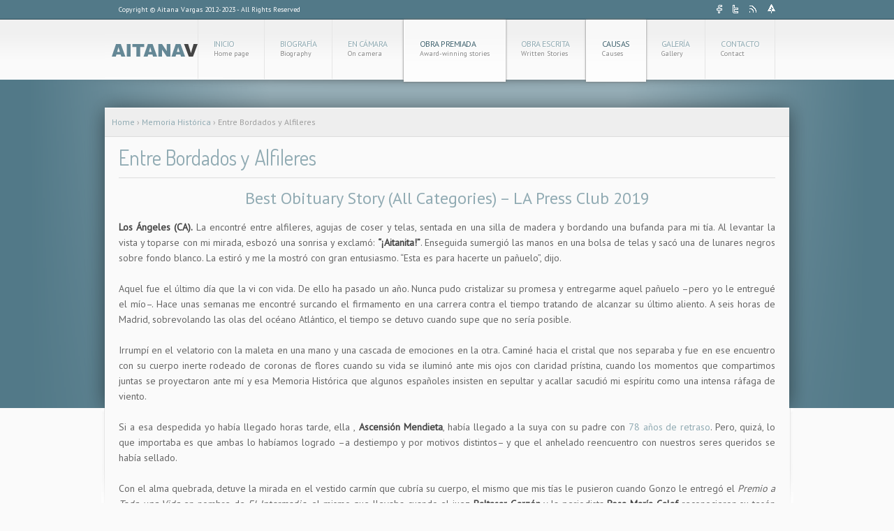

--- FILE ---
content_type: text/html; charset=UTF-8
request_url: https://aitanavargas.com/memoria-historica/entre-bordados-y-alfileres/
body_size: 15253
content:
<!doctype html> <!-- Start of page HTML5 enabled -->
<head> <!-- Start of head  -->
	<meta charset="utf-8">
    <meta http-equiv="X-UA-Compatible" content="IE=edge,chrome=1">
	<title>
	 Aitana Vargas &#8211; Entre Bordados y Alfileres</title>
	
     <link rel="shortcut icon" href="your upload path" />
	<link rel="alternate" type="application/rss+xml" title="RSS 2.0" href="https://aitanavargas.com/feed/" /><!-- Feed  -->
    <link rel="pingback" href="https://aitanavargas.com/xmlrpc.php" />
	<meta name='robots' content='max-image-preview:large' />
<link rel='dns-prefetch' href='//fonts.googleapis.com' />
<link rel="alternate" title="oEmbed (JSON)" type="application/json+oembed" href="https://aitanavargas.com/wp-json/oembed/1.0/embed?url=https%3A%2F%2Faitanavargas.com%2Fmemoria-historica%2Fentre-bordados-y-alfileres%2F" />
<link rel="alternate" title="oEmbed (XML)" type="text/xml+oembed" href="https://aitanavargas.com/wp-json/oembed/1.0/embed?url=https%3A%2F%2Faitanavargas.com%2Fmemoria-historica%2Fentre-bordados-y-alfileres%2F&#038;format=xml" />
<style id='wp-img-auto-sizes-contain-inline-css' type='text/css'>
img:is([sizes=auto i],[sizes^="auto," i]){contain-intrinsic-size:3000px 1500px}
/*# sourceURL=wp-img-auto-sizes-contain-inline-css */
</style>
<link rel='stylesheet' id='body-font-css' href='http://fonts.googleapis.com/css?family=PT+Sans&#038;v2&#038;ver=6.9' type='text/css' media='all' />
<link rel='stylesheet' id='custom-font-css' href='http://fonts.googleapis.com/css?family=Terminal+Dosis&#038;v2&#038;ver=6.9' type='text/css' media='all' />
<link rel='stylesheet' id='fancy-font-css' href='http://fonts.googleapis.com/css?family=Terminal+Dosis+Light&#038;v2&#038;ver=6.9' type='text/css' media='all' />
<link rel='stylesheet' id='main-style-css' href='https://aitanavargas.com/wp-content/themes/appius/style.css?ver=6.9' type='text/css' media='all' />
<link rel='stylesheet' id='color-style-css' href='https://aitanavargas.com/wp-content/themes/appius/sprites/stylesheets/default/default.css?ver=6.9' type='text/css' media='all' />
<link rel='stylesheet' id='prettyphoto-css' href='https://aitanavargas.com/wp-content/themes/appius/sprites/stylesheets/prettyPhoto.css?ver=6.9' type='text/css' media='all' />
<link rel='stylesheet' id='sbi_styles-css' href='https://aitanavargas.com/wp-content/plugins/instagram-feed/css/sbi-styles.min.css?ver=6.8.0' type='text/css' media='all' />
<style id='wp-emoji-styles-inline-css' type='text/css'>

	img.wp-smiley, img.emoji {
		display: inline !important;
		border: none !important;
		box-shadow: none !important;
		height: 1em !important;
		width: 1em !important;
		margin: 0 0.07em !important;
		vertical-align: -0.1em !important;
		background: none !important;
		padding: 0 !important;
	}
/*# sourceURL=wp-emoji-styles-inline-css */
</style>
<link rel='stylesheet' id='wp-block-library-css' href='https://aitanavargas.com/wp-includes/css/dist/block-library/style.min.css?ver=6.9' type='text/css' media='all' />
<style id='global-styles-inline-css' type='text/css'>
:root{--wp--preset--aspect-ratio--square: 1;--wp--preset--aspect-ratio--4-3: 4/3;--wp--preset--aspect-ratio--3-4: 3/4;--wp--preset--aspect-ratio--3-2: 3/2;--wp--preset--aspect-ratio--2-3: 2/3;--wp--preset--aspect-ratio--16-9: 16/9;--wp--preset--aspect-ratio--9-16: 9/16;--wp--preset--color--black: #000000;--wp--preset--color--cyan-bluish-gray: #abb8c3;--wp--preset--color--white: #ffffff;--wp--preset--color--pale-pink: #f78da7;--wp--preset--color--vivid-red: #cf2e2e;--wp--preset--color--luminous-vivid-orange: #ff6900;--wp--preset--color--luminous-vivid-amber: #fcb900;--wp--preset--color--light-green-cyan: #7bdcb5;--wp--preset--color--vivid-green-cyan: #00d084;--wp--preset--color--pale-cyan-blue: #8ed1fc;--wp--preset--color--vivid-cyan-blue: #0693e3;--wp--preset--color--vivid-purple: #9b51e0;--wp--preset--gradient--vivid-cyan-blue-to-vivid-purple: linear-gradient(135deg,rgb(6,147,227) 0%,rgb(155,81,224) 100%);--wp--preset--gradient--light-green-cyan-to-vivid-green-cyan: linear-gradient(135deg,rgb(122,220,180) 0%,rgb(0,208,130) 100%);--wp--preset--gradient--luminous-vivid-amber-to-luminous-vivid-orange: linear-gradient(135deg,rgb(252,185,0) 0%,rgb(255,105,0) 100%);--wp--preset--gradient--luminous-vivid-orange-to-vivid-red: linear-gradient(135deg,rgb(255,105,0) 0%,rgb(207,46,46) 100%);--wp--preset--gradient--very-light-gray-to-cyan-bluish-gray: linear-gradient(135deg,rgb(238,238,238) 0%,rgb(169,184,195) 100%);--wp--preset--gradient--cool-to-warm-spectrum: linear-gradient(135deg,rgb(74,234,220) 0%,rgb(151,120,209) 20%,rgb(207,42,186) 40%,rgb(238,44,130) 60%,rgb(251,105,98) 80%,rgb(254,248,76) 100%);--wp--preset--gradient--blush-light-purple: linear-gradient(135deg,rgb(255,206,236) 0%,rgb(152,150,240) 100%);--wp--preset--gradient--blush-bordeaux: linear-gradient(135deg,rgb(254,205,165) 0%,rgb(254,45,45) 50%,rgb(107,0,62) 100%);--wp--preset--gradient--luminous-dusk: linear-gradient(135deg,rgb(255,203,112) 0%,rgb(199,81,192) 50%,rgb(65,88,208) 100%);--wp--preset--gradient--pale-ocean: linear-gradient(135deg,rgb(255,245,203) 0%,rgb(182,227,212) 50%,rgb(51,167,181) 100%);--wp--preset--gradient--electric-grass: linear-gradient(135deg,rgb(202,248,128) 0%,rgb(113,206,126) 100%);--wp--preset--gradient--midnight: linear-gradient(135deg,rgb(2,3,129) 0%,rgb(40,116,252) 100%);--wp--preset--font-size--small: 13px;--wp--preset--font-size--medium: 20px;--wp--preset--font-size--large: 36px;--wp--preset--font-size--x-large: 42px;--wp--preset--spacing--20: 0.44rem;--wp--preset--spacing--30: 0.67rem;--wp--preset--spacing--40: 1rem;--wp--preset--spacing--50: 1.5rem;--wp--preset--spacing--60: 2.25rem;--wp--preset--spacing--70: 3.38rem;--wp--preset--spacing--80: 5.06rem;--wp--preset--shadow--natural: 6px 6px 9px rgba(0, 0, 0, 0.2);--wp--preset--shadow--deep: 12px 12px 50px rgba(0, 0, 0, 0.4);--wp--preset--shadow--sharp: 6px 6px 0px rgba(0, 0, 0, 0.2);--wp--preset--shadow--outlined: 6px 6px 0px -3px rgb(255, 255, 255), 6px 6px rgb(0, 0, 0);--wp--preset--shadow--crisp: 6px 6px 0px rgb(0, 0, 0);}:where(.is-layout-flex){gap: 0.5em;}:where(.is-layout-grid){gap: 0.5em;}body .is-layout-flex{display: flex;}.is-layout-flex{flex-wrap: wrap;align-items: center;}.is-layout-flex > :is(*, div){margin: 0;}body .is-layout-grid{display: grid;}.is-layout-grid > :is(*, div){margin: 0;}:where(.wp-block-columns.is-layout-flex){gap: 2em;}:where(.wp-block-columns.is-layout-grid){gap: 2em;}:where(.wp-block-post-template.is-layout-flex){gap: 1.25em;}:where(.wp-block-post-template.is-layout-grid){gap: 1.25em;}.has-black-color{color: var(--wp--preset--color--black) !important;}.has-cyan-bluish-gray-color{color: var(--wp--preset--color--cyan-bluish-gray) !important;}.has-white-color{color: var(--wp--preset--color--white) !important;}.has-pale-pink-color{color: var(--wp--preset--color--pale-pink) !important;}.has-vivid-red-color{color: var(--wp--preset--color--vivid-red) !important;}.has-luminous-vivid-orange-color{color: var(--wp--preset--color--luminous-vivid-orange) !important;}.has-luminous-vivid-amber-color{color: var(--wp--preset--color--luminous-vivid-amber) !important;}.has-light-green-cyan-color{color: var(--wp--preset--color--light-green-cyan) !important;}.has-vivid-green-cyan-color{color: var(--wp--preset--color--vivid-green-cyan) !important;}.has-pale-cyan-blue-color{color: var(--wp--preset--color--pale-cyan-blue) !important;}.has-vivid-cyan-blue-color{color: var(--wp--preset--color--vivid-cyan-blue) !important;}.has-vivid-purple-color{color: var(--wp--preset--color--vivid-purple) !important;}.has-black-background-color{background-color: var(--wp--preset--color--black) !important;}.has-cyan-bluish-gray-background-color{background-color: var(--wp--preset--color--cyan-bluish-gray) !important;}.has-white-background-color{background-color: var(--wp--preset--color--white) !important;}.has-pale-pink-background-color{background-color: var(--wp--preset--color--pale-pink) !important;}.has-vivid-red-background-color{background-color: var(--wp--preset--color--vivid-red) !important;}.has-luminous-vivid-orange-background-color{background-color: var(--wp--preset--color--luminous-vivid-orange) !important;}.has-luminous-vivid-amber-background-color{background-color: var(--wp--preset--color--luminous-vivid-amber) !important;}.has-light-green-cyan-background-color{background-color: var(--wp--preset--color--light-green-cyan) !important;}.has-vivid-green-cyan-background-color{background-color: var(--wp--preset--color--vivid-green-cyan) !important;}.has-pale-cyan-blue-background-color{background-color: var(--wp--preset--color--pale-cyan-blue) !important;}.has-vivid-cyan-blue-background-color{background-color: var(--wp--preset--color--vivid-cyan-blue) !important;}.has-vivid-purple-background-color{background-color: var(--wp--preset--color--vivid-purple) !important;}.has-black-border-color{border-color: var(--wp--preset--color--black) !important;}.has-cyan-bluish-gray-border-color{border-color: var(--wp--preset--color--cyan-bluish-gray) !important;}.has-white-border-color{border-color: var(--wp--preset--color--white) !important;}.has-pale-pink-border-color{border-color: var(--wp--preset--color--pale-pink) !important;}.has-vivid-red-border-color{border-color: var(--wp--preset--color--vivid-red) !important;}.has-luminous-vivid-orange-border-color{border-color: var(--wp--preset--color--luminous-vivid-orange) !important;}.has-luminous-vivid-amber-border-color{border-color: var(--wp--preset--color--luminous-vivid-amber) !important;}.has-light-green-cyan-border-color{border-color: var(--wp--preset--color--light-green-cyan) !important;}.has-vivid-green-cyan-border-color{border-color: var(--wp--preset--color--vivid-green-cyan) !important;}.has-pale-cyan-blue-border-color{border-color: var(--wp--preset--color--pale-cyan-blue) !important;}.has-vivid-cyan-blue-border-color{border-color: var(--wp--preset--color--vivid-cyan-blue) !important;}.has-vivid-purple-border-color{border-color: var(--wp--preset--color--vivid-purple) !important;}.has-vivid-cyan-blue-to-vivid-purple-gradient-background{background: var(--wp--preset--gradient--vivid-cyan-blue-to-vivid-purple) !important;}.has-light-green-cyan-to-vivid-green-cyan-gradient-background{background: var(--wp--preset--gradient--light-green-cyan-to-vivid-green-cyan) !important;}.has-luminous-vivid-amber-to-luminous-vivid-orange-gradient-background{background: var(--wp--preset--gradient--luminous-vivid-amber-to-luminous-vivid-orange) !important;}.has-luminous-vivid-orange-to-vivid-red-gradient-background{background: var(--wp--preset--gradient--luminous-vivid-orange-to-vivid-red) !important;}.has-very-light-gray-to-cyan-bluish-gray-gradient-background{background: var(--wp--preset--gradient--very-light-gray-to-cyan-bluish-gray) !important;}.has-cool-to-warm-spectrum-gradient-background{background: var(--wp--preset--gradient--cool-to-warm-spectrum) !important;}.has-blush-light-purple-gradient-background{background: var(--wp--preset--gradient--blush-light-purple) !important;}.has-blush-bordeaux-gradient-background{background: var(--wp--preset--gradient--blush-bordeaux) !important;}.has-luminous-dusk-gradient-background{background: var(--wp--preset--gradient--luminous-dusk) !important;}.has-pale-ocean-gradient-background{background: var(--wp--preset--gradient--pale-ocean) !important;}.has-electric-grass-gradient-background{background: var(--wp--preset--gradient--electric-grass) !important;}.has-midnight-gradient-background{background: var(--wp--preset--gradient--midnight) !important;}.has-small-font-size{font-size: var(--wp--preset--font-size--small) !important;}.has-medium-font-size{font-size: var(--wp--preset--font-size--medium) !important;}.has-large-font-size{font-size: var(--wp--preset--font-size--large) !important;}.has-x-large-font-size{font-size: var(--wp--preset--font-size--x-large) !important;}
/*# sourceURL=global-styles-inline-css */
</style>

<style id='classic-theme-styles-inline-css' type='text/css'>
/*! This file is auto-generated */
.wp-block-button__link{color:#fff;background-color:#32373c;border-radius:9999px;box-shadow:none;text-decoration:none;padding:calc(.667em + 2px) calc(1.333em + 2px);font-size:1.125em}.wp-block-file__button{background:#32373c;color:#fff;text-decoration:none}
/*# sourceURL=/wp-includes/css/classic-themes.min.css */
</style>
<link rel='stylesheet' id='contact-form-7-css' href='https://aitanavargas.com/wp-content/plugins/contact-form-7/includes/css/styles.css?ver=5.5.5' type='text/css' media='all' />
<link rel='stylesheet' id='rs-plugin-settings-css' href='https://aitanavargas.com/wp-content/plugins/revslider/public/assets/css/rs6.css?ver=6.3.1' type='text/css' media='all' />
<style id='rs-plugin-settings-inline-css' type='text/css'>
#rs-demo-id {}
/*# sourceURL=rs-plugin-settings-inline-css */
</style>
<script type="text/javascript" src="https://aitanavargas.com/wp-content/themes/appius/sprites/js/jquery.js?ver=6.9" id="jquery-js"></script>
<script type="text/javascript" src="https://aitanavargas.com/wp-content/themes/appius/sprites/js/jquery.prettyPhoto.js?ver=6.9" id="jquery-prettyphoto-js"></script>
<script type="text/javascript" src="https://aitanavargas.com/wp-content/themes/appius/sprites/js/swfobject.js?ver=6.9" id="swf-object-js"></script>
<script type="text/javascript" src="https://aitanavargas.com/wp-content/themes/appius/sprites/js/jquery-ui.custom.min.js?ver=6.9" id="jquery-ui-js"></script>
<script type="text/javascript" src="https://aitanavargas.com/wp-content/themes/appius/sprites/js/jquery.quartz.js?ver=6.9" id="jquery-quartz-js"></script>
<script type="text/javascript" src="https://aitanavargas.com/wp-content/themes/appius/sprites/js/custom.js?ver=6.9" id="custom-js"></script>
<script type="text/javascript" src="https://aitanavargas.com/wp-content/plugins/revslider/public/assets/js/rbtools.min.js?ver=6.3.1" id="tp-tools-js"></script>
<script type="text/javascript" src="https://aitanavargas.com/wp-content/plugins/revslider/public/assets/js/rs6.min.js?ver=6.3.1" id="revmin-js"></script>
<link rel="https://api.w.org/" href="https://aitanavargas.com/wp-json/" /><link rel="alternate" title="JSON" type="application/json" href="https://aitanavargas.com/wp-json/wp/v2/pages/9581" /><link rel="EditURI" type="application/rsd+xml" title="RSD" href="https://aitanavargas.com/xmlrpc.php?rsd" />
<link rel="canonical" href="https://aitanavargas.com/memoria-historica/entre-bordados-y-alfileres/" />
<link rel='shortlink' href='https://aitanavargas.com/?p=9581' />
<style type='text/css'> 
		    body , .content {  font-family: 'PT Sans', sans-serif; 
			  font-size:12px; 
			  font-style:normal; 
			
			   }
			  .custom-font{  font-family: 'Terminal Dosis', sans-serif; }
			  .blurb-wrapper .blurb-text   {  font-family: 'Terminal Dosis Light', sans-serif; }
			
			
			 .content h1 { font-size:36px;  color: #91abb3; }
			 .content h2 { font-size:32px;  color: #91abb3;} 
			 .content h3 { font-size:28px;  color: #91abb3;}
			 .content h4 { font-size:24px; color: #91abb3;}
			 .content h5 { font-size:18px;color: #91abb3; }
			 .content h6 { font-size:13px; color: #91abb3;} 
             
			 /* == ~~ This is the dynamic CSS ==================== */
			 
			 /* == ~~ End of dynamic CSS ========================= */
			 
			 
		
		/* == ~~  ~~ ============================ */
	    
		
			
			
		/* =============================================== */
		 
		    
				body { 		color: #9e9e9e; 		}
	    a , .content a { color: #91abb3; }
		a:hover , .content a:hover { color: #426470;  }
	   
			.progressbar .inidcator { background-color:#678C99; }
			
			#top-bar { background-color:#527988;  border-bottom:1px solid #; }
			#top-bar .top-text { color:#ffffff!important;  }
			#top-bar .top-text a { color:#ffffff; }
			#top-bar .top-text a:hover { color:#1a2a30; }
			
			#menu div.sub-menu h6 { color:#262829; }
			#menu ul.sub-menu li a { color:#426470; }
			#menu ul.sub-menu li a:hover { color:#91abb3; }
			
			#menu-bar .menu>li>a{  color:#91abb3 }
		    #menu-bar .menu>li:hover>a{ color:#426470 }
		
			#menu>li.current_page_item>a {color:#426470!important; }
			#menu>li.current-menu-ancestor>a {    color:#426470!important;  }
			
			#page-starter  {  background-color:#527988 }
			#footer , #footer-menu  {  background-color:#527988 }
			#footer-menu { border-top:1px solid #324f59 }
			
			#footer-menu p.footer-text { color:#ffffff; }
			#menu-footer-menu li a {  color:#ffffff!important; }
			#menu-footer-menu li a:hover {  color:#51a2a30!important; }
			
			
			#footer .inner-footer-wrapper .footer-cols .footer-wrap  h3.footer-heading { color: #ffffff; border-bottom:1px solid #ffffff; }
			#footer  .footer-cols .footer-wrap p , #footer .footer-cols .footer-wrap .latest-tweets li { 	color: #ffffff!important;		}
		#footer .inner-footer-wrapper .footer-cols .footer-wrap  a { color: #1a2a30!important; }
		#footer .inner-footer-wrapper .footer-cols .footer-wrap  a:hover { color: #ffffff!important; }
			
			.blurb-button a , #searchform #searchsubmit , .tagcloud a , .showcase-tab .ui-tabs-nav .ui-state-active  ,  .full-width .portfolio-four-column .posts>li a.more-link , .two-third-width .portfolio-four-column .posts>li a.more-link, .full-width .portfolio-three-column .posts>li a.more-link , .two-third-width .portfolio-three-column .posts>li a.more-link , .full-width .portfolio-two-column .posts>li a.more-link , .two-third-width .portfolio-two-column .posts>li a.more-link , .arrow-set a  , .full-width .portfolio-one-column .posts>li a.more-link , .two-third-width .portfolio-one-column .posts>li a.more-link , div.pagination a , div.pagination span , #commentform p.form-submit input[type=submit] , .wpcf7-submit , .dynamic_forms form input[type=submit] , .booking a , .portfolio-filter-column .posts>li .description .button-panel a, #rswitch a.active { background-color:#E2F0F5!important;  border:1px solid #AFC4CB!important; color: #527988!important; }
			.showcase-tab .ui-tabs-nav .ui-state-active a { color: #527988!important; }
			
			
			.cSlider .controls li.control_active { background-color:#527988!important; }
			.cSlider .controls li { background-color:#678c99!important; border-right:1px solid #416673!important; border-left:1px solid #79a0ad!important; }
			.cSlider .controls { background-color:#678c99; }
			.cSlider .controls li:first-child { border-left:1px solid #79a0ad!important; }
			.cSlider .q-prev {  background-color:#678C99;  border-right:1px solid #416673!important; border-left:1px solid #79a0ad!important; }
			.cSlider .q-next {  background-color:#678C99;   border-right:1px solid #416673!important; border-left:1px solid #79a0ad!important;}
			.cSlider .controls li h2 , .cSlider .controls li p { color:#182429; }
			.cSlider .controls li.control_active h2 , .cSlider .controls li.control_active p { color:#ffffff; }
			
			.year-pagination span { background-color:#678C99!important;  color:#ffffff; }
			.year-pagination { border-top:1px solid #4a6d78!important; }
			.month-list { border-top:1px solid #4a6d78!important; background:#8eafba;   border-bottom:1px solid #37535c!important;}
			.month-list li a { color:#ffffff; }
			.month-list li a:hover { color:#1c2a2e; }
			
			.month-list li a.active { color:#1c2a2e; }
			.month-list li a.active:hover { color:#ffffff; }
			</style><meta name="generator" content="Powered by Slider Revolution 6.3.1 - responsive, Mobile-Friendly Slider Plugin for WordPress with comfortable drag and drop interface." />
<link rel="icon" href="https://aitanavargas.com/wp-content/uploads/2013/05/cropped-Aitana-Walt-Disney-Hall-2-32x32.jpg" sizes="32x32" />
<link rel="icon" href="https://aitanavargas.com/wp-content/uploads/2013/05/cropped-Aitana-Walt-Disney-Hall-2-192x192.jpg" sizes="192x192" />
<link rel="apple-touch-icon" href="https://aitanavargas.com/wp-content/uploads/2013/05/cropped-Aitana-Walt-Disney-Hall-2-180x180.jpg" />
<meta name="msapplication-TileImage" content="https://aitanavargas.com/wp-content/uploads/2013/05/cropped-Aitana-Walt-Disney-Hall-2-270x270.jpg" />
<script type="text/javascript">function setREVStartSize(e){
			//window.requestAnimationFrame(function() {				 
				window.RSIW = window.RSIW===undefined ? window.innerWidth : window.RSIW;	
				window.RSIH = window.RSIH===undefined ? window.innerHeight : window.RSIH;	
				try {								
					var pw = document.getElementById(e.c).parentNode.offsetWidth,
						newh;
					pw = pw===0 || isNaN(pw) ? window.RSIW : pw;
					e.tabw = e.tabw===undefined ? 0 : parseInt(e.tabw);
					e.thumbw = e.thumbw===undefined ? 0 : parseInt(e.thumbw);
					e.tabh = e.tabh===undefined ? 0 : parseInt(e.tabh);
					e.thumbh = e.thumbh===undefined ? 0 : parseInt(e.thumbh);
					e.tabhide = e.tabhide===undefined ? 0 : parseInt(e.tabhide);
					e.thumbhide = e.thumbhide===undefined ? 0 : parseInt(e.thumbhide);
					e.mh = e.mh===undefined || e.mh=="" || e.mh==="auto" ? 0 : parseInt(e.mh,0);		
					if(e.layout==="fullscreen" || e.l==="fullscreen") 						
						newh = Math.max(e.mh,window.RSIH);					
					else{					
						e.gw = Array.isArray(e.gw) ? e.gw : [e.gw];
						for (var i in e.rl) if (e.gw[i]===undefined || e.gw[i]===0) e.gw[i] = e.gw[i-1];					
						e.gh = e.el===undefined || e.el==="" || (Array.isArray(e.el) && e.el.length==0)? e.gh : e.el;
						e.gh = Array.isArray(e.gh) ? e.gh : [e.gh];
						for (var i in e.rl) if (e.gh[i]===undefined || e.gh[i]===0) e.gh[i] = e.gh[i-1];
											
						var nl = new Array(e.rl.length),
							ix = 0,						
							sl;					
						e.tabw = e.tabhide>=pw ? 0 : e.tabw;
						e.thumbw = e.thumbhide>=pw ? 0 : e.thumbw;
						e.tabh = e.tabhide>=pw ? 0 : e.tabh;
						e.thumbh = e.thumbhide>=pw ? 0 : e.thumbh;					
						for (var i in e.rl) nl[i] = e.rl[i]<window.RSIW ? 0 : e.rl[i];
						sl = nl[0];									
						for (var i in nl) if (sl>nl[i] && nl[i]>0) { sl = nl[i]; ix=i;}															
						var m = pw>(e.gw[ix]+e.tabw+e.thumbw) ? 1 : (pw-(e.tabw+e.thumbw)) / (e.gw[ix]);					
						newh =  (e.gh[ix] * m) + (e.tabh + e.thumbh);
					}				
					if(window.rs_init_css===undefined) window.rs_init_css = document.head.appendChild(document.createElement("style"));					
					document.getElementById(e.c).height = newh+"px";
					window.rs_init_css.innerHTML += "#"+e.c+"_wrapper { height: "+newh+"px }";				
				} catch(e){
					console.log("Failure at Presize of Slider:" + e)
				}					   
			//});
		  };</script>
    
    <!--[if IE 9]>
            <link rel="stylesheet" type="text/css" href="https://aitanavargas.com/wp-content/themes/appius/sprites/stylesheets/ie9.css" />
        <![endif]-->  
        <!--[if IE 8]>
            <link rel="stylesheet" type="text/css" href="https://aitanavargas.com/wp-content/themes/appius/sprites/stylesheets/ie8.css" />
        <![endif]-->  
     <!--[if IE 7]>
            <link rel="stylesheet" type="text/css" href="https://aitanavargas.com/wp-content/themes/appius/sprites/stylesheets/ie7.css" />
        <![endif]-->  
                 
</head> <!-- End of Head -->
 
<body> <!-- Start of body  -->

<div id="top-bar">
	<div class="container clearfix">
		<p class="top-text">Copyright © Aitana Vargas 2012-2023 -  All Rights Reserved</p>
        <ul class="social-icons clearfix">
        	<li><a href="https://www.facebook.com/aitanavargas.aitanavargas"><img src="https://aitanavargas.com/wp-content/themes/appius/sprites/i/facebook.png" alt="social-icons" /></a></li>        	<li><a href="https://www.twitter.com/aitanavargas"><img src="https://aitanavargas.com/wp-content/themes/appius/sprites/i/twitter.png" alt="social-icons" /></a></li>        	<li><a href="https://www.publico.es/search/?query=aitana+vargas"><img src="https://aitanavargas.com/wp-content/themes/appius/sprites/i/rss.png" alt="social-icons" /></a></li>        	        				        	<li><a href="https://youtu.be/N-ySYSEoJSs"><img src="https://aitanavargas.com/wp-content/themes/appius/sprites/i/frost.png" alt="social-icons" /></a></li>        </ul>
	</div>
</div>

<div id="menu-bar-wrapper">
    <div id="menu-bar" class="clearfix container">
                   <a href="https://aitanavargas.com" id="logo"><img src="http://aitanavargas.com/images/home/logo3.png" alt="logo" /></a>
           
           <ul id="menu" class="menu"><li id="menu-item-3101" class="menu-item menu-item-type-custom menu-item-object-custom menu-item-home menu-item-3101   rel    "><a href="http://aitanavargas.com">Inicio<span> Home page </span></a> </li>
<li id="menu-item-3100" class="menu-item menu-item-type-custom menu-item-object-custom menu-item-3100   rel    "><a href="http://aitanavargas.com/?page_id=4510">Biografía<span> Biography </span></a> </li>
<li id="menu-item-9482" class="menu-item menu-item-type-post_type menu-item-object-page menu-item-9482   rel    "><a href="https://aitanavargas.com/blog-2/en-camara/ultimos-trabajos/">En cámara<span> On camera  </span></a> </li>
<li id="menu-item-9102" class="menu-item menu-item-type-post_type menu-item-object-page current-menu-ancestor current-menu-parent current_page_parent current_page_ancestor menu-item-has-children menu-item-9102   rel    "><a href="https://aitanavargas.com/premios/">Obra Premiada<span> Award-winning stories </span></a> 
<ul class="sub-menu clearfix   ">
	<li id="menu-item-9811" class="menu-item menu-item-type-post_type menu-item-object-post menu-item-9811   rel    "><a href="https://aitanavargas.com/politica/a-special-report-the-harrowing-impunity-of-white-collar-crime-part-i/">A Special Report: The Harrowing Impunity of White-Collar Crime – Part I<span>  </span></a> </li>
	<li id="menu-item-9615" class="menu-item menu-item-type-post_type menu-item-object-page menu-item-9615   rel    "><a href="https://aitanavargas.com/premios/graduada-con-mas-proyeccion-berry-college-20128/">Outstanding Young Alumni Award (Berry College, 2018)<span>  </span></a> </li>
	<li id="menu-item-9595" class="menu-item menu-item-type-post_type menu-item-object-page menu-item-9595   rel    "><a href="https://aitanavargas.com/premios/sports-journalist-of-the-year-by-the-la-press-club-2018/">Sports Journalist of the Year by the LA Press Club – 2018<span>  </span></a> </li>
	<li id="menu-item-9584" class="menu-item menu-item-type-post_type menu-item-object-page current-menu-item page_item page-item-9581 current_page_item menu-item-9584   rel    "><a href="https://aitanavargas.com/memoria-historica/entre-bordados-y-alfileres/">Entre Bordados y Alfileres<span>  </span></a> </li>
	<li id="menu-item-5284" class="menu-item menu-item-type-custom menu-item-object-custom menu-item-5284   rel    "><a href="http://aitanavargas.com/?page_id=5264">El público televisivo al desnudo (Parte I &#038; II)<span>  </span></a> </li>
	<li id="menu-item-5078" class="menu-item menu-item-type-custom menu-item-object-custom menu-item-5078   rel    "><a href="http://aitanavargas.com/?page_id=5059">España: Las tumbas de la vergüenza<span>  </span></a> </li>
	<li id="menu-item-9682" class="menu-item menu-item-type-post_type menu-item-object-page menu-item-9682   rel    "><a href="https://aitanavargas.com/reportajes/pablo-gonzalez-de-luchador-callejero-a-campeon-de-lucha/">Pablo González: De luchador callejero a campeón de lucha<span>  </span></a> </li>
	<li id="menu-item-9346" class="menu-item menu-item-type-post_type menu-item-object-page menu-item-9346   rel    "><a href="https://aitanavargas.com/en-los-videojuegos-los-latinos-llenan-los-apartados-malos-y-criminales/">En los videojuegos, los latinos suelen ser los “malos” y “criminales”<span>  </span></a> </li>
	<li id="menu-item-9678" class="menu-item menu-item-type-post_type menu-item-object-page menu-item-has-children menu-item-9678   rel    "><a href="https://aitanavargas.com/premios/nominaciones-nominations/">Nominaciones (Nominations)<span>  </span></a> 
	<ul class="sub-menu clearfix   ">
		<li id="menu-item-9662" class="menu-item menu-item-type-post_type menu-item-object-page menu-item-9662   rel    "><a href="https://aitanavargas.com/premios/vidas-partidas-la-pandemia-se-ceba-con-las-familias-latinas/">Vidas partidas: la pandemia se ceba con las familias latinas<span>  </span></a> </li>
		<li id="menu-item-9675" class="menu-item menu-item-type-post_type menu-item-object-post menu-item-9675   rel    "><a href="https://aitanavargas.com/arte/david-rejano-el-unico-espanol-en-el-la-phil/">David Rejano, de España al LA Phil<span>  </span></a> </li>
		<li id="menu-item-9654" class="menu-item menu-item-type-post_type menu-item-object-page menu-item-9654   rel    "><a href="https://aitanavargas.com/premios/opinion-la-leyenda-de-nadal-se-agranda-y-ensombrece-a-thiem-en-cinco-apoteosicos-sets/">Opinión: La leyenda de Nadal se agranda y ensombrece a Thiem en cinco apoteósicos sets<span>  </span></a> </li>
		<li id="menu-item-5509" class="menu-item menu-item-type-custom menu-item-object-custom menu-item-5509   rel    "><a href="http://aitanavargas.com/?page_id=5506">Arbitraje laboral: una &#8216;justicia privada&#8217; cuyos fallos suelen favorecer a las compañías<span>  </span></a> </li>
		<li id="menu-item-9681" class="menu-item menu-item-type-post_type menu-item-object-page menu-item-9681   rel    "><a href="https://aitanavargas.com/premios/mujeres-transgenero-latinas-exigen-fin-de-violencia-fisica-contra-colectivo/">Mujeres transgénero latinas exigen fin de violencia física contra colectivo<span>  </span></a> </li>
		<li id="menu-item-9672" class="menu-item menu-item-type-post_type menu-item-object-page menu-item-9672   rel    "><a href="https://aitanavargas.com/premios/la-poblacion-carcelaria-baja-en-california-encerrar-a-tantas-pesonas-arruina-el-tejido-social/">La población carcelaria baja en California: “Encerrar a tantas pesonas arruina el tejido social”<span>  </span></a> </li>
		<li id="menu-item-5337" class="menu-item menu-item-type-custom menu-item-object-custom menu-item-5337   rel    "><a href="http://aitanavargas.com/?page_id=5333">Una burbuja cultural en el centro de Los Ángeles<span>  </span></a> </li>
	</ul>
</li>
</ul>
</li>
<li id="menu-item-4623" class="menu-item menu-item-type-custom menu-item-object-custom menu-item-has-children menu-item-4623   rel    "><a href="#">Obra Escrita<span> Written Stories </span></a> 
<ul class="sub-menu clearfix   ">
	<li id="menu-item-9790" class="menu-item menu-item-type-post_type menu-item-object-post menu-item-9790   rel    "><a href="https://aitanavargas.com/relatos/olga/">Olga y sus Maquinarias de la Alegría<span>  </span></a> </li>
	<li id="menu-item-9094" class="menu-item menu-item-type-post_type menu-item-object-page menu-item-has-children menu-item-9094   rel    "><a href="https://aitanavargas.com/trabajos-en-ingles/">Works in English<span>  </span></a> 
	<ul class="sub-menu clearfix   ">
		<li id="menu-item-9510" class="menu-item menu-item-type-post_type menu-item-object-post menu-item-9510   rel    "><a href="https://aitanavargas.com/politica/a-special-report-the-harrowing-impunity-of-white-collar-crime-part-i/">A Special Report: The Harrowing Impunity of White-Collar Crime – Part I<span>  </span></a> </li>
		<li id="menu-item-9509" class="menu-item menu-item-type-post_type menu-item-object-post menu-item-9509   rel    "><a href="https://aitanavargas.com/politica/a-special-report-the-harrowing-impunity-of-white-collar-crime-part-ii/">A Special Report: The Harrowing Impunity of White-Collar Crime – Part 2<span>  </span></a> </li>
		<li id="menu-item-6322" class="menu-item menu-item-type-custom menu-item-object-custom menu-item-6322   rel    "><a href="http://aitanavargas.com/?page_id=6305">A Special Report: The Harrowing Impunity of White-Collar Crime 3<span>  </span></a> </li>
		<li id="menu-item-5367" class="menu-item menu-item-type-custom menu-item-object-custom menu-item-5367   rel    "><a href="http://aitanavargas.com/?page_id=5362">Latino heart of LA<span>  </span></a> </li>
		<li id="menu-item-5379" class="menu-item menu-item-type-custom menu-item-object-custom menu-item-5379   rel    "><a href="http://aitanavargas.com/?page_id=5375">Latinos de HOY awards<span>  </span></a> </li>
		<li id="menu-item-5374" class="menu-item menu-item-type-custom menu-item-object-custom menu-item-5374   rel    "><a href="http://aitanavargas.com/?page_id=5368">One Mexican against the Universe<span>  </span></a> </li>
	</ul>
</li>
	<li id="menu-item-4399" class="menu-item menu-item-type-custom menu-item-object-custom menu-item-has-children menu-item-4399   rel    "><a href="#">Política<span>  </span></a> 
	<ul class="sub-menu clearfix   ">
		<li id="menu-item-6047" class="menu-item menu-item-type-custom menu-item-object-custom menu-item-6047   rel    "><a href="http://aitanavargas.com/?page_id=6038">Los Ángeles, una metrópolis esculpida por el oro negro<span>  </span></a> </li>
		<li id="menu-item-5346" class="menu-item menu-item-type-custom menu-item-object-custom menu-item-5346   rel    "><a href="http://aitanavargas.com/?page_id=5342">El fuego de la discordia entre pobres y ricos<span>  </span></a> </li>
		<li id="menu-item-5328" class="menu-item menu-item-type-custom menu-item-object-custom menu-item-5328   rel    "><a href="http://aitanavargas.com/?page_id=5322">Negligencias médicas y el canto desesperado de sus víctimas<span>  </span></a> </li>
		<li id="menu-item-5426" class="menu-item menu-item-type-custom menu-item-object-custom menu-item-5426   rel    "><a href="http://aitanavargas.com/?page_id=5421">Arbitraje médico: El chantaje al paciente<span>  </span></a> </li>
	</ul>
</li>
	<li id="menu-item-4403" class="menu-item menu-item-type-custom menu-item-object-custom menu-item-has-children menu-item-4403   rel    "><a href="#">Sociedad<span>  </span></a> 
	<ul class="sub-menu clearfix   ">
		<li id="menu-item-9667" class="menu-item menu-item-type-post_type menu-item-object-page menu-item-9667   rel    "><a href="https://aitanavargas.com/reportajes/por-que-todo-el-mundo-mira-a-los-angeles/">¿Por qué todo el mundo mira a Los Ángeles?<span>  </span></a> </li>
		<li id="menu-item-6021" class="menu-item menu-item-type-custom menu-item-object-custom menu-item-6021   rel    "><a href="http://aitanavargas.com/?page_id=6012">El ejército de chatarreros hispanos que limpia todos los días las calles de Los Ángeles<span>  </span></a> </li>
		<li id="menu-item-5278" class="menu-item menu-item-type-custom menu-item-object-custom menu-item-5278   rel    "><a href="http://aitanavargas.com/?page_id=5267">MacArthur Park: El bazar de medicinas clandestinas (Parte I &#038; II)<span>  </span></a> </li>
		<li id="menu-item-5143" class="menu-item menu-item-type-custom menu-item-object-custom menu-item-5143   rel    "><a href="http://aitanavargas.com/?page_id=5120">La leche de bebé: un mercado clandestino en Los Ángeles<span>  </span></a> </li>
		<li id="menu-item-5450" class="menu-item menu-item-type-custom menu-item-object-custom menu-item-5450   rel    "><a href="http://aitanavargas.com/?page_id=5432">Óvulos: Las codiciadas joyas de la vida<span>  </span></a> </li>
		<li id="menu-item-5355" class="menu-item menu-item-type-custom menu-item-object-custom menu-item-5355   rel    "><a href="http://aitanavargas.com/?page_id=5352">Historias sobre nuestro Universo<span>  </span></a> </li>
		<li id="menu-item-4918" class="menu-item menu-item-type-post_type menu-item-object-page menu-item-4918   rel    "><a href="https://aitanavargas.com/reportajes/jordi-lluich-un-sonador-espanol/">Jordi Lluich: un soñador español<span>  </span></a> </li>
	</ul>
</li>
	<li id="menu-item-4760" class="menu-item menu-item-type-custom menu-item-object-custom menu-item-has-children menu-item-4760   rel    "><a href="#">Deportes<span>  </span></a> 
	<ul class="sub-menu clearfix   ">
		<li id="menu-item-5766" class="menu-item menu-item-type-custom menu-item-object-custom menu-item-5766   rel    "><a href="http://aitanavargas.com/?page_id=5762">USC: Una mina de tenistas latinoamericanos<span>  </span></a> </li>
		<li id="menu-item-5134" class="menu-item menu-item-type-custom menu-item-object-custom menu-item-5134   rel    "><a href="http://aitanavargas.com/?page_id=5131">La enfermedad mental que acorrala a la NFL<span>  </span></a> </li>
	</ul>
</li>
	<li id="menu-item-4624" class="menu-item menu-item-type-custom menu-item-object-custom menu-item-has-children menu-item-4624   rel    "><a href="#">Artículos de Opinión<span>  </span></a> 
	<ul class="sub-menu clearfix   ">
		<li id="menu-item-5914" class="menu-item menu-item-type-custom menu-item-object-custom menu-item-5914   rel    "><a href="http://aitanavargas.com/?page_id=5905">Un pintor, el Louvre y un elefante<span>  </span></a> </li>
		<li id="menu-item-5475" class="menu-item menu-item-type-custom menu-item-object-custom menu-item-5475   rel    "><a href="http://aitanavargas.com/?page_id=5473">El &#8220;haiga&#8221; sí existe, aunque no es lo que piensas<span>  </span></a> </li>
		<li id="menu-item-4386" class="menu-item menu-item-type-custom menu-item-object-custom menu-item-4386   rel    "><a href="http://aitanavargas.com/?page_id=4385">Marihuana para todos<span>  </span></a> </li>
		<li id="menu-item-4805" class="menu-item menu-item-type-custom menu-item-object-custom menu-item-4805   rel    "><a href="http://aitanavargas.com/?page_id=4799">La agonizante muerte de España<span>  </span></a> </li>
		<li id="menu-item-4868" class="menu-item menu-item-type-custom menu-item-object-custom menu-item-4868   rel    "><a href="http://aitanavargas.com/?page_id=4861">Terrorismo y vigilancia gubernamental<span>  </span></a> </li>
		<li id="menu-item-4791" class="menu-item menu-item-type-custom menu-item-object-custom menu-item-4791   rel    "><a href="http://aitanavargas.com/?page_id=4778">El terrorismo a examen<span>  </span></a> </li>
	</ul>
</li>
	<li id="menu-item-5319" class="menu-item menu-item-type-post_type menu-item-object-page menu-item-5319   rel    "><a href="https://aitanavargas.com/archivos/">Trabajos Anteriores<span>  </span></a> </li>
</ul>
</li>
<li id="menu-item-9511" class="menu-item menu-item-type-post_type menu-item-object-page current-menu-ancestor current_page_ancestor menu-item-has-children menu-item-9511   rel    "><a href="https://aitanavargas.com/relatos-3/">Causas<span> Causes </span></a> 
<ul class="sub-menu clearfix   ">
	<li id="menu-item-9170" class="menu-item menu-item-type-post_type menu-item-object-page current-page-ancestor current-menu-ancestor current-menu-parent current-page-parent current_page_parent current_page_ancestor menu-item-has-children menu-item-9170   rel    "><a href="https://aitanavargas.com/memoria-historica/">Memoria Histórica<span>  </span></a> 
	<ul class="sub-menu clearfix   ">
		<li id="menu-item-9583" class="menu-item menu-item-type-post_type menu-item-object-page current-menu-item page_item page-item-9581 current_page_item menu-item-9583   rel    "><a href="https://aitanavargas.com/memoria-historica/entre-bordados-y-alfileres/">Entre Bordados y Alfileres<span>  </span></a> </li>
		<li id="menu-item-9576" class="menu-item menu-item-type-post_type menu-item-object-page menu-item-9576   rel    "><a href="https://aitanavargas.com/memoria-historica/el-espejo-de-ascension/">El Espejo de Ascensión<span>  </span></a> </li>
		<li id="menu-item-9577" class="menu-item menu-item-type-post_type menu-item-object-page menu-item-9577   rel    "><a href="https://aitanavargas.com/reportajes/espana-las-tumbas-de-la-verguenza-2/">España: Las tumbas de la vergüenza<span>  </span></a> </li>
		<li id="menu-item-9318" class="menu-item menu-item-type-post_type menu-item-object-page menu-item-9318   rel    "><a href="https://aitanavargas.com/el-homenaje-de-el-intermedio-a-ascension-mendieta/">El homenaje de El Intermedio a Ascensión Mendieta<span>  </span></a> </li>
		<li id="menu-item-9311" class="menu-item menu-item-type-post_type menu-item-object-page menu-item-9311   rel    "><a href="https://aitanavargas.com/ascension-mendieta-solo-pensaba-en-quedarme-con-mi-padre-que-me-entierren-junto-a-el/">Ascensión Mendieta: “Sólo pensaba en quedarme con mi padre, que me entierren junto a él”<span>  </span></a> </li>
		<li id="menu-item-9579" class="menu-item menu-item-type-post_type menu-item-object-page menu-item-9579   rel    "><a href="https://aitanavargas.com/blog/timoteo-guianos-a-tu-encuentro/">Timoteo, guíanos a tu encuentro<span>  </span></a> </li>
		<li id="menu-item-9580" class="menu-item menu-item-type-post_type menu-item-object-page menu-item-9580   rel    "><a href="https://aitanavargas.com/blog/loa-a-mi-abuela-una-victima-del-franquismo/">Loa a mi abuela: Una víctima del Franquismo<span>  </span></a> </li>
	</ul>
</li>
	<li id="menu-item-9174" class="menu-item menu-item-type-post_type menu-item-object-page menu-item-has-children menu-item-9174   rel    "><a href="https://aitanavargas.com/lolita-querella-contra-seresto/">Lolita – Querella contra Seresto/Class-action against Seresto<span>  </span></a> 
	<ul class="sub-menu clearfix   ">
		<li id="menu-item-9632" class="menu-item menu-item-type-post_type menu-item-object-page menu-item-9632   rel    "><a href="https://aitanavargas.com/lolita-querella-contra-seresto/lolita-from-the-pound-to-the-justice-system/">Lolita: From a shelter to the justice system<span>  </span></a> </li>
	</ul>
</li>
	<li id="menu-item-9180" class="menu-item menu-item-type-post_type menu-item-object-page menu-item-9180   rel    "><a href="https://aitanavargas.com/anti-slapp/">Anti-SLAPP<span>  </span></a> </li>
</ul>
</li>
<li id="menu-item-3089" class="menu-item menu-item-type-custom menu-item-object-custom menu-item-has-children menu-item-3089   rel    "><a href="#">Galería<span> Gallery </span></a> 
<ul class="sub-menu clearfix   ">
	<li id="menu-item-5296" class="menu-item menu-item-type-post_type menu-item-object-page menu-item-5296   rel    "><a href="https://aitanavargas.com/israel-2/">Israel<span>  </span></a> </li>
	<li id="menu-item-5297" class="menu-item menu-item-type-post_type menu-item-object-page menu-item-5297   rel    "><a href="https://aitanavargas.com/en-accion/">En acción<span>  </span></a> </li>
</ul>
</li>
<li id="menu-item-5999" class="menu-item menu-item-type-post_type menu-item-object-page menu-item-5999   rel    "><a href="https://aitanavargas.com/contacto/">Contacto<span> Contact </span></a> </li>
</ul>    </div>
</div>   

 
<div id="page-starter"> <!--  Parent Slider Container -->
      <div class="stage-bg"></div> 
  
  <div class="container">
  <span class="left-side"></span>
  <span class="right-side"></span>
  </div>
  
</div> <!-- End of Parent Slider Container -->


<div class="container page content    clearfix"> <!-- Start of loop -->
    <div id="breadcrumbs"><div class="inner-breadcrumbs-wrapper  clearfix"><a href="https://aitanavargas.com">Home</a> › <a href="https://aitanavargas.com/memoria-historica/">Memoria Histórica</a> › <span class="current">Entre Bordados y Alfileres</span></div></div> <!-- The breadcrumb for the theme -->
    <div class="full-width preload" id="main-content">
     
    
     <h1 class="custom-font">Entre Bordados y Alfileres</h1>
    
           
     
     <h4 style="text-align: center;">Best Obituary Story (All Categories) – LA Press Club 2019</h4>
<p><strong>Los Ángeles (CA).</strong> La encontré entre alfileres, agujas de coser y telas, sentada en una silla de madera y bordando una bufanda para mi tía. Al levantar la vista y toparse con mi mirada, esbozó una sonrisa y exclamó: <strong>“¡Aitanita!”</strong>. Enseguida sumergió las manos en una bolsa de telas y sacó una de lunares negros sobre fondo blanco. La estiró y me la mostró con gran entusiasmo. “Esta es para hacerte un pañuelo”, dijo.</p>
<p>Aquel fue el último día que la vi con vida. De ello ha pasado un año. Nunca pudo cristalizar su promesa y entregarme aquel pañuelo –pero yo le entregué el mío–. Hace unas semanas me encontré surcando el firmamento en una carrera contra el tiempo tratando de alcanzar su último aliento. A seis horas de Madrid, sobrevolando las olas del océano Atlántico, el tiempo se detuvo cuando supe que no sería posible.</p>
<p>Irrumpí en el velatorio con la maleta en una mano y una cascada de emociones en la otra. Caminé hacia el cristal que nos separaba y fue en ese encuentro con su cuerpo inerte rodeado de coronas de flores cuando su vida se iluminó ante mis ojos con claridad prístina, cuando los momentos que compartimos juntas se proyectaron ante mí y esa Memoria Histórica que algunos españoles insisten en sepultar y acallar sacudió mi espíritu como una intensa ráfaga de viento.</p>
<p>Si a esa despedida yo había llegado horas tarde, ella ,<strong> Ascensión Mendieta</strong>, había llegado a la suya con su padre con <a href="https://www.publico.es/sociedad/ascension-mendieta-entierra-padre-78-anos-despues-asesinado.html">78 años de retraso</a>. Pero, quizá, lo que importaba es que ambas lo habíamos logrado –a destiempo y por motivos distintos– y que el anhelado reencuentro con nuestros seres queridos se había sellado.</p>
<p>Con el alma quebrada, detuve la mirada en el vestido carmín que cubría su cuerpo, el mismo que mis tías le pusieron cuando Gonzo le entregó el <em>Premio a Toda una Vida </em>en nombre de <em>El Intermedio</em>, el mismo que llevaba cuando el juez <strong>Baltasar Garzón</strong> y la periodista <strong>Rosa María Calaf</strong> reconocieron su tesón en nombre del <a href="https://www.elclubdelas25.com/">Club de las 25</a>.</p>
<figure id="attachment_265" class="wp-caption pull-left mr25 alignleft" aria-describedby="caption-attachment-265">
<p><div id="attachment_265" style="width: 345px" class="wp-caption alignleft pull-left mr25"><img fetchpriority="high" decoding="async" aria-describedby="caption-attachment-265" class="wp-image-265" src="http://temas.publico.es/supervivientes-memoria/wp-content/uploads/sites/67/2019/11/201910090916_0001-771x1024.jpg" alt="Ascensión Mendieta junto a su marido, Francisco Vargas, el día de su boda.- ARCHIVO FAMILIAR" width="335" height="445" /><p id="caption-attachment-265" class="wp-caption-text">Ascensión Mendieta junto a su marido, Francisco Vargas, el día de su boda.- ARCHIVO FAMILIAR</p></div></figure>
<p>En ese vestido quedaron tatuadas su inquebrantable lucha por rescatar la Memoria Histórica y su legado como la excepcional hija, madre, abuela y sastra que ha sido. Porque creo que, si a mi bisabuelo <strong>Timoteo</strong> no le hubieran arrancado del corazón de su familia y fusilado contra un paredón, mi abuela habría vivido como lo hizo durante estos 93 años, tejiendo la vida de su familia y amigos con lana y seda de colores y bordando un inmenso tapiz de amor por ellos y por su padre, del que nada, ni siquiera los balazos franquistas, hizo que se olvidara.</p>
<p>Desde las costuras del vestido brotaban recuerdos de mi infancia que me trasladaban de nuevo a su modesto hogar en San Blas: con el pie en el pedal de la <strong>máquina de coser</strong> confeccionaba ropa para su familia, cogía los bajos de los pantalones y arreglaba descosidos. Una vida entera pendiente de los demás, reparando e hilando los desarreglos ajenos y emanando un cariño que yo aún no he aprendido a expresar.</p>
<p>Con siete años, mis tías me regalaron un cochecito de mimbre para el Nenuco. Mi abuela lo convirtió en una majestuosa carroza con capota, almohadón, colcha, sábanas y un faldón con bordados de color blanco y rosa. Ahora con ese carrito juegan mis sobrinas. A lo largo de los años confeccionó vestidos para mis Barbies y Barriguitas, y me legó una estela incalculable de camisones, faldas, blusas y sábanas. Su último obsequio fue una <strong>bufanda fucsia</strong> para protegerme del frío que raramente hace en Los Ángeles. “Para que no pases frío allí, hija”, me dijo.</p>
<p>Entre mis idas y venidas a EE.UU., en 2008 me incorporé a la TV de Castilla-La Mancha y me trasladé a su casa. Ella vivía con mis tíos, pero cada día venía a dejarme cena caliente, la casa recogida y la ropa planchada. Al llegar del trabajo había albóndigas, tortilla de patata, sopa de fideos, croquetas o filetes rusos.</p>
<p>Aquel año también vivimos momentos durante los cuales forjamos secretos entre nieta y abuela, en los que la sabiduría de la edad se impuso sobre la perspicacia de la juventud, y <a href="https://www.publico.es/politica/me-entierren-mi-padre-y.html">las anécdotas y penurias de la Guerra Civil y dictadura franquista</a> tuvieron su protagonismo.</p>
<p>El sistema educativo español se había encargado de que yo no aprendiera la historia española más reciente. Es más, mi primer aprendizaje fue en una clase de historia del arte en EE.UU., donde examiné la Guerra Civil española bajo la mirada del <em>Guernica</em>. Pero a través de los relatos de mi abuela pude reconstruir pedazos del lado más turbio de nuestro país, que ha quedado sepultado y blanqueado en las aulas españolas.</p>
<p>“Cuando sonaban las sirenas, corríamos a un refugio que había en Sacedón, pero no servía de nada. <strong>Si caía una bomba, nos mataba a todos</strong>”, me contaba entre risas. “Pasábamos mucha hambre y había días que no comíamos. Llamábamos a la puerta de otros vecinos y pedíamos un trozo de pan”.</p>
<p>Con el estallido de la guerra, mi abuela abandonó los estudios. Nunca más pisó un aula, pero <strong>aprendió a leer</strong>. La misma suerte corrieron sus hermanos, aunque uno de ellos se titularía en Medicina después de jubilarse. La situación familiar se recrudeció en 1939 con el fusilamiento de mi bisabuelo Timoteo, que desde la cárcel le pedía a su mujer, María Ibarra, que le llevara fotografías de sus siete hijos. La muerte de Timoteo sumió en la miseria a sus hijos y a su viuda, que tuvieron que huir a Madrid y hacinarse en casa de un familiar para malvivir del estraperlo. “Por todo lo que mi madre hizo por sus hijos se merece un altar”, comentaba mi abuela.</p>
<p>Antes de que acabara la guerra, mi abuelo,<strong> Francisco Vargas</strong>, se había sumado a ‘<a href="https://www.publico.es/politica/batalla-ebro-80-anos-batalla-ebro-ultima-gran-ofensiva-republicana.html">La Quinta del Biberón</a>’. Fue detenido por las fuerzas del dictador y obligado a convertirse en obrero de la construcción del régimen franquista. Con sus manos ayudó a <a href="https://www.publico.es/espana/del-valle-caidos-al-ibex.html">levantar el Valle de los Caídos</a> y el puente de Cangas de Onís. Y por su destreza con el balón de fútbol, le permitían jugar –bajo vigilancia– para un equipo de tercera división del norte de España. “Al regresar de los partidos al campo de concentración, le repartían un ‘chusco’ extra”, relata mi padre, Francisco.</p>
<p>Con 26 años, mi abuelo recuperó la libertad. Conoció a mi abuela en el trabajo y, tres años después, se casaron. Ella solía decirme: “Pero, <strong>¿a dónde iba él a la guerra si era un niño?</strong> Si no sabía ni coger un fusil”.</p>
<p>En la dictadura, mis abuelos tuvieron cuatro hijos. Primero los criaron en un apartamento del Rastro y luego en un noveno piso en la Calle Hermanos García Noblejas (ahora la Avenida de la Institución Libre de Enseñanza), con un ascensor testarudo que apenas funcionaba y con ventanas de madera acristaladas por cuyas rendijas se colaba el frío. Cuando cortaban el agua y el ascensor se declaraba en huelga, bajaban al depósito de agua y la subían en cubos por la escalera para lavarse, cocinar y limpiar la casa.</p>
<p><a href="http://aitanavargas.com/award-entre-bordados-alfileres-aitana-vargas-ascension-mendieta/"><img decoding="async" class="size-medium wp-image-9616 alignright" src="http://aitanavargas.com/wp-content/uploads/2021/12/award-entre-bordados-alfileres-aitana-vargas-ascensión-mendieta-225x300.jpg" alt="" width="225" height="300" srcset="https://aitanavargas.com/wp-content/uploads/2021/12/award-entre-bordados-alfileres-aitana-vargas-ascensión-mendieta-225x300.jpg 225w, https://aitanavargas.com/wp-content/uploads/2021/12/award-entre-bordados-alfileres-aitana-vargas-ascensión-mendieta-768x1024.jpg 768w" sizes="(max-width: 225px) 100vw, 225px" /></a>A pesar de vivir en un barrio obrero, a sus hijos no les faltó nada que sus padres pudieran darles. Mis tías, <strong>Chon y Pilar</strong>, que son mellizas, siempre iban<strong> “monísimas y conjuntadas”</strong>, recuerda Chon. “Mi madre nos hacía los mismos vestidos a las dos”.</p>
<p>En una cena navideña en 2013, le pedí a mi abuela que compartiera la historia del pato. “¿Qué pato?”, contestó ella entre risas pícaras. “<strong>¡El que os comisteis, abuela!</strong>”, repliqué. De aquel pato nunca le habló a sus hijos… solo a mí, porque simbolizaba las penurias de una generación que salía a buscar con qué alimentar a su familia para la cena navideña y que, si tenía suerte, repartía la caza del día entre dos familias.</p>
<p>El pasado 17 de septiembre caminé sigilosamente al féretro de mi abuela. Custodiada bajo la atenta mirada de mi madre, tías y primos, temblé al acercarme a ella, al acariciarle las manos y al besarla sobre la frente gélida una última vez. Coloqué varias fotografías en el féretro, adorné su vestido carmín con un pañuelo verde bordado por ella y coloqué otro de lunares negros sobre fondo blanco que le había traído desde Los Ángeles.</p>
<p>Fue en ese momento tan intenso que taladra el alma y te comprime la respiración cuando me acordé de nuevo de mis otros abuelos: <strong>Paco</strong>, <strong>Venancio</strong> y <strong>Dolores</strong>. Porque ellos encarnan esa generación silenciada que se desvaneció con la garganta comprimida sobre el pecho y que murió sin reconocimientos. Nuestros abuelos se marchan. Y con ellos sus secretos y las penurias de una oscura época española que jamás debemos blanquear.</p>
<p>Sé que ese pañuelo de lunares no era la despedida que se merecían. Pero sí la mejor que supe darles.</p>
<p>Publicado en Publico.es el 23de dicimebre de 2019. <a href="https://temas.publico.es/supervivientes-memoria/2019/12/23/entre-bordados-y-alfileres/" target="_blank" rel="noopener noreferrer">Lea aquí el especial de Publico.es</a>.</p>
<p><a href="http://aitanavargas.com/entre-bordados-y-alfileres-ascension-mendieta-aitana-vargas-la-press-club-award/"><img decoding="async" class="size-medium wp-image-9585 alignleft" src="http://aitanavargas.com/wp-content/uploads/2021/12/Entre-bordados-y-alfileres-ascensión-mendieta-aitana-vargas-LA-Press-Club-award-e1640044636908-300x119.png" alt="" width="300" height="119" srcset="https://aitanavargas.com/wp-content/uploads/2021/12/Entre-bordados-y-alfileres-ascensión-mendieta-aitana-vargas-LA-Press-Club-award-e1640044636908-300x119.png 300w, https://aitanavargas.com/wp-content/uploads/2021/12/Entre-bordados-y-alfileres-ascensión-mendieta-aitana-vargas-LA-Press-Club-award-e1640044636908-768x304.png 768w, https://aitanavargas.com/wp-content/uploads/2021/12/Entre-bordados-y-alfileres-ascensión-mendieta-aitana-vargas-LA-Press-Club-award-e1640044636908-1024x405.png 1024w, https://aitanavargas.com/wp-content/uploads/2021/12/Entre-bordados-y-alfileres-ascensión-mendieta-aitana-vargas-LA-Press-Club-award-e1640044636908.png 1907w" sizes="(max-width: 300px) 100vw, 300px" /></a></p>
     
          
    </div>
      

</div>

 <!-- End of loop -->


<hr />
<div id="footer" role="contentinfo">
<!-- If you'd like to support WordPress, having the "powered by" link somewhere on your blog is the best way; it's our only promotion or advertising. -->
	<p>
		Aitana Vargas is proudly powered by <a href="https://wordpress.org/">WordPress</a>	</p>
</div>
</div>

<!-- Gorgeous design by Michael Heilemann - http://binarybonsai.com/ -->

		<script type="speculationrules">
{"prefetch":[{"source":"document","where":{"and":[{"href_matches":"/*"},{"not":{"href_matches":["/wp-*.php","/wp-admin/*","/wp-content/uploads/*","/wp-content/*","/wp-content/plugins/*","/wp-content/themes/appius/*","/*\\?(.+)"]}},{"not":{"selector_matches":"a[rel~=\"nofollow\"]"}},{"not":{"selector_matches":".no-prefetch, .no-prefetch a"}}]},"eagerness":"conservative"}]}
</script>
<!-- Instagram Feed JS -->
<script type="text/javascript">
var sbiajaxurl = "https://aitanavargas.com/wp-admin/admin-ajax.php";
</script>
<script type="text/javascript" src="https://aitanavargas.com/wp-admin/js/accordion.min.js?ver=6.9" id="accordion-js"></script>
<script type="text/javascript" src="https://aitanavargas.com/wp-includes/js/dist/vendor/wp-polyfill.min.js?ver=3.15.0" id="wp-polyfill-js"></script>
<script type="text/javascript" id="contact-form-7-js-extra">
/* <![CDATA[ */
var wpcf7 = {"api":{"root":"https://aitanavargas.com/wp-json/","namespace":"contact-form-7/v1"}};
//# sourceURL=contact-form-7-js-extra
/* ]]> */
</script>
<script type="text/javascript" src="https://aitanavargas.com/wp-content/plugins/contact-form-7/includes/js/index.js?ver=5.5.5" id="contact-form-7-js"></script>
<script id="wp-emoji-settings" type="application/json">
{"baseUrl":"https://s.w.org/images/core/emoji/17.0.2/72x72/","ext":".png","svgUrl":"https://s.w.org/images/core/emoji/17.0.2/svg/","svgExt":".svg","source":{"concatemoji":"https://aitanavargas.com/wp-includes/js/wp-emoji-release.min.js?ver=6.9"}}
</script>
<script type="module">
/* <![CDATA[ */
/*! This file is auto-generated */
const a=JSON.parse(document.getElementById("wp-emoji-settings").textContent),o=(window._wpemojiSettings=a,"wpEmojiSettingsSupports"),s=["flag","emoji"];function i(e){try{var t={supportTests:e,timestamp:(new Date).valueOf()};sessionStorage.setItem(o,JSON.stringify(t))}catch(e){}}function c(e,t,n){e.clearRect(0,0,e.canvas.width,e.canvas.height),e.fillText(t,0,0);t=new Uint32Array(e.getImageData(0,0,e.canvas.width,e.canvas.height).data);e.clearRect(0,0,e.canvas.width,e.canvas.height),e.fillText(n,0,0);const a=new Uint32Array(e.getImageData(0,0,e.canvas.width,e.canvas.height).data);return t.every((e,t)=>e===a[t])}function p(e,t){e.clearRect(0,0,e.canvas.width,e.canvas.height),e.fillText(t,0,0);var n=e.getImageData(16,16,1,1);for(let e=0;e<n.data.length;e++)if(0!==n.data[e])return!1;return!0}function u(e,t,n,a){switch(t){case"flag":return n(e,"\ud83c\udff3\ufe0f\u200d\u26a7\ufe0f","\ud83c\udff3\ufe0f\u200b\u26a7\ufe0f")?!1:!n(e,"\ud83c\udde8\ud83c\uddf6","\ud83c\udde8\u200b\ud83c\uddf6")&&!n(e,"\ud83c\udff4\udb40\udc67\udb40\udc62\udb40\udc65\udb40\udc6e\udb40\udc67\udb40\udc7f","\ud83c\udff4\u200b\udb40\udc67\u200b\udb40\udc62\u200b\udb40\udc65\u200b\udb40\udc6e\u200b\udb40\udc67\u200b\udb40\udc7f");case"emoji":return!a(e,"\ud83e\u1fac8")}return!1}function f(e,t,n,a){let r;const o=(r="undefined"!=typeof WorkerGlobalScope&&self instanceof WorkerGlobalScope?new OffscreenCanvas(300,150):document.createElement("canvas")).getContext("2d",{willReadFrequently:!0}),s=(o.textBaseline="top",o.font="600 32px Arial",{});return e.forEach(e=>{s[e]=t(o,e,n,a)}),s}function r(e){var t=document.createElement("script");t.src=e,t.defer=!0,document.head.appendChild(t)}a.supports={everything:!0,everythingExceptFlag:!0},new Promise(t=>{let n=function(){try{var e=JSON.parse(sessionStorage.getItem(o));if("object"==typeof e&&"number"==typeof e.timestamp&&(new Date).valueOf()<e.timestamp+604800&&"object"==typeof e.supportTests)return e.supportTests}catch(e){}return null}();if(!n){if("undefined"!=typeof Worker&&"undefined"!=typeof OffscreenCanvas&&"undefined"!=typeof URL&&URL.createObjectURL&&"undefined"!=typeof Blob)try{var e="postMessage("+f.toString()+"("+[JSON.stringify(s),u.toString(),c.toString(),p.toString()].join(",")+"));",a=new Blob([e],{type:"text/javascript"});const r=new Worker(URL.createObjectURL(a),{name:"wpTestEmojiSupports"});return void(r.onmessage=e=>{i(n=e.data),r.terminate(),t(n)})}catch(e){}i(n=f(s,u,c,p))}t(n)}).then(e=>{for(const n in e)a.supports[n]=e[n],a.supports.everything=a.supports.everything&&a.supports[n],"flag"!==n&&(a.supports.everythingExceptFlag=a.supports.everythingExceptFlag&&a.supports[n]);var t;a.supports.everythingExceptFlag=a.supports.everythingExceptFlag&&!a.supports.flag,a.supports.everything||((t=a.source||{}).concatemoji?r(t.concatemoji):t.wpemoji&&t.twemoji&&(r(t.twemoji),r(t.wpemoji)))});
//# sourceURL=https://aitanavargas.com/wp-includes/js/wp-emoji-loader.min.js
/* ]]> */
</script>
</body>
</html>
      

--- FILE ---
content_type: text/css
request_url: https://aitanavargas.com/wp-content/themes/appius/style.css?ver=6.9
body_size: 7215
content:
@charset utf-8;

/*
Theme Name:   Appius
Theme URI:    http://www.wptitans.com/appius
Description:  A premium template for portfolio themes with Full width design. Follow us on <a href="http://twitter.com/#!/wptitan">Twitter              </a> or find more awesome products at <a href="http://themeforest.net/user/wptitans">Themeforest</a>.
Author:       WP Titans
Author URI:   http://www.wptitans.com/
Tags:         Multi Columns, Fixed Width, Custom Header, Custom Background, Threaded Comments,  Translation Ready,
Version:      5.0
*/

/* 

Index
============================

1.  Base Stylings       - Contains core Framework stylings for front end.
2.  Typography          - Contains common typographyic elements.
3.  Layout              - Contains layout stylings for columns, media and pages.
4.  Widgets             - Contains widget related stylings that is sidebar , footer and home widgets.
5.  Theme specific Stylings
6.  Top bar
7.  Menu
8.  Stage
9.  Home Page
10. Breadcrumbs
11. Page
12. Footer
13. Sidebar
14. Portfolio stylings
15. Single Portfolio
16. Events Manager
17. 404
============================
*/


/* ================================================================================== */
/* == Base Stylings ================================================================= */
/* ================================================================================== */

@import url("sprites/base.css");

/* ================================================================================== */
/* == Typography ==================================================================== */
/* ================================================================================== */

@import url("sprites/typography.css");

/* ================================================================================== */
/* == Layout ======================================================================== */
/* ================================================================================== */

@import url("sprites/layout.css");

/* ================================================================================== */
/* == Widgets ======================================================================= */
/* ================================================================================== */

@import url("sprites/widgets.css");

/* ================================================================================== */
/* == Shortcodes ==================================================================== */
/* ================================================================================== */

@import url("sprites/shortcodes.css");


/* ================================================================================== */
/* == Theme specific Stylings ======================================================= */
/* ================================================================================== */
#page-starter {
background:#658896;
height:470px;
position:relative;
}

#page-starter div.inner-image a {
display:block;
cursor:auto;
}

#page-starter div.inner-image {
display:block;
position:absolute;
top:0;
left:0;
width:100%;
}

#page-starter div.inner-image img {
display:block;
}

.stage-bg {
width:100%;
height:470px;
background:url(sprites/i/stage-bg.png) top center no-repeat;
position:relative;
z-index:4;
}

.home-starter { background:url(sprites/i/stage-bg.png) top center no-repeat; }
.left-side {
background:url(sprites/i/left-side.png) no-repeat;
width:5px;
height:157px;
position:absolute;
bottom:-157px;
left:-5px;
}

.right-side {
background:url(sprites/i/right-side.png) no-repeat;
width:5px;
height:157px;
position:absolute;
bottom:-157px;
right:-6px;
}

#home-block { height:125px; width:100%; background:#fafafa; }

.homepage-static-image  { background:url(sprites/i/shade.png) bottom center no-repeat; padding-bottom:40px; width:980px; }

/* ================================================================================== */
/* == General ======================================================================= */
/* ================================================================================== */
#logo {
position:absolute;
top:0;
left:0;
}

#logo img {
display:block;
}

.nolink {
}

.page {
margin-top:-430px;
background:#fafafa;
position:relative;
z-index:9;
min-height:600px;
}

.content h1 {
font-size:30px!important;
border-bottom:1px solid #ddd;
margin-bottom:10px;
padding-bottom:5px;
padding-top:5px;
}

.single-post-image a{ cursor:default; }
.single-post-image canvas { top:6px; left:6px; position:absolute }
.single-post-image span.zoom-icon { display:none!important;}

/* ================================================================================== */
/* == Top Bar ======================================================================= */
/* ================================================================================== */

#top-bar { background:#527988; border-bottom:1px solid #324f59; }
#top-bar .social-icons { float:right; }
#top-bar .social-icons li { float:left; margin-left: 15px;margin-top: 5px;}
#top-bar .top-text { float:left;color: #fff;font-size: 10px;line-height: 2.7;}
#top-bar .top-text a {color: #fff;text-decoration: underline}
#top-bar .top-text a:hover {color: #1a2a30;text-decoration: underline;}

/* ================================================================================== */
/* == Menu ========================================================================== */
/* ================================================================================== */
#menu-bar-wrapper {
position:relative;
z-index:99;
height:85px;
background:url(sprites/i/menu-bar-bg-slice.png) repeat-x;
border-bottom:1px solid #fff;
}

#menu {
display:block;
padding:0;
float:right;
margin-top:0;
}

#menu li {
float:left;
line-height:1.3;
text-align:left;
margin-top:0;
display:block;
z-index:9;
}

#menu>li:first-child {
border-left:1px solid #e5e5e5;
}

#menu>li {
text-align:left;
padding:0;
border-right:1px solid #e5e5e5;
height:85px;
}

#menu>li>a {
font-size:12px;
margin:0 2px;
padding:27px 20px 7px 20px;
display:block;
letter-spacing:-.5px;
color:#444;
text-shadow:1px 1px 0 #fff;
text-transform:uppercase;
}

#menu>li>a span {
display:block;
text-transform:none;
color:#888;
font-size:10px;
letter-spacing:0;
}

#menu>li>ul.sub-menu {
position:absolute;
z-index:9;
top:86px;
left:-50px;
padding:4px 12px;
width:180px;
display:none;
-webkit-border-radius:2px;
-moz-border-radius:2px;
border-radius:2px;
}

#menu ul.sub-menu li {
float:none;
display:block;
padding:10px 5px;
line-height:1.6;
border-bottom:1px dotted #ddd;
}

#menu ul.sub-menu li a {
font-size:11px;
color:#777;
}

#menu ul.sub-menu li a:hover {
font-size:11px;
color:#527988;
}

#menu li a:hover {
color:#527988;
}

#menu li.current_page_item,#menu li.current-menu-ancestor {
-webkit-box-shadow:0 0 3px 0 #777;
-moz-box-shadow:0 0 3px 0 #777;
box-shadow:0 0 3px 0 #777;
border-left:1px solid #fff;
border-right:1px solid #fff;
background:url(sprites/i/menu-active-bg-slice.png) repeat-x;
padding-bottom:4px;
}

#menu li.current_page_item a,#menu li.current-menu-ancestor a {
color:#527988;
}

#menu ul.sub-menu li.current_page_item,#menu ul.sub-menu li.current-menu-ancestor {
-webkit-box-shadow:none;
-moz-box-shadow:none;
box-shadow:none;
border-left:none;
border-right:none;
background:none;
}

#menu ul.sub-menu li.current_page_item a,#menu li.current-menu-ancestor a {
color:#527988;
}

#menu>li>ul.sub-menu,#menu>li>ul.sub-menu ul.sub-menu {
-webkit-box-shadow:0 0 3px 0 #777;
-moz-box-shadow:0 0 3px 0 #777;
box-shadow:0 0 3px 0 #777;
border-left:1px solid #fff;
border-right:1px solid #fff;
padding:3px 5px;
background:#fefefe url(sprites/i/menu-active-bg-slice.png) repeat-x;
}

#menu div.sub-menu {
position:absolute;
z-index:9;
top:86px;
left:0;
display:none;
width:954px;
-webkit-box-shadow:0 0 3px 0 #777;
-moz-box-shadow:0 0 3px 0 #777;
box-shadow:0 0 3px 0 #777;
border-left:1px solid #fff;
border-right:1px solid #fff;
padding:3px 5px;
background:#fefefe url(sprites/i/menu-active-bg-slice.png) repeat-x;
border-radius:2px;
-moz-border-radius:2px;
-webkit-border-radius:2px;
}

#menu div.sub-menu p {
padding:5px 0;
line-height:1.6;
}

#menu div.sub-menu h6 {
padding:6px 5px 8px;
display:block;
text-align:left;
margin-left:-5px;
font-size:14px;
font-weight:400;
color:#777;
border-bottom:1px solid #ddd;
}

#menu div.sub-menu>div {
float:left;
width:170px;
margin:10px;
padding-bottom:10px;
}

#menu div.sub-menu>div ul {
margin-top:10px;
}

#menu div.sub-menu>div li {
border-bottom:1px dotted #ddd;
line-height:14px;
}

#menu div.sub-menu>div a {
text-transform:none;
font-size:11px;
font-weight:500;
border:none;
background:none;
}

#menu>li>ul.sub-menu ul {
position:absolute;
z-index:9;
top:-5px;
left:180px;
border-radius:2px;
-moz-border-radius:2px;
-webkit-border-radius:2px;
padding:4px 12px;
display:block;
width:180px;
display:none;
}

#menu li.rel {
position:relative;
}

/* == Home Page top columns ================== */
.iconimage {
float:left;
margin:0px 15px 75px 0;
}

.home-page-top-columns {
margin-bottom:40px;
margin-top:30px;
}

.home-page-top-columns h2 {
color:#777;
font-size:16px;
font-weight:400;
}

.home-widgets {
margin-bottom:-60px!important;
}

.home-page-content {
background:url(sprites/i/separator.png) bottom left repeat-x;
padding-bottom:30px!important;
}

.home-wrap h3.heading {
font-weight:400;
color:#777;
}

.sidebar-slider-wrapper {
margin:5px 0 24px;
}

a.more {
color:#777777;
float:left;
margin-top:20px;
font-size:11px;
font-weight:500;
border-radius:2px;
-moz-border-radius:2px;
float:left!important;
text-decoration:underline;
}

.home-page-top-columns a.more:hover { color:#333333; }

/* == latest posts ============================ */
.latest-home-posts .image {
border-radius:2px;
-moz-border-radius:2px;
background:#FFF;
border:1px solid #F0F0F0;
border-bottom:2px solid #EEE;
padding:5px!important;
position:relative;
}

.latest-home-posts .image h3 {
padding:0 10px;
text-align:center;
font-style:italic;
font-weight:100;
line-height:1;
}

.latest-home-posts .image h3 a {
font-size:14px;
color:#777!important;
font-style:normal;
margin-top:5px;
}

.latest-home-posts .image h3 a:hover {
color:#527988!important;
text-decoration:underline;
}

.latest-home-posts .image p {
text-align:center;
line-height:1.6;
font-size:11px;
padding:10px;
}

.latest-home-posts .image a {
display:block;
}

.latest-home-posts span.hover-image {
background:url(sprites/i/trans-bg-white.png);
position:absolute;
top:0;
left:0;
width:100%;
height:160px;
}

.latest-home-posts span.hover-image small {
background:url(sprites/i/zoom-icon.png);
display:block;
width:43px;
height:44px;
top:60px;
left:80px;
}

.showcase-tab-wrapper .ui-tabs {
position:relative;
padding:0;
zoom:1;
margin:0;
}

.showcase-tab-wrapper .ui-tabs .ui-tabs-nav {
margin:0 0 30px;
padding:0 0 0 260px;
}

.showcase-tab-wrapper .ui-tabs .ui-tabs-nav li {
list-style:none;
float:left;
position:relative;
margin:0 0 0 20px;
padding:0;
}

.showcase-tab-wrapper .ui-tabs .ui-tabs-nav li a {
float:left;
padding:5px 21px;
text-decoration:none;
}

.showcase-tab-wrapper .ui-tabs .ui-tabs-nav li.ui-tabs-selected {
margin-bottom:0;
}

.showcase-tab-wrapper .ui-tabs .ui-tabs-nav li.ui-tabs-selected a,.ui-tabs .ui-tabs-nav li.ui-state-disabled a,.ui-tabs .ui-tabs-nav li.ui-state-processing a {
cursor:text;
}

.showcase-tab-wrapper .ui-tabs .ui-tabs-nav li a,.ui-tabs.ui-tabs-collapsible .ui-tabs-nav li.ui-tabs-selected a {
cursor:pointer;
}

.showcase-tab-wrapper .ui-tabs .ui-tabs-panel {
display:block;
padding:0;
background:none;
margin-bottom:20px;
}

.showcase-tab-wrapper .ui-tabs .ui-tabs-hide {
display:none;
}

.showcase-tab-wrapper .ui-tabs .ui-tabs-panel {
}

.showcase-tab-wrapper .ui-tabs .ui-state-default {
background:url(sprites/i/tab-button-bg.png) repeat-x;
border:1px solid #c6cace;
border-radius:15px;
padding:0 10px;
font-weight:500;
box-shadow:0 1px 2px #ddd;
}

.showcase-tab-wrapper .ui-tabs .ui-state-default a {
color:#777;
font-weight:900;
padding:7px 13px;
letter-spacing:-.5px;
}

.showcase-tab-wrapper .ui-tabs .ui-state-active {
background:url(sprites/i/button-bg.png) repeat-x #cde5ee;
border:1px solid #b6cbd1;
border-radius:15px;
padding:0 10px;
font-weight:500;
box-shadow:0 1px 2px #ddd;
}

.showcase-tab-wrapper .ui-tabs .ui-state-active a {
color:#527988;
font-weight:900;
padding:7px 13px;
letter-spacing:-.5px;
}

.showcase-tab-wrapper {
margin-top:40px;
background:url(sprites/i/separator.png) bottom left repeat-x;
padding-bottom:30px!important;
}
/* == Blurb Stylings =================== */
.blurb-wrapper {
margin:20px 0 10px;
padding-bottom:0!important;
}

.blurb-wrapper .blurb-text {
color:#777;
font-size:22px;
font-weight:100!important;
text-transform:1px 1px 0 #fff;
text-align:center;
line-height:1.3;
}

.blurb-wrapper .blurb-button a {
background:url(sprites/i/button-bg.png) repeat-x #cde5ee;
border:1px solid #b6cbd1;
border-radius:20px;
box-shadow:0 1px 2px #ddd;
margin:35px auto 20px auto!important;
text-align:center;
font-size:14px;
color:#527988;
font-weight:900;
padding:7px 23px;
letter-spacing:-.5px;
display:inline-block;
position:relative;

}

.blurb-wrapper .blurb-button a:hover { opacity:0.85; }

.inner-blurb-wrapper {
background:url(sprites/i/separator.png) bottom left repeat-x;
padding-bottom:20px!important;
}

/* == footer =========================== */
#footer {
background:#658896;
}

.footer-bg-wrapper {
background:url(sprites/i/footer-bg.png) top center no-repeat;
}

#footer-menu {
height:60px;
border-top:1px solid #8badba;
background:#506E7A;
}

#footer-menu .footer-text {
float:left;
margin:18px 0 1px;
color: #ffffff;
}

#footer-menu .container {
}

#footer-menu .menu {
float:right;
height:40px;
}

#footer-menu .menu li {
float:left;
margin:18px 0 11px;
padding:0 12px;
border-left:1px solid #fff;
}

#footer-menu .menu li:first-child {
border:none;
}

#footer-menu .menu li a {
display:block;
color:#fff;
}

#footer-menu .menu li a:hover {
color:#111;
text-decoration:underline;
}

#footer .footer-wrap a,#footer .footer-wrap ul.latest-tweets li a {
font-weight:400;
letter-spacing:0!important;
}

#footer .footer-wrap h3 {
border-bottom:1px solid #fff;
font-size:18px;
padding-bottom:5px;
margin-bottom:20px;
}

/* == Breadcrumbs ======================= */
#breadcrumbs {
background:#eee;
border-bottom:1px solid #ddd;
border-top:1px solid #fff;
height:30px;
margin-bottom:0;
margin-left:-20px;
padding:10px 10px 0;
width:960px;
}

/* ================================================================================== */
/* == Portfolio stylings ============================================================= */
/* ================================================================================== */
.portfolio-taxonomy {
padding-top:20px;
}

.portfolio-taxonomy ul {
background:#EEE;
border-bottom:1px solid #DDD;
border-top:1px solid #FFF;
margin-bottom:0;
margin-left:-20px;
width:980px;
margin-top:-20px;
}

.portfolio-taxonomy ul li {
float:left;
list-style:none;
margin:0;
padding:0;
border-right:1px solid #ccc;
}

.portfolio-taxonomy ul li a {
color:#777;
display:block;
padding:20px 30px;
font-size:14px!important;
margin:0;
font-weight:400;
text-shadow:1px 1px 1px #fff;
}

.portfolio-taxonomy ul li.active a {
color:#527988;
text-decoration:underline;
background:#fff;
}

.portfolio {
margin-top:0;
}

.full-width .title h1 {
background:#EEE;
border-bottom:1px solid #DDD;
border-top:1px solid #FFF;
margin-left:-20px;
padding:10px 0 10px 20px;
width:960px;
font-size:24px!important;
}

.two-third-width .title h1 {
font-size:24px!important;
padding:10px 0;
}

.portfolio .posts li .description h2.custom-font {
padding:0 10px;
text-align:center;
}

.portfolio .posts li .description h2.custom-font a {
line-height:1.2;
display:block;
color:#777!important;
font-style:normal;
margin-top:10px;
}

.portfolio .posts li .description h2.custom-font a:hover {
color:#527988!important;
text-decoration:underline;
}

/* ==  four columns ========= */
.portfolio-four-column h2.custom-font {
padding:0 10px;
text-align:center;
}

.portfolio-four-column h2.custom-font a {
line-height:1.2;
display:block;
font-size:13px;
color:#777!important;
font-style:normal;
margin-top:10px;
}

.portfolio-four-column h2.custom-font a:hover {
color:#527988!important;
text-decoration:underline;
}

.full-width .portfolio-four-column .posts > li p,.two-third-width .portfolio-four-column .posts > li p {
padding:10px 10px 0;
text-align:center;
line-height:1.2;
}

.full-width .portfolio-four-column .posts > li .more-link,.two-third-width .portfolio-four-column .posts > li .more-link {
font-size:12px!important;
color:#506E7A;
background:#CDE5EE url(sprites/i/button-bg.png) repeat-x;
border:1px solid #B6CBD1;
margin-right:10px;
margin-right:-10px;
margin-bottom:-10px;
text-align:center;
float:right!important;
padding:2px 6px;
}

.full-width .portfolio-four-column .posts > li .more-link:hover,.two-third-width .portfolio-four-column .posts > li .more-link:hover {
opacity:0.85;
}

/* ==  three columns ========= */
.portfolio-three-column h2.custom-font {
padding:0 10px;
text-align:center;
}

.portfolio-three-column h2.custom-font a {
line-height:1.2;
display:block;
font-size:16px;
color:#777!important;
font-style:normal;
margin-top:10px;
}

.portfolio-three-column h2.custom-font a:hover {
color:#527988!important;
text-decoration:underline;
}

.full-width .portfolio-three-column .posts > li p,.two-third-width .portfolio-three-column .posts > li p {
padding:10px 10px 0;
text-align:center;
}

.full-width .portfolio-three-column .posts > li .more-link,.two-third-width .portfolio-three-column .posts > li .more-link {
font-size:12px!important;
color:#506E7A!important;
background:#CDE5EE url(sprites/i/button-bg.png) repeat-x!important;
border:1px solid #B6CBD1!important;
margin-right:10px;
margin-right:-10px;
margin-bottom:-10px;
text-align:center;
float:right!important;
padding:2px 6px;
}

.full-width .portfolio-three-column .posts > li .more-link:hover,.two-third-width .portfolio-three-column .posts > li .more-link:hover {
opacity:0.85;
}

/* ==  two columns ========= */
.portfolio-two-column h2.custom-font {
padding:0 10px;
text-align:center;
}

.portfolio-two-column h2.custom-font a {
line-height:1.2;
display:block;
font-size:20px;
color:#777!important;
font-style:normal;
margin-top:10px;
}

.portfolio-two-column h2.custom-font a:hover {
color:#527988!important;
text-decoration:underline;
}

.full-width .portfolio-two-column .posts > li p,.two-third-width .portfolio-two-column .posts > li p {
padding:10px 10px 0;
text-align:center;
}

.full-width .portfolio-two-column .posts > li .more-link,.two-third-width .portfolio-two-column .posts > li .more-link {
font-size:12px!important;
color:#506E7A!important;
background:#CDE5EE url(sprites/i/button-bg.png) repeat-x!important;
border:1px solid #B6CBD1!important;
margin-right:10px;
margin-right:-10px;
margin-bottom:-10px;
text-align:center;
float:right!important;
padding:2px 6px;
}

.full-width .portfolio-two-column .posts > li .more-link:hover,.two-third-width .portfolio-two-column .posts > li .more-link:hover {
opacity:0.85;
}

/* ==  one columns ========= */
.portfolio-one-colum h2.custom-font {
padding:0 10px;
text-align:center;
font-size:24px!important;
}

.portfolio-one-colum h2.custom-font a {
line-height:1.2;
display:block;
font-size:24px!important;
color:#777!important;
font-style:normal;
margin-top:10px;
}

.portfolio-one-colum h2.custom-font a:hover {
color:#527988!important;
text-decoration:underline;
}

.full-width .portfolio-one-colum .posts > li p,.two-third-width .portfolio-one-colum .posts > li p {
padding:10px 10px 0;
text-align:center!important;
}

.full-width .portfolio-one-column p,.two-third-width .portfolio-one-column p {
padding:10px 0 0;
text-align:center!important;
}

.full-width .portfolio-one-column .posts > li .more-link,.two-third-width .portfolio-one-column .posts > li .more-link {
font-size:12px!important;
color:#506E7A!important;
background:#CDE5EE url(sprites/i/button-bg.png) repeat-x!important;
border:1px solid #B6CBD1!important;
margin-right:10px;
margin-right:-10px;
margin-bottom:-10px;
text-align:center;
float:right!important;
padding:2px 6px;
}

.full-width .portfolio-one-colum .posts > li .more-link:hover,.two-third-width .portfolio-one-column .posts > li .more-link:hover {
opacity:0.85;
}

/* ==  filtered columns ========= */
.portfolio-filter-column h2.custom-font {
padding:0 10px;
text-align:center;
}

.portfolio-filter-column h2.custom-font a {
line-height:1.2;
display:block;
font-size:14px!important;
color:#777!important;
font-style:normal;
margin-top:10px;
letter-spacing:0!important;
}

.portfolio-filter-column h2.custom-font a:hover {
color:#527988!important;
text-decoration:underline;
}

.full-width .portfolio-filter-column .posts > li p,.two-third-width .portfolio-one-colum .posts > li p {
padding:10px 10px 0;
text-align:center!important;
}

.full-width .portfolio-filter-column p,.two-third-width .portfolio-filter-column p {
padding:10px 0 0;
text-align:center!important;
}

.portfolio .posts li.separator,div.separator {
margin:18px 0 30px;
}

/* ==  portfolio pagination ========= */
.pagination {
background:url(sprites/i/pagination-top.png) top center no-repeat;
position:relative;
font-size:12px;
line-height:13px;
margin:20px 0 0;
float:left;
padding:40px 10px 40px 410px;
width:540px;
}

.two-third-width .pagination {
background:url(sprites/i/pagination-small-bg.png) top center no-repeat;
position:relative;
font-size:12px;
line-height:13px;
margin:0;
float:left;
padding:30px 10px 30px 250px;
width:340px;
}

.pagination .current {
background:#85a9b8 url(sprites/i/button-bg.png) repeat-x;
padding:6px 10px 8px;
border:1px solid #506E7A;
box-shadow:0 0 2px 2px #eee;
border-radius:2px;
cursor:pointer;
color:#354e58;
font-weight:600;
font-size:13px;
}
.pagination a { opacity:0.55; }
.pagination span,.pagination a {
display:block;
float:left;
margin:2px 10px 2px 0;
background:#CDE5EE url(sprites/i/button-bg.png) repeat-x;
padding:6px 10px 8px;
border:1px solid #B6CBD1;
box-shadow:0 0 2px 2px #eee;
border-radius:2px;
cursor:pointer;
color:#506E7A;
font-weight:600;
font-size:13px;
}

/* ================================================================================== */
/* == Single Portfolio ============================================================== */
/* ================================================================================== */
.workbutton {
background:#E3EAEF url(sprites/i/button-bg.png) repeat-x;
border:1px solid #bec9d0;
border-radius:3px;
padding:8px 25px;
margin:1px 0 0 125px;
display:inline-block;
color:#3a4a55;
font-weight:600;
font-size:12px;
box-shadow:0 0 3px #ccc;
text-transform:uppercase;
}

.workbutton:hover {
opacity:0.85;
}

.portfolio .more-link {
margin:15px 0 10px;
padding:3px 8px;
text-decoration:none;
}

.portfolio .more-link:hover {
}

.zoom-icon {
background:url(sprites/i/zoom.png);
width:28px;
height:28px;
position:absolute;
bottom:-14px;
right:-14px;
z-index:19;
display:none;
}

/* == Stage Effect ===================== */
.single-portfolio .title {
padding:0!important;
margin:0!important;
}

.single-portfolio h1 {
margin:-30px 20px 10px 0;
padding:0 10px 10px 0;
font-size:20px;
}

.single-portfolio #main-content {
}

#single-portfolio-stage {
margin-top:0;
padding-bottom:0!important;
}
#single-portfolio-stage div.imageholder { margin:30px 12px 10px 0px; background:#FFF!important;
border:1px solid #F0F0F0!important;
border-bottom:2px solid #EEE!important;
padding:5px!important; }


#single-portfolio-stage a.imageholder img {
display:block;
visibility:hidden;
opacity:0;
}

#single-portfolio-stage a.imageholder {
float:left;
display:block;
margin:0;
padding:0;
box-shadow:none;
border:none;
}

.single-portfolio .theme-style-wrapper {
width:935px;
margin-bottom:35px;
}

.titanslider .arrow-set {
position:relative;
z-index:40;
top:10px;
left:10px;
}

.arrow-set a {
float:left;
padding:5px 9px;
margin:1px;
-webkit-border-radius:2px;
-moz-border-radius:2px;
border-radius:2px;
font-weight:600;
}

div.portfolio h2.custom-font {
padding:0;
margin:2px 0;
line-height:1;
}

.single-events .arrow-set {
position:relative;
float:right;
margin-top:0px;
}

.single-portfolio .arrow-set { position:relative;
float:right;
margin-top:0px; }

.single-portfolio .arrow-set a {
background:#CDE5EE url(sprites/i/button-bg.png) repeat-x;
padding:1px 10px;
border:1px solid #B6CBD1;
box-shadow:0 0 2px 2px #eee;
border-radius:2px;
cursor:pointer;
color:#354e58;
font-weight:normal;
font-size:14px;
margin-left:5px;
}

.single-portfolio .arrow-set a:hover {
opacity:0.85;
}

.editor-content {
margin-top:20px;
}

.single-portfolio-content {
width:505px;
float:left;
padding-right:30px;
padding-bottom:30px;
margin-top:-10px;
}

.single-portfolio-meta-data {
background:#FFF;
border:1px solid #F0F0F0;
border-bottom:2px solid #EEE;
padding:10px!important;
width:380px;
float:left;
margin-bottom:30px;
}

.single-portfolio-meta-data a.imageholder img {
background:#FFF;
border:1px solid #F0F0F0;
border-bottom:2px solid #EEE;
padding:5px!important;
}

.meta-portfolio {
margin-top:0px;
padding:0 10px;
margin-left:-15px;
}

.meta-portfolio li {
float:left;
padding:6px 4px;
margin:0 0 0 10px;
}

.meta-portfolio li.starting_date {
background:url(sprites/i/starting_date.png) no-repeat left 7px;
padding-left:16px;
}

.meta-portfolio li.type_of_project {
background:url(sprites/i/type_of_project.png) no-repeat left 7px;
padding-left:16px;
}

.meta-portfolio li.client {
background:url(sprites/i/client.png) no-repeat left 7px;
padding-left:16px;
}

.meta-portfolio li.status {
background:url(sprites/i/status.png) no-repeat left 7px;
padding-left:16px;
}

.meta-portfolio li.visit {
background:url(sprites/i/visit.png) no-repeat left 7px;
padding-left:16px;
}

.single-events .google-maps {
background:#FFF;
border:1px solid #F0F0F0;
border-bottom:2px solid #EEE;
padding:5px!important;
margin:0 -1px 20px 20px;
width:425px;
float:right;
}

.single-events .google-maps h3{
padding-left:20px;
font-size:18px;
padding-top:10px;
margin-bottom:10px;
}

.single-events .google-map {
margin: 5px 0 5px 20px;
}

.single-events .event-content {
width:430px;
float:left;
margin-right:40px;
margin-left:10px;
}

.single-events .meta-info {
background:#FFF;
border:1px solid #F0F0F0;
border-bottom:2px solid #EEE;
padding:5px!important;
margin-bottom:40px;
}

.single-events .meta-info h3 {
padding-left:29px;
font-size:18px;
padding-top:10px;
margin-bottom:-10px;
}

.single-events .meta-info .event-meta-data {
float:left;
font-size:12px;
padding-top:10px;
line-height:1.8;
width:200px;
}

.single-events .meta-info span.info {
font-weight:normal;
color:#444;
}

.single-events .bookings {
background:#FFF;
border:1px solid #F0F0F0;
border-bottom:2px solid #EEE;
padding:5px!important;
margin:0 -1px 40px 20px;
width:425px;
float:right;
}
.single-events .bookings span.price{
text-align: center;
color: #6C8E9B;
font-size: 30px;
font-weight: 600;
padding: 10px 0px;
width:150px;
margin-right: 30px;
text-align: center;
float: left;
display: block;
border-right: 1px solid #ddd;
letter-spacing: -1px;
}

.single-events .bookings span.booking{
text-align: center;
font-size: 24px;
font-weight: 600;
padding: 10px 0px 0px 0px;
margin-top: 5px;
text-align: center;
float: left;
display: block;
width:240px;
}

.single-events .booking a{
background:#CDE5EE url(sprites/i/button-bg.png) repeat-x;
border:1px solid #B6CBD1;
color:#506E7A;
font-size: 18px;
padding: 10px 50px;
border-radius: 2px;
}

.single-events .booking a:hover { opacity:0.85; }
.single-pagination {
float:right;
margin-top:-55px;
}

.single-pagination .prev-link a {
background:#fff;
float:left;
margin:0 0 0 10px!important;
padding:5px 15px;
-webkit-border-radius:2px;
-moz-border-radius:2px;
border-radius:2px;
box-shadow:0 1px 3px #eee;
box-shadow:0 1px 3px #eee;
border:1px solid #d5d5d5;
color:#777;
}

.single-pagination .next-link a {
background:#fff;
float:left;
margin:0!important;
padding:5px 15px;
-webkit-border-radius:2px;
-moz-border-radius:2px;
border-radius:2px;
box-shadow:0 1px 3px #eee;
box-shadow:0 1px 3px #eee;
border:1px solid #d5d5d5;
color:#777;
}

.single-pagination .prev-link a:hover {
opacity:0.85;
}

.single-pagination .next-link a:hover {
opacity:0.85;
}

.project-nav {
float:right;
margin-top:-55px;
}

.project-nav .prev-link a {
background:#fff;
float:left;
margin:0;
padding:5px 15px;
-webkit-border-radius:2px;
-moz-border-radius:2px;
border-radius:2px;
box-shadow:0 1px 3px #eee;
box-shadow:0 1px 3px #eee;
border:1px solid #d5d5d5;
color:#777;
}

.project-nav .next-link a {
background:#fff;
float:left;
margin:0 0 0 10px;
padding:5px 15px;
-webkit-border-radius:2px;
-moz-border-radius:2px;
border-radius:2px;
box-shadow:0 1px 3px #eee;
box-shadow:0 1px 3px #eee;
border:1px solid #d5d5d5;
color:#777;
}

.project-nav .prev-link a:hover {
opacity:0.85;
}

.project-nav .next-link a:hover {
opacity:0.85;
}

.related-projects {
margin-top:20px;
padding-bottom:0;
margin-bottom:20px;
}

.related-projects h3 {
font-weight:400;
font-size:18px!important;
border-bottom:1px solid #ddd;
padding-bottom:10px;
margin-top:-10px;
}

.related-projects .related-posts li {
width:105px;
height:105px;
list-style:none;
float:left;
margin:10px;
}

/* ================================================================================== */
/* == Events Manager ================================================================ */
/* ================================================================================== */
#titan_calendar {
width:940px;
margin:20px auto;
border:0;
padding:0;
display:block;
position:relative;
border-right:none;
}

.topbar {
position:relative;
width:940px;
margin:0 auto;
}

.topbar #title {
width:250px;
padding:4px 15px;
text-align:center;
-webkit-border-radius:2px;
-moz-border-radius:2px;
border-radius:2px;
margin:0 auto;
}

.topbar #title h6 {
font-size:14px;
}

.topbar #title a,.topbar #title h6 {
float:left;
padding:5px 10px;
}

#tswitch {
}

#tswitch a.lactive {
font-size:12px;
-webkit-border-radius:2px;
-moz-border-radius:2px;
border-radius:2px;
padding:4px 15px;
}

#tswitch a.rr {
font-size:12px;
-webkit-border-radius:2px;
-moz-border-radius:2px;
border-radius:2px;
padding:4px 15px;
}

.event-next {
position:absolute;
top:3px;
right:10px;
padding:2px 15px;
text-align:center;
font-size:12px;
-webkit-border-radius:2px;
-moz-border-radius:2px;
border-radius:2px;
margin-top:-3px;
margin-right:-10px;
}

.event-prev {
position:absolute;
top:3px;
right:10px;
padding:2px 15px;
text-align:center;
font-size:12px;
-webkit-border-radius:2px;
-moz-border-radius:2px;
border-radius:2px;
margin-top:-3px;
margin-right:50px;
}

ul.cal_head {
margin:0;
padding:0 2px 0 0;
background:#EEE;
border-bottom:1px solid #DDD;
border-top:1px solid #FFF;
}

ul.cal_head li {
color:#777;
float:left;
list-style:none;
text-align:center;
margin:0;
padding:6px 0;
width:134px;
font-weight:400;
font-size:12px;
}

ul.date_rows li {
float:left;
list-style:none;
display:block;
width:134px;
margin:0;
padding:0;
position:relative;
min-height:100px;
}

ul.date_rows li.hasdate {
}

ul.date_rows li.no-date div {
height:24px;
}

ul.date_rows li.hasdate span {
background:#fefefe!important;
border-bottom:1px solid #eee;
border-top:1px solid #FFF;
display:block;
top:0;
left:0;
width:100%;
height:32px;
z-index:2;
margin:0;
padding:0;
text-align:center;
line-height:32px;
font-size:11px;
font-weight:600;
color:#777;
}

ul.date_rows li.hasdate h6 {
padding:10px 5px 5px;
line-height:24px!important;
}

ul.date_rows li.hasdate a.evt-link {
font-size:11px;
display:block;
z-index:2;
line-height:1.2;
padding:0;
}

ul.date_rows li.hasdate h6 a:hover {
text-decoration:underline;
}

ul.date_rows li.hasdate a {
position:relative;
display:block;
height:100%;
width:100%;
}

ul.date_rows li img {
z-index:1;
display:block;
margin:0;
padding:0!important;
}

ul.date_rows li div.event-block {
padding:0 0 15px;
}

ul.date_rows li div.event-block:first-child {
margin:0;
}

ul.date_rows li div.event-block h6 a {
font-size:14px!important;
line-height:24px;
color:#777;
}

ul.date_rows li div.event-block h6 a:hover {
color:#527988;
}

ul.date_rows li div.event-block p {
margin:5px;
padding:0;
font-size:11px;
line-height:1.6;
}

ul.date_rows {
margin:0;
padding:0;
}

#titan_list {
width:940px;
margin:80px auto 20px;
border:0;
padding:0;
display:block;
position:relative;
}

#titan_list img {
float:left;
}

#titan_list .image-wrapper {
float:left;
padding-left:50px;
width:220px;
margin-right:10px;
}

#titan_list .description {
float:left;
width:430px;
}

#titan_list .description h3 {
margin-top:-8px;
padding:0;
}

#titan_list div.date {
float:left;
width:180px;
}

#titan_list div.date small {
display:block;
font-size:22px;
font-weight:900;
margin:9px 15px 0 0;
text-align:center;
}

#titan_list div.date small.starting-date {
padding-bottom:11px;
}

#titan_list ul li {
margin-top:40px;
padding-bottom:40px;
}

#titan_list ul li:last-child {
border-bottom:none;
}

#titan_list a.more {
font-size:10px;
float:right;
margin:5px 0 10px;
font-weight:500;
border-radius:2px;
-moz-border-radius:2px;
padding:2px 13px;
text-decoration:none;
}

.sidebar #event-meta-data li span.info {
float:right!important;
font-weight:600!important;
}

.sidebar #event-meta-data li span {
float:left;
width:100px;
font-weight:100!important;
}

.sidebar #event-meta-data .booking {
text-align:center;
}

.single-events #single-portfolio-stage,.single-events .theme-style-wrapper {
width:943px!important;
}
.single-events #single-portfolio-stage a.imageholder { width:943px!important }
.single-events #single-portfolio-stage a.imageholder img { width:930px!important; }

/* ================================================================================== */
/* == Events Manager List Mode ====================================================== */
/* ================================================================================== */
.month-list {
padding:0;
margin:0px 0 -20px!important;
width:940px;
border-bottom:none;
background:#E8F3F7;
border-top:1px solid #a1b5bb;
border-bottom:1px solid #B6CBD1;
}

.month-list li {
float:left;
list-style:none!important;
padding:0;
margin:0;
}

.event-data {
padding:0 0 50px;
margin:0;
width:940px;
}

.event-data h3 {
font-weight:500;
padding:0 10px 20px 20px;
}

.event-data ul.event-data-info {
margin:0;
padding:0;
}

.event-data ul.event-data-info li {
margin:0;
padding:0;
list-style:none;
}

.event-data ul.event-data-info li a {
margin:0;
display:block;
padding:10px 10px 10px 20px;
}

.event-data ul.event-data-info li span.time {
width:130px;
float:left;
margin-right:40px;
line-height:1;
margin-top:3px;
}

.month-list li a {
display:block;
padding:10px 30px;
text-align:center;
color:#849ab2;
}

.month-list li a:hover {
color:#354E6A;
}

.month-list li a.active {
color:#354E6A;
font-weight:normal;
}

.sidebar #event-meta-data li span.info {
float:right!important;
font-weight:100!important;
}

.sidebar #event-meta-data li span {
float:left;
width:100px;
font-weight:600;
}

.sidebar #event-meta-data .booking {
text-align:center;
}

.single-events #single-portfolio-stage,.single-events #single-portfolio-stage .items li {
margin-top:20px;
}

.single-events #single-portfolio-stage a.imageholder img {
background:#FFF!important;
border:1px solid #F0F0F0!important;
border-bottom:2px solid #EEE!important;
padding:5px!important;
width:940px;
}

.single-events #single-portfolio-stage a.imageholder {
}

.single-events .arrow-set {
position:relative;
float:right;
}

.single-events .arrow-set a {
background:#CDE5EE url(sprites/i/button-bg.png) repeat-x;
padding:1px 10px;
border:1px solid #B6CBD1;
box-shadow:0 0 2px 2px #eee;
border-radius:2px;
cursor:pointer;
color:#354e58;
font-weight:normal;
font-size:14px;
margin-left:5px;
}

.single-events .arrow-set a:hover {
opacity:0.85;
}

.year-pagination {
margin:30px 0 0 0px;
border-top:1px solid #a1b5bb;
}

.year-pagination a {
float:left;
width:100px;
text-align:center;
padding:22px 0;
margin:0;
background:#fff;
color:#849ab2!important;
font-size:12px;
}


.year-pagination span {
float:left;
width:740px;
text-align:center;
padding:20px 0;
margin:0;
background:#B6CBD1;
color:#4b646d;
font-size:16px;
font-weight:600;
}

#lswitch {
float:right;
}

#rswitch {
position:absolute;
top:12px;
right:8px;
}

#rswitch a {
background:#fff;
padding:5px 15px;
-webkit-border-radius:2px;
-moz-border-radius:2px;
border-radius:2px;
box-shadow:0 1px 3px #EEE;
box-shadow:0 1px 3px #EEE;
border:1px solid #D5D5D5;
color:#777;
position:relative;
margin-left:5px;
}

#rswitch a.active {background:#CDE5EE url(sprites/i/button-bg.png) repeat-x;
border:1px solid #B6CBD1!important;
color:#506E7A!important;
}

#rswitch a:hover {
opacity:0.85;
}

.event-data-wrapper {
margin:0;
border-bottom:1px solid #ddd;
border-top:1px solid #fff;
}

.event-data-wrapper span.time {
color:#777;
padding-top:25px;
text-shadow:1px 1px 1px #fff;
font-size:16px;
width:200px;
}

.event-data-wrapper span.etitle {
color:#777;
line-height:5.3;
text-shadow:1px 1px 1px #fff;
font-size:14px;
}

.event-data-wrapper span.time:hover {
color:#354E6A;
}

.event-data-wrapper span.etitle:hover {
color:#354E6A;
}

.event-data-wrapper:first-child {
margin-top:20px;
}

.event-data-wrapper h3 {
float:left;
width:300px;
background:none;
line-height:2.5;
padding-top:5px;
}

.event-data-wrapper .event-data-info {
float:right;
width:600px;
display:block;
color:#777;
border-left:1px solid #eee;
}

/* ================================================================================== */
/* == Pricing Tables Stylings  ====================================================== */
/* ================================================================================== */
.shortcodetable .plans {
background:#fafafa;
border:10px solid #fafafa;
border-radius:5px;
margin:30px 0;
display:inline-block;
}

.shortcodetable .plans>div {
float:left;
width:174px;
border-top:1px solid #d3d3d3;
border-bottom:1px solid #d3d3d3;
border-left:1px solid #e5e4e3;
position:relative;
background:#fafafa;
}

.shortcodetable .plans>div.first {
border-left:1px solid #d3d3d3;
border-top-left-radius:5px;
border-bottom-left-radius:5px;
}

.shortcodetable .plans>div.last {
border-right:1px solid #d3d3d3;
border-top-right-radius:5px;
border-bottom-right-radius:5px;
}

.shortcodetable .plans>div ul {
margin:0;
padding:0;
list-style:none;
}

.shortcodetable .plans>div ul li {
text-align:center;
padding:8px 0;
border-bottom:1px dashed #d3d3d3;
margin:0 12px;
list-style:none;
}

.shortcodetable .plans>div ul li.plan_name {
color:#888;
font-size:21px;
font-weight:100;
padding:15px 12px;
text-align:center;
text-shadow:1px 1px 0 #fff;
border-bottom:none;
margin:0;
}

.shortcodetable .plans>div ul li.currency {
color:#505050;
font-weight:900;
font-size:14px;
font-style:italic;
text-align:center;
border-bottom:1px solid #efefed;
border-top:1px solid #efefed;
background:#f9f9f8;
margin:0;
}

.shortcodetable .plans>div ul li.description {
color:#444;
font-size:12px;
font-weight:700;
}

.shortcodetable .plans>div ul li.sign-button {
border-bottom:none;
margin:28px 0 0;
border-top:1px solid #efefed;
padding:18px 0;
}

.shortcodetable .plans>div ul li.sign-button a {
background:#eee url(sprites/i/button-bg.png) repeat-x;
border:1px solid #bbb;
border-radius:20px;
padding:8px 25px;
margin:1px auto;
display:inline-block;
color:#777;
font-weight:normal;
font-size:12px;
box-shadow:0 0 3px #ccc;
text-transform:uppercase;
}

.shortcodetable .plans>div ul li.sign-button a:hover {
opacity:0.85;
}

.shortcodetable .plans>div.featured {
width:210px;
border:1px solid #d3d3d3;
border-radius:5px;
margin-left:-2px;
margin-right:-2px;
z-index:2;
box-shadow:0 0 3px #ddd;
margin-top:-21px;
}

.shortcodetable .plans>div.featured ul {
border-left:5px solid #f3f3f3;
border-right:5px solid #f3f3f3;
}

.shortcodetable .plans>div.featured li {
}

.shortcodetable .plans>div.featured li.plan_name {
border-top:5px solid #f3f3f3;
padding:23px 12px;
}

.shortcodetable .plans>div.featured ul li.sign-button {
border-bottom:5px solid #f3f3f3;
padding:20px 0;
}

.shortcodetable .plans>div.featured ul li.sign-button a {
padding:12px 25px;
background:#fff url(sprites/i/button-bg.png) repeat-x;
font-size:13px;
color:#333;
border:1px solid #aaa;
box-shadow:0 0 3px #ccc;
border-radius: 60px;
}

.shortcodetable .plans>div.featured ul li.sign-button a:hover {
opacity:0.85;
}

/* ===  Contact form 7 stylings ===  */
input:focus,textarea:focus {
background:#fff!important;
}

.wpcf7 p span {
padding:0 0 20px;
display:block;
}

.wpcf7 span input,.wpcf7 span textarea {
padding:8px;
background:#FAFAFA;
border:1px solid #fff!important;
border-radius:2px;
-moz-border-radius:2px;
-webkit-border-radius:2px;
box-shadow:0 0 1px #AAA;
-webkit-box-shadow:0 0 1px #AAA;
-moz-box-shadow:0 0 1px #AAA;
}

.ajax-loader {
display:none;
}

.wpcf7-submit {
background:#E3EAEF url(sprites/i/button-bg.png) repeat-x!important;
border:1px solid #bec9d0!important;
border-radius:3px;
padding:9px 25px!important;
margin:-5px auto 20px;
color:#3a4a55;
font-weight:600;
font-size:12px;
box-shadow:0 0 3px #ccc;
text-transform:uppercase;
cursor:pointer;
text-shadow:none;
float:left;
}

.wpcf7-submit:hover {
opacity:0.85;
}

/* === Password protected gallery form === */

.password-form {
padding: 30px 0;
}

.password-form p {
width: 320px;
margin: 10px auto;
text-align: center;
font-weight: 600!important;
color: #444;
}

.password-form label {
display: block;
float: left;
font-weight: normal!important;
}

.password-form form {
background: white;
border: 1px solid #F0F0F0;
border-bottom: 2px solid #EEE;
padding: 35px 5px 60px 5px!important;
height: 100px;
}

.password-form input[name="post_password"] {
border: 1px solid #CCC;
border-radius: 3px;
padding: 8px;
float: right;
margin: -5px 5px 4px 6px;
}

.password-form input[type="submit"] {
margin-top: -6px;
color: #3a4a55;
float: left;
cursor: pointer;
border-radius: 2px;
border: 1px solid #bec9d0;
background: #E3EAEF url(sprites/i/button-bg.png) repeat-x;
box-shadow: 0px 1px 3px #eee;
padding: 8px 15px;
font-weight: 600!important;
}

.password-form input[type="submit"]:hover {
opacity:0.85;
}
/* ================================================================================== */
/* == 404 =========================================================================== */
/* ================================================================================== */


h2.not-found {
 text-align: center;
 padding-top: 25px; }

p.not-found { text-align: center }

.error-search { margin-left:0px }

.content .error-search input[type=text] {
 border: 1px solid #dddddd;
 border-radius: 3px;
 -moz-border-radius: 3px;
 background: #fff;
 color: #7f7f80;
 padding: 8px 10px;
 margin: 7px 0 7px 110px;
 width: 600px;
 resize: none;
 height: 25px;
 font-family: inherit;
 font-size: 12px;
 float: left; }

.content .error-search input[type=submit] {
 background: url(sprites/i/default-filter.png) repeat-x;
 float: left;
 padding: 12px 25px!important;
 display: block;
 margin: 8px 0 0px 10px;
 border: 1px solid #b9b9b9;

 border-radius: 2px;
 -moz-border-radius: 2px;
 -webkit-border-radius: 2px;
 font-size: 11px;
 font-weight: 900;
 color: #6b6b6b;
 
 cursor: pointer; }

.content .error-search label { display: none }
.error-search {width: 700px;margin:0px 0px 70px 70px;}
.error-search input[type=text] { border:1px solid #ccc!important; border-radius:3px; padding:7px!important; float:right; margin:0px 5px 4px 6px; width: 450px!important;}
.error-search input[type=submit] { margin-top: 0px;color: #777;float:left; cursor:pointer; background: #FAFAFA;-webkit-border-radius: 2px;-moz-border-radius: 2px;border-radius: 2px;box-shadow: 0px 1px 3px #EEE;border: 1px solid #D5D5D5!important;padding: 8px 15px;}
.error-search input[type=submit]:hover { color: #444;background: #eee;}

h5.custom-font {margin-bottom:10px;}
/* ===  Contact form 7 stylings ===================================================== */

.wpcf7 { margin: 20px 0 }

    .wpcf7 p { clear: both }

        .wpcf7 p span {
            margin: 0;
            padding: 0 0 10px 0px;
            display: block;
            clear: both;
        }

    .wpcf7 span input[type=text] {
        display: block;
        width: 60%;
        padding: 8px;
        margin-bottom: 9px;
        font-size: 13px;
        line-height: 18px;
        color: #34373D;
        border: 1px solid #cccccc;
        -webkit-border-radius: 0px;
        -moz-border-radius: 0px;
        border-radius: 0px;
    }

    .wpcf7 span  textarea.wpcf7-textarea {
        display: block;
        width: 80%;
        height: 170px;
        padding: 8px;
        margin-bottom: 9px;
        font-size: 13px;
        line-height: 18px;
        color: #34373D;
        border: 1px solid #cccccc;
        -webkit-border-radius: 0px;
        -moz-border-radius: 0px;
        border-radius: 0px;
        margin-top: 10px;
    }

.ajax-loader { display: none }

.wpcf7-submit {
    padding: 10px 15px;
    display: inline-block;
    clear: right;
    *zoom: 1;
    font-size: 14px;
    line-height: 18px;
    color: #fff;
    text-align: center;
    text-shadow: 0 1px 1px #2C2F35;
    vertical-align: middle;
    background: #2C2F35;
    border: 1px solid #2C2F35;
    -webkit-border-radius: 0px;
    -moz-border-radius: 0px;
    border-radius: 0px;
    cursor: pointer;
    *margin-left: .3em;
    margin-bottom: 20px;
}

.wpcf7-submit:hover { opacity: 0.9 }

.wpcf7-response-output {
    clear: both;
    margin: 0;
    width: 80%;
}

--- FILE ---
content_type: text/css
request_url: https://aitanavargas.com/wp-content/themes/appius/sprites/stylesheets/default/default.css?ver=6.9
body_size: 22
content:
/* CSS Document /

/

Index
============================

1.  General
2.  Menu
============================
*/


/* ================================================================================== */
/* == General ======================================================================= */
/* ================================================================================== */

body {   color:#999999; background:#fafafa; }
.blurb-wrapper .blurb-text , { color:#777777; }
.content h1,  .content h2,  .content h3, .content h4, .content h5, .content h6 { color:#658896; font-weight: 100;
}

::selection { background: #cad7df; color: #fff;}






--- FILE ---
content_type: text/css
request_url: https://aitanavargas.com/wp-content/themes/appius/sprites/base.css
body_size: 8002
content:
/* CSS Document */

/* ================================================================================== */
/* == CSS RESET & HTML5 Support ===================================================== */
/* ================================================================================== */
.ui-helper-clearfix:after , .clearfix:after {
content:".";
display:block;
height:0;
clear:both;
visibility:hidden;
}

.ui-helper-clearfix , .clearfix{ display:inline-block; zoom:1; }
* html .clearfix , * html .ui-helper-clearfix{ height:1%; }
.hide { display:none; }
.clearfix , .ui-helper-clearfix { display:block; }
.clearleft { clear:left!important; } 
.clearright { clear:right!important; }
.nomarginleft { margin-left:0!important; }
.nomarginright { margin-right:0!important; }
.nohover a { cursor: default!important;   }
/* ================================================================================== */
/* ==  HTML5 element display ======================================================== */
/* ================================================================================== */


article, aside, details, figcaption, figure, footer, header, hgroup, nav, section { display: block; }
audio[controls], canvas, video { display: inline-block; *display: inline; *zoom: 1; }


/* ================================================================================== */
/* ==  RESET ======================================================================== */
/* ================================================================================== */

html,body,div,span,object,iframe,h1,h2,h3,h4,h5,h6,p,blockquote,pre,abbr,address,cite,code,del,dfn,em,img,ins,kbd,q,samp,small,strong,sub,sup,var,b,i,dl,dt,dd,ol,ul,li,fieldset,form,label,legend,table,caption,tbody,tfoot,thead,tr,th,td,article,aside,figure,footer,header,hgroup,menu,nav,section,menu,time,mark,audio,video { margin:0; padding:0; border:0; outline:0; font-size:100%; vertical-align:baseline; background:transparent; }

article,aside,figure,footer,header,hgroup,nav,section { display:block; }

ul { list-style:none; }
blockquote,q { quotes:none; }
blockquote:before,blockquote:after,q:before,q:after { content:''; content:none; }
a { margin:0; padding:0; font-size:100%; vertical-align:baseline; background:transparent; color:#777; text-decoration:none; }
ins { background-color:#ff9; color:#000; text-decoration:none; }
mark { background-color:#ff9; color:#000; font-style:italic; font-weight:700; }
del { text-decoration:line-through; }
abbr[title],dfn[title] { border-bottom:1px dotted #000; cursor:help; }
table { border-collapse:collapse; border-spacing:0; }
hr {display:block;height:1px;border:0;border-top:1px solid #ccc;margin:1em 0;padding:0;}
input,select {vertical-align:middle;}
input[type=submit] {outline:none;border:none;}
input:focus,textarea:focus {outline:none;}
table th { padding:6px 14px; border-bottom:1px solid #ccc; }
table td { padding:6px 14px; border-bottom:1px solid #eee;  }
strong{color: #444;}

/* ================================================================================== */
/* == Base Styling ================================================================== */
/* ================================================================================== */

select { background-color:transparent; }
html {  overflow-x:hidden; }

a:link { }
a:visited { text-decoration:none; }
a:hover { text-decoration:none; color:#333333; }
a:hover,a:active { outline:none; }

.content ol,.content ul {margin-bottom: 20px;margin-top: 15px;}
.content ol {display:block;padding-left:0px;padding-top:10px;padding-bottom:15px;}
.content ol li { padding-left:10px; }
.content ol li,.content ul ol li { list-style-type:decimal; }
.content ul li { list-style-type:disc; 
}
.content ul ul li { list-style-type:circle; }
.content ul ul ul li { list-style-type:square; }
.content ol ol li { list-style-type:lower-alpha; }
.content ol ol ol li { list-style-type:lower-roman; }
.content dd { padding-left:20px;margin-top:.5em;}
.content li {margin-left:30px;}

.content table {margin-right:30px;margin-left:30px;}

hr {margin-right:30px;margin-left:30px;border-style:inset;border-width:1px;}

.content form { display:block; }
.content input[type=text]  { display:block; border:1px solid #ddd; }
.content label { display:block; }
.content select ,  .content input[type=radio] ,  .content input[type=checkbox] ,   .content input[type=select] { display:block; }
.content input[type=submit] { background:url(i/s/button-sprite.png) repeat-x #ffffff; display:block; padding:5px 10px; border:1px solid #dddddd; }

/* =================================================================================== */
/* == Wordpress Visual Editor Styles ================================================= */
/* =================================================================================== */
.entry-content img {
margin:0 0 1.5em;
}

.alignleft,img.alignleft {
margin-right:2.5em;
margin-top: 1em;
display:inline;
float:left;
background: white;
border: 1px solid #F0F0F0;
border-bottom: 2px solid #EEE;
padding: 5px!important;
}

.alignright,img.alignright {
margin-left:2.5em;
margin-top: 2em;
margin-bottom: 2.5em;
display:inline;
float:right;
background: white;
border: 1px solid #F0F0F0;
border-bottom: 2px solid #EEE;
padding: 5px!important;
}

.aligncenter,img.aligncenter {
margin-right:auto;
margin-left:auto;
display:block;
clear:both;
background: white;
border: 1px solid #F0F0F0;
border-bottom: 2px solid #EEE;
padding: 5px!important;
}

.alignnone,img.alignnone {
margin: 2.5em;
display:inline;
background: white;
border: 1px solid #F0F0F0;
border-bottom: 2px solid #EEE;
padding: 5px!important;
}

.wp-caption {
margin-bottom:1.5em;
text-align:center;
padding:5px 0 0 0!important;
}

.wp-caption img {
border:0 none;
padding:0;
margin:0;
}

.wp-caption p.wp-caption-text {
line-height:1.5;
font-size:10px;
margin:0!important;
}

.wp-smiley {
margin:0!important;
max-height:1em;
}

blockquote.left {
margin-right:20px;
text-align:right;
margin-left:0;
width:33%;
float:left;
}

blockquote.right {
margin-left:20px;
text-align:left;
margin-right:0;
width:33%;
float:right;
}

.gallery dl {}
.gallery dt {}
.gallery dd {}
.gallery dl a {}
.gallery dl img {}
.gallery-caption {}
.size-full {}
.size-large {}
.size-medium {}
.size-thumbnail {}

/* =============================================================================
   PLACEHOLDER Media Queries for Responsive Design.
   These override the primary ('mobile first') styles
   Modify as content requires.
   ========================================================================== */

@media only screen and (min-width: 480px) {
  /* Style adjustments for viewports 480px and over go here */

}

@media only screen and (min-width: 768px) {
  /* Style adjustments for viewports 768px and over go here */

}


/* =============================================================================
   Print styles.
   Inlined to avoid required HTTP connection: www.phpied.com/delay-loading-your-print-css/
   ========================================================================== */
 
@media print {
  * { background: transparent !important; color: black !important; text-shadow: none !important; filter:none !important; -ms-filter: none !important; } /* Black prints faster: sanbeiji.com/archives/953 */
  a, a:visited { color: #444 !important; text-decoration: underline; }
  a[href]:after { content: " (" attr(href) ")"; }
  abbr[title]:after { content: " (" attr(title) ")"; }
  .ir a:after, a[href^="javascript:"]:after, a[href^="#"]:after { content: ""; }  /* Don't show links for images, or javascript/internal links */
  pre, blockquote { border: 1px solid #999; page-break-inside: avoid; }
  thead { display: table-header-group; } /* css-discuss.incutio.com/wiki/Printing_Tables */
  tr, img { page-break-inside: avoid; }
  img { max-width: 100% !important; }
  @page { margin: 0.5cm; }
  p, h2, h3 { orphans: 3; widows: 3; }
  h2, h3{ page-break-after: avoid; }
}

/* == Theme base styleings ================================== */

.sidebar .widget-posts a.imageholder img {
background: white;
border: 1px solid #F0F0F0;
border-bottom: 2px solid #EEE;
padding: 5px!important;
}

a.imageholder {  display:block; position:relative;  padding:0 }
a.imageholder img {  margin:0 auto!important; display:block; }
.single-post-image a.imageholder img {  margin:25px auto 0!important; display:block;border-radius: 2px;-moz-border-radius: 2px;border: 1px solid #CECFD1;box-shadow: 0px 0px 2px #DDD;background: #FDFDFD;padding: 5px; }

.post-main-title h1 {  line-height: 1.2!important; font-size: 24px!important;margin-top: 10px; padding-bottom: 15px!important;}

.theme-style-wrapper { border-bottom: 1px solid #e0e0e0; padding-bottom: 15px;width: 608px; margin-bottom: 15px;}
.caption { display:block; }
.lightbox { position:relative; }

.hover-image { background: url(i/trans-bg-white.png); position:absolute; top:0; left:0; z-index:2; width:100%; height:100%; display:none; }
.hover-image small { background: url(i/zoom-icon.png); display:block; width:43px; height:44px; position:absolute;  left:49%; bottom:49%;  }
.imageholder { position:relative; }
.imageholder canvas { top:0; left:0; position:absolute; display:none; }

/* =================================================================================== */
/* == Sliders Styling ================================================================ */
/* =================================================================================== */
.inner-slider-wrapper {
padding-top:43px;
margin-left:-20px;
}


.titan_slider {  -webkit-box-shadow: 0 8px 6px -6px black; 	   -moz-box-shadow: 0 8px 6px -6px black; 	       box-shadow: 0 8px 6px -6px black; margin:10px; }

/* == Scrollable Settings ====================================== */

.scrollable-wrapper { position:relative; }
.scrollable { position:relative; width:400px; height:250px; overflow:hidden; margin-top: 30px; }
.scrollable .items {
	/* this cannot be too large */
	width:20000em!important;
	position:absolute;
	top:0; left:0;
}
 .scrollable .items>a ,    .scrollable .items>li ,    .scrollable .items>div{ list-style:none; margin:0; padding:0; display:block; float:left!important; position:relative; box-shadow:none; -moz-box-shadow:none; }
 
.scrollable .items a img {  margin:30px 0 0 0; padding:0; border-radius: 2px;-moz-border-radius: 2px;background: white;border: 1px solid #F0F0F0;border-bottom: 2px solid #EEE;padding: 5px!important; }
.scrollable .arrow-set { position:absolute; top:20px; left:5px; z-index:99; } 

div.homepage-slider div.kwicks-wrapper { margin-left:-3px; margin-top:-2px; background:url(i/shade.png) bottom center no-repeat; padding-bottom:45px; width:980px; }

/* == Arrow Set ====================================== */

.arrow-set { z-index:9; position:absolute; bottom:0; left:0; }
.arrow-set a {  }

/* == Accordion Settings ====================================== */

.kwicks {  
    list-style: none;  
    position: relative;  
    margin: 0px;  
    padding: 0;  
	overflow:hidden;
	
}  
.kwicks li{  
    display: block;  
    overflow: hidden;  
    padding: 0!important;  
    cursor: pointer;  
	position:relative;
	float: left;  
    margin: 0px;  
	box-shadow:-10px 0px 20px #111;
}  

/* == Quickie Slider Settings ====================================== */

.fadeslider , .quartzslider { overflow:hidden; }
.cSlider, .qSlider , .quartz {  overflow:visible; position:relative;    border-radius:5px;   border-radius:5px; margin-bottom:30px;  } 
.qSlider ul.mainslider , .quartz ul.mainslider  { margin:0!important; padding:0!important; list-style:none; position:relative; overflow:hidden; display:block;    border-radius:2px; box-shadow:0px 0px 2px #111!important; }


.homepage-slider  .cSlider   {  background:url(i/shade.png) bottom center no-repeat; padding-bottom:135px!important; width:980px;   margin-bottom:0px;  }
.homepage-slider div.qSlider , .homepage-slider  .quartz  {  background:url(i/shade.png) bottom center no-repeat; padding-bottom:45px!important; width:980px;   margin-bottom:0px;  }
.homepage-slider .qSlider .controls , .homepage-slider  .quartz .controls  { bottom:-15px; }

.qSlider .controls , .quartz .controls { bottom:-55px; }
.qSlider .controls li, .quartz .controls li { text-indent:-9999px; background:url(i/default.png); width:14px; height:14px;  } 
.qSlider .controls li.control_active, .quartz .controls li.control_active { background:url(i/active.png); }  


.cSlider ul.mainslider li  ,.qSlider ul.mainslider li  , .quartz ul.mainslider li  {  position:absolute; top:0; left:0; border:none;  
margin:0!important; padding:0!important; display:block; border-radius:5px; }
.cSlider ul.mainslider li>a , .qSlider ul.mainslider li>a , .quartz  ul.mainslider li>a  , .kwicks li a{ display:block;  margin:0!important; padding:0!important; outline:none; border:none; text-decoration:none;   }
.cSlider ul.mainslider li>a img ,.qSlider ul.mainslider li>a img , .quartz ul.mainslider li>a img , .kwicks li img { margin:0!important; padding:0;!important display:block; }

.reset { z-index:1; }
.active { z-index:5; }

.controls { position:absolute; bottom:-20px; padding:5px 8px 5px 0; left:0; z-index:999;   }
.controls li { position:relative; z-index:999; cursor:pointer;  float:left; margin:0px; }
.controls li.control_active {}

 .cSlider ul.mainslider .desc ,.quartz ul.mainslider .desc , .qSlider ul.mainslider .desc , .scrollable .desc , .kwicks li div.desc { padding: 10px 0; display:none; position:absolute; bottom:0px; left:0; width:100%;  margin:0; background:#111; color:#fff;  }
.cSlider ul.mainslider .desc h2 ,.quartz ul.mainslider .desc h2 , .qSlider ul.mainslider .desc h2 ,  .scrollable .desc h2 , .kwicks li div.desc h2 { margin:0 10px; padding:3px 0 0 0 ; font-size: 16px; color:#fff!important; display:block; font-weight: normal; }
.cSlider ul.mainslider .desc p , .quartz ul.mainslider .desc p , .qSlider ul.mainslider .desc p ,  .scrollable .desc p , .kwicks li div.desc p{ margin:0 10px; line-height: 1.4; padding-top:0; padding-bottom:13px; }


.progressbar { width:100%; height:2px; background:#212121; position:relative; z-index:9999; }
.progressbar .inidcator { background:#658896; position:absolute; top:0; left:0; width:0px; height:2px; }

.cSlider .q-prev { background:url(i/left-arrow.png) center center no-repeat #333; width:26px; height:86px; position:absolute; bottom:47px; left:0px;  border-right:1px solid #000; border-left:1px solid #444; z-index:99; display:block; }
.cSlider .q-next { background: url(i/right-arrow.png) center center no-repeat #333; width:26px; height:86px; position:absolute; bottom:47px; right:0px;  border-right:1px solid #000; border-left:1px solid #444; z-index:99;  display:block;}

.cSlider .control_wrapper { width:924px!important; position:absolute; height:87px; bottom:47px; left:28px; overflow:hidden; }
.cSlider .controls { position:absolute; top:-5px!important; left:0; width:20000em!important; }
.cSlider .controls li { width:187px; margin:0; padding:17px 21px 17px 21px; border-right:1px solid #444; border-left:1px solid #000000; float:left; height:54px; background-color:#333; }
.cSlider .controls li:first-child { border-left:1px solid #444; }
.cSlider .controls li h2 { color:#fff;  margin-bottom:5px; font-weight:600; margin-bottom:5px; font-size:14px;  }
.cSlider .controls li p { color:#676767; line-height:1.2; font-size:11px;  }
.cSlider .controls li.control_active h2 { color:#fff; }
.cSlider .controls li.control_active p { color:#fff; }
.cSlider .controls li.control_active { background-image:none; background-color:#111; }

/* =================================================================================== */
/* == Posts Styling ================================================================== */
/* =================================================================================== */


.posts { padding:0; margin:-10px 0 0 0; list-style:none;  }
.posts li { margin:7px 0px 15px 0px; display:block; padding:4px 0 15px 0; position:relative; }
.posts li p{ margin:0px 0px 0px 2px; }
.posts li span.date { font-size:10px; color:#bbb; }
.posts li .imageholder { background:url(i/loader.gif) center center no-repeat; margin:0;  } 
.posts li .imageholder img { display:block; margin:0; visibility:hidden; opacity:0; border-radius: 2px;-moz-border-radius: 2px;background: white;border: 1px solid #F0F0F0;border-bottom: 2px solid #EEE;padding: 5px;}
.posts li h2 { margin-top:10px; margin-left: 10px;padding:0; line-height:1.2; }
.posts li h2 a { font-size:21px; padding:0; margin:0; color: #444; }
.posts li h2 a:hover { text-decoration: underline; }
.posts li .description { position:relative;  }



ul.posts li.separator , div.separator , .portfolio .blog-separator {  width:100%!important; list-style:none; height:0px; margin:30px 0 30px!important; border-top:1px solid #e0e0e0; border-bottom:1px solid #fff; padding:0!important; float:none; background:none!important;}
ul.posts li.separator a, div.separator a, .portfolio .blog-separator a{ color: #aaa;background: #fafafa; padding: 10px 20px; position: relative;top: -8px!important;text-shadow: 1px 1px 1px #fff;}
.portfolio .blog-separator { margin-top:5px!important; }


.posts li .more-link { background:#fafafa;float:left!important; margin:0; padding:3px 10px; -webkit-border-radius: 2px;-moz-border-radius: 2px; border-radius: 2px;display: block; box-shadow:0px 1px 3px #eee;box-shadow:0px 1px 3px #eee; border: 1px solid #d5d5d5!important; color: #777!important;margin-top: 20px;}
.posts li .more-link:hover { background:#fff; border: 1px solid #ccc!important; color:#3A4A71!important; }
.grid-layout li h2  { line-height:0.9;   }

.two-third-width .grid-layout>ul>li { width:290px; float:left; margin:-6px 10px 10px 10px;   }


.two-third-width .grid-layout .description   p  , .two-third-width .grid-layout .description  h2 { width:260px!important;  }
.two-third-width .grid-layout .description   h2 { margin-bottom:10px; }
.two-third-width .grid-layout li a.imageholder { width:290px; margin:0; padding:0;  }
.two-third-width .grid-layout li a.imageholder img { display:block;  }
.two-third-width .grid-layout .extras { display:none; }

.blog-posts { padding-top:10px; }
.blog-posts li { border-bottom: 1px solid #ddd; }
.blog-posts li.blog-separator { border:none; }
.blog-posts li .description {  padding-bottom: 40px; margin-bottom: -20px;}
.blog-posts .single-comment { color: #777; text-decoration:none!important; color: #777!important; font-size:12px;  font-weight: 500; border-left: 1px solid #ccc; padding-left: 5px; margin-left: 5px;}

.blog-posts li h2.custom-font a { font-size:22px; margin-bottom:10px; line-height:1; display:block; font-weight: 500;color: #777!important;}
.blog-posts li h2.custom-font a:hover { color: #333!important; text-decoration: none;}
.blog-posts li h2.custom-font { margin-top:0px!important; }
.blog-posts li.blog-separator span.img-separator { width:220px; float:left; height:0px;  }
.blog-posts li.blog-separator span.desc-separator { width:355px; float:left; height:0px;  margin-left:20px; }
.blog-posts li .imageholder-wrapper { width:220px; float:left; position:relative; z-index:9;}
.blog-posts li .imageholder { width:255px!important; position:relative;  }
.blog-posts li .imageholder canvas { top:6px; left:6px; position:absolute; display:none; }
.two-third-width .blog-posts .blog-info-wrapper { width: 310px; float:left; margin-left:60px;  }
.full-width .blog-posts .blog-info-wrapper { width: 685px; float:left; margin-left:20px;  }
.blog-posts li p {  margin:0 10px; }

.blog-posts li .extras-avatar { float:right; width:30px; padding-top:2px; margin-right:-30px; margin-left: 5px;}
.blog-posts li .extras-avatar img { display:block; -webkit-box-shadow:0px 1px 2px #aaa!important;-moz-box-shadow:0px 1px 2px #aaa!important;box-shadow:0px 1px 2px #aaa!important;border-radius: 2px;-moz-border-radius: 2px;-webkit-border-radius: 2px; margin-left: 5px;}
.blog-posts li .extras-info { float:left; width:350px; line-height:1.2; font-style: italic; margin-left: 10px;
	margin-top: 3px;} 


.blog-posts li .blog-info-wrapper  h2 { padding-right: 10px; margin-top:-7px;  }
.blog-posts li .blog-info-wrapper .more-link {  color: #777;  float:right!important; text-decoration:none!important; background:none; border:none; }


.post-title { padding: 15px 0px 5px 0;color: #444; margin-bottom:0px;margin-top: 10px;}
.post-title h1{ color: #444!important;font-size: 32px!important;font-weight: 500;line-height: 32px;}

.details { font-style: italic; padding: 10px 20px; text-align: center;margin-bottom: 20px;margin-top: -15px;}
 
 /* == Gallery =================================== */
 

 
.gallery-thumbnails a.imageholder { display:block; }
.gallery-thumbnails a.imageholder img { display:block;  }

/* == Titan Gallery =================================== */
 
.titan_gallery {  width:940px; height:550px; background: white;border-left: 1px solid #F0F0F0; border-right: 1px solid #F0F0F0;border-bottom: 2px solid #EEE;margin:20px auto; position:relative;  }
.titan_gallery .titan_bottom_bar {  height:30px; width:960px; position:absolute; bottom:0; left:0; }

.gallery_prev { background:url(i/prev.png) no-repeat; width:17px; height:14px; float:left;  margin:9px 8px 0px 8px;}
.gallery_next { background:url(i/next.png) no-repeat; width:17px; height:14px; float:left; margin:9px 8px 0px 8px; }

.cprev { background:url(i/c-prev.png) no-repeat; width:17px; height:14px; float:left; margin:9px 8px 0px 17px; }
.cnext { background:url(i/c-next.png) no-repeat; width:17px; height:14px; float:left;   margin:9px 17px 0px 8px;}

.thumbnails-carousel {height:26px; float:left; margin:2px 8px 0px 8px; width:766px; padding-left:14px; position:relative; background: white;}
.cwrapper { position:absolute; top:0; left:0; width:20000em; height:30px; }
.cwrapper_wrap { overflow:hidden; position:relative; height:30px; }
.thumbnails-carousel .cwrapper img { width:17px; height:17px; display:block; opacity:0;  }
.thumbnails-carousel .cwrapper a { background:url(i/loading4.gif) center center no-repeat!important; width:16px; height:16px; display:block;float:left; margin:3px 4px 0px 4px; padding:0; box-shadow:none; border:1px solid #000;  }
.thumbnails-carousel a:first-child {  }

.main_stage { position:relative; overflow:hidden;   }
.main_stage div.caption { background:url(i/trans-bg.png); padding:9px; position:absolute; bottom:0; left:0; z-index:2; }
.main_stage div.caption h4 { color:#fefefe; font-size:15px; font-weight:100; }
.main_stage div.caption p { font-size:11px; color:#fff; } 

.main_stage a { background:url(i/loading4.gif) center center no-repeat; display:block;   height:550px; padding:0; margin:0; border:none; box-shadow:none; }
.main_stage a img {  margin:0 auto;  display:block; opacity:0;  }

.medium_thumb {  position:absolute; width:100px; height:67px; bottom:28px;left:-23px; display:none; z-index:10; }
.medium_thumb  img { border:2px solid #111; display:block; position:absolute; bottom:-4px; left:0; }
.medium_thumb .tip { width:14px; height:5px; position:absolute; left:44px; bottom:-9px; }
.galleria-errors { display:none; }

/* == Landscape mod ================================== */

.two-third-width .gallery-landscape  a.imageholder { margin:10px; }
.Landscape970x500  a.imageholder { background:url(i/loader.gif) center center no-repeat;  display:block; margin:20px 0;  }
.gallery-landscape  a.imageholder img { visibility:hidden; opacity:0; display:block;   border-radius: 2px; -moz-border-radius: 2px; background: white; border: 1px solid #F0F0F0;  border-bottom: 2px solid #EEE;
 padding:5px; }

.Landscape970x500  a.imageholder .hover-image small { bottom:47%; left:47%; }
.Landscape450x300  a.imageholder .hover-image small { bottom:42%; left:45%; }
.Landscape300x200  a.imageholder .hover-image small { bottom:38%; left:44%; }

.Landscape450x300 a.imageholder { float:left; margin:15px 12px 15px 0; width:458px; height:310px; }
.Landscape300x200 a.imageholder { float:left; margin:10px 12px 10px 0;  }

/* == Portrait mod ================================== */

.gallery-portrait  a.imageholder { background:url(i/loader.gif) center center no-repeat;  display:block; margin:10px 10px; float:left; }
.gallery-portrait  a.imageholder img { visibility:hidden; opacity:0; display:block;  border-radius: 2px; -moz-border-radius: 2px; background: white; border: 1px solid #F0F0F0;  border-bottom: 2px solid #EEE;
 padding:5px; }


.Portrait520x440 {}
.Portrait520x440  a.imageholder .hover-image small { bottom:47%; left:47%; }
.Portrait300x290  a.imageholder .hover-image small { bottom:41%; left:44%; }
.Portrait240x210  a.imageholder .hover-image small { bottom:41%; left:40%; }
/* == PRE styling =================================== */

.syntaxhighlighter {  padding:4px 20px; border:none; box-shadow:none; border-radius:2px; -moz-border-radius:2px; display:block; } 
.syntaxhighlighter a,
.syntaxhighlighter div,
.syntaxhighlighter code,
.syntaxhighlighter table,
.syntaxhighlighter table td,
.syntaxhighlighter table tr,
.syntaxhighlighter table tbody,
.syntaxhighlighter table thead,
.syntaxhighlighter table caption,
.syntaxhighlighter textarea {
  -moz-border-radius: 0 0 0 0 !important;
  -webkit-border-radius: 0 0 0 0 !important;
  background: #ddd !important;
  border: 0 !important;
  bottom: auto !important;
  float: none !important;
  height: auto !important;
  left: auto !important;
  line-height: 1.8em !important;
  margin: 0 !important;
  outline: 0 !important;
  overflow: visible !important;
  padding: 0 !important;
  position: static !important;
  right: auto !important;
  text-align: left !important;
  top: auto !important;
  vertical-align: baseline !important;
  width: auto !important;
  box-sizing: content-box !important;
  font-family: "Consolas", "Bitstream Vera Sans Mono", "Courier New", Courier, monospace !important;
  font-weight: normal !important;
  font-style: normal !important;
  font-size: 1em !important;
  min-height: inherit !important;
  min-height: auto !important;
}

.syntaxhighlighter {
 background: #ddd !important;
  width: 90% !important;
  margin: 1em 0 3em 0 !important;
  position: relative !important;
  overflow: auto !important;
  font-size: 1em !important;
}
.syntaxhighlighter.source {
  overflow: hidden !important;
}
.syntaxhighlighter .bold {
  font-weight: bold !important;
}
.syntaxhighlighter .italic {
  font-style: italic !important;
}

.syntaxhighlighter div.line:nth-child(2n+1) { background:#ddd!important; }
.syntaxhighlighter div.line { height:21px!important; padding:5px!important; }
.syntaxhighlighter .line {
  white-space: pre !important;
 
}
.toolbar { display:none!important; }
.syntaxhighlighter table {
  width: 100% !important;
}
.syntaxhighlighter table caption {
  text-align: left !important;
  padding: .5em 0 0.5em 1em !important;
}
.syntaxhighlighter table td.code {
  width: 100% !important;
}
.syntaxhighlighter table td.code .container {
  position: relative !important;
}
.syntaxhighlighter table td.code .container textarea {
  box-sizing: border-box !important;
  position: absolute !important;
  left: 0 !important;
  top: 0 !important;
  width: 100% !important;
  height: 100% !important;
  border: none !important;
  background: #ddd !important;
  padding-left: 1em !important;
  overflow: hidden !important;
  white-space: pre !important;
}
.syntaxhighlighter table td.gutter .line {
  text-align: right !important;
  color: #444;
}
.syntaxhighlighter table td.code .line {
  
}
.syntaxhighlighter.nogutter td.code .container textarea, .syntaxhighlighter.nogutter td.code .line {
  padding-left: 0em !important;
}
.syntaxhighlighter.show {
  display: block !important;
}
.syntaxhighlighter.collapsed table {
  display: none !important;
}
.syntaxhighlighter.collapsed .toolbar {
  padding: 0.1em 0.8em 0em 0.8em !important;
  font-size: 1em !important;
  position: static !important;
  width: auto !important;
  height: auto !important;
}
.syntaxhighlighter.collapsed .toolbar span {
  display: inline !important;
  margin-right: 1em !important;
}
.syntaxhighlighter.collapsed .toolbar span a {
  padding: 0 !important;
  display: none !important;
}
.syntaxhighlighter.collapsed .toolbar span a.expandSource {
  display: inline !important;
}
.syntaxhighlighter .toolbar {
  position: absolute !important;
  right: 1px !important;
  top: 1px !important;
  width: 11px !important;
  height: 11px !important;
  font-size: 10px !important;
  z-index: 10 !important;
}
.syntaxhighlighter .toolbar span.title {
  display: inline !important;
}
.syntaxhighlighter .toolbar a {
  display: block !important;
  text-align: center !important;
  text-decoration: none !important;
  padding-top: 1px !important;
}
.syntaxhighlighter .toolbar a.expandSource {
  display: none !important;
}
.syntaxhighlighter.ie {
  font-size: .9em !important;
  padding: 1px 0 1px 0 !important;
}
.syntaxhighlighter.ie .toolbar {
  line-height: 8px !important;
}
.syntaxhighlighter.ie .toolbar a {
  padding-top: 0px !important;
}
.syntaxhighlighter.printing .line.alt1 .content,
.syntaxhighlighter.printing .line.alt2 .content,
.syntaxhighlighter.printing .line.highlighted .number,
.syntaxhighlighter.printing .line.highlighted.alt1 .content,
.syntaxhighlighter.printing .line.highlighted.alt2 .content {
  background: none !important;
}
.syntaxhighlighter.printing .line .number {
  color: #ddd !important;
}
.syntaxhighlighter.printing .line .content {
  color: black !important;
}
.syntaxhighlighter.printing .toolbar {
  display: none !important;
}
.syntaxhighlighter.printing a {
  text-decoration: none !important;
}
.syntaxhighlighter.printing .plain, .syntaxhighlighter.printing .plain a {
  color: black !important;
}
.syntaxhighlighter.printing .comments, .syntaxhighlighter.printing .comments a {
  color: #008200 !important;
}
.syntaxhighlighter.printing .string, .syntaxhighlighter.printing .string a {
  color: blue !important;
}
.syntaxhighlighter.printing .keyword {
  color: #006699 !important;
  font-weight: bold !important;
}
.syntaxhighlighter.printing .preprocessor {
  color: gray !important;
}
.syntaxhighlighter.printing .variable {
  color: #aa7700 !important;
}
.syntaxhighlighter.printing .value {
  color: #009900 !important;
}
.syntaxhighlighter.printing .functions {
  color: #ff1493 !important;
}
.syntaxhighlighter.printing .constants {
  color: #0066cc !important;
}
.syntaxhighlighter.printing .script {
  font-weight: bold !important;
}
.syntaxhighlighter.printing .color1, .syntaxhighlighter.printing .color1 a {
  color: gray !important;
}
.syntaxhighlighter.printing .color2, .syntaxhighlighter.printing .color2 a {
  color: #ff1493 !important;
}
.syntaxhighlighter.printing .color3, .syntaxhighlighter.printing .color3 a {
  color: red !important;
}
.syntaxhighlighter.printing .break, .syntaxhighlighter.printing .break a {
  color: black !important;
}

.syntaxhighlighter {
  background-color: #ddd !important;
}
.syntaxhighlighter .line.alt1 {
  background-color: #ddd !important;
}
.syntaxhighlighter .line.alt2 {
  background-color: #ddd !important;
}
.syntaxhighlighter .line.highlighted.alt1, .syntaxhighlighter .line.highlighted.alt2 {
  background-color: #ddd !important;
}
.syntaxhighlighter .line.highlighted.number {
  color: black !important;
}
.syntaxhighlighter table caption {
  color: black !important;
}
.syntaxhighlighter .gutter {
  color: #444 !important;
  background: #ddd;
}
.syntaxhighlighter .gutter .line {
  border-right: 3px solid #ddd !important; height: 20px;padding-right:3px!important;
}
.syntaxhighlighter .gutter .line.highlighted {
  background-color: #6ce26c !important;
  color: #444 !important;
}
.syntaxhighlighter.printing .line .content {
  border: none !important;
}
.syntaxhighlighter.collapsed {
  overflow: visible !important;
}
.syntaxhighlighter.collapsed .toolbar {
  color: blue !important;
  background: #ddd !important;
  border: 1px solid #6ce26c !important;
}
.syntaxhighlighter.collapsed .toolbar a {
  color: blue !important;
}
.syntaxhighlighter.collapsed .toolbar a:hover {
  color: red !important;
}
.syntaxhighlighter .toolbar {
  color: #ddd !important;
  background: #6ce26c !important;
  border: none !important;
}
.syntaxhighlighter .toolbar a {
  color: #ddd !important;
}
.syntaxhighlighter .toolbar a:hover {
  color: black !important;
}
.syntaxhighlighter .plain, .syntaxhighlighter .plain a {
  color: black !important;
}
.syntaxhighlighter .comments, .syntaxhighlighter .comments a {
  color: #008200 !important;
}
.syntaxhighlighter .string, .syntaxhighlighter .string a {
  color: blue !important;
}
.syntaxhighlighter .keyword {
  color: #006699 !important;
}
.syntaxhighlighter .preprocessor {
  color: gray !important;
}
.syntaxhighlighter .variable {
  color: #aa7700 !important;
}
.syntaxhighlighter .value {
  color: #009900 !important;
}
.syntaxhighlighter .functions {
  color: #ff1493 !important;
}
.syntaxhighlighter .constants {
  color: #0066cc !important;
}
.syntaxhighlighter .script {

  font-weight: bold !important;
  color: #006699 !important;
  background-color: none !important;
}
.syntaxhighlighter .color1, .syntaxhighlighter .color1 a {
  color: gray !important;
}
.syntaxhighlighter .color2, .syntaxhighlighter .color2 a {
  color: #ff1493 !important;
}
.syntaxhighlighter .color3, .syntaxhighlighter .color3 a {
  color: red !important;
}

.syntaxhighlighter .keyword {
  font-weight: bold !important;
}

/* == Home Editor based content styling ================= */

.home-editor-content { padding:10px 0; }

/* == Blog Styling ====================== */


.social-stuff { margin:10px 0px 20px; padding:10px; background: #FAFAFA;padding: 20px;-webkit-border-radius: 2px;-moz-border-radius: 2px;border-radius: 2px;box-shadow: 0px 1px 3px #EEE;border: 1px solid #D5D5D5;}
.social-stuff h6{ margin-right: 10px;font-weight: 500;font-size: 18px!important;float: left;}
.social-stuff .addthis_toolbox {margin-top: 5px!important;}

#authorbox {  padding: 10px;  background: #FAFAFA;padding: 20px;-webkit-border-radius: 2px;-moz-border-radius: 2px;border-radius: 2px;box-shadow: 0px 1px 3px #EEE;border: 1px solid #D5D5D5;}
.social-stuff h6{ margin-right: 10px;font-weight: 500;font-size: 18px!important;float: left;}
#authorbox .author-avatar {  float: left;  width: 110px; }
#authorbox .author-avatar img {   display: block; margin:15px 10px 15px 10px; -webkit-box-shadow:0px 1px 3px #222;-moz-box-shadow:0px 1px 3px #222;box-shadow:0px 1px 3px #222;-webkit-border-radius: 2px;-moz-border-radius: 2px;border-radius: 2px;  }
#authorbox .authortext {  float: left;  width: 70%;  margin:10px 0 0 10px; padding-bottom: 20px; }
#authorbox .authortext p {  padding-right: 20px; margin-top: -15px;color: #aaa; }
#authorbox .authortext h3 { margin-left:0px; margin-top:-5px; color: #444; font-weight: 500;}
#authorbox .authortext a {color: #fff; }
#authorbox .authortext a:hover { color: #E24608;text-decoration: underline; }

/* == Comments ========================= */

#comments {line-height: 1.8; }
.comment-info { position:relative; }
span.fn {margin-top: 5px; font-weight: bold; color: #444; margin-left: 2px;}
#comments ol  ,#comments ul { margin:0; padding:0; }
#comments ol li ,#comments ul li { list-style:none!important; margin:0; padding:0; }

#comments h3#comments-title { font-size:18px; margin:25px 5px 15px; padding:0 0 10px 0; font-weight: 500; }

#comments .image-info {  clear:left; float:left; width:50px; margin:0px 20px 0 0; border-top:1px dotted #ccc; padding:25px 90px 15px 0;  }
#comments .image-info img { display:block;margin-top: 5px; -webkit-box-shadow:0px 1px 3px #aaa;-moz-box-shadow:0px 1px 3px #aaa;box-shadow:0px 1px 3px #aaa;-webkit-border-radius: 2px;-moz-border-radius: 2px;border-radius: 2px; }
#comments .image-info span { display:block;  }
#comments .logged-in-as a{color: #444;}
#comments .logged-in-as a:hover{color: #E24608;}
#comments .comment-body { border-top:1px solid #eee; padding:35px 10px 45px 0; float:left; width:420px;  }
#comments .comment-body p { margin:0; padding:0; }

#comments ol .children .comment-body { padding-left:25px; width:400px;  }
#comments ol .children .children .comment-body { padding-left:50px; width:375px;  }
#comments ol .children .children .children .comment-body { padding-left:75px; width:340px; }

#comments .line { border-top:1px dotted #ccc; height:1px; width:120px; display:block; position:absolute; top:45px; left:50px; }
#comments .children .line { width:120px; }
#comments .children .children .line { width:150px; }
#comments .children .children .children .line { width:170px; }

/* == Comment Form ====================== */

#respond { clear:right; }
#commentform { }
#comments_template form {  margin-top: 20px;  margin-left:0px; }
#comments_template input[type=text] { font-size:inherit; font-family:inherit;background: #fafafa; border: 1px solid #fff;  border-radius: 2px;  -moz-border-radius: 2px; -webkit-border-radius: 2px; box-shadow: 0px 0px 1px #aaa; -webkit-box-shadow: 0px 0px 1px #aaa;-moz-box-shadow: 0px 0px 1px #aaa;padding: 10px;  color: #333;  width: 60%; }
#comments_template  textarea {  font-family:inherit;  background: #fafafa; border: 1px solid #fff;  border-radius: 2px;  -moz-border-radius: 2px; -webkit-border-radius: 2px; box-shadow: 0px 0px 1px #aaa; -webkit-box-shadow: 0px 0px 1px #aaa;-moz-box-shadow: 0px 0px 1px #aaa;padding: 10px;  color: #333;  width: 95%;  overflow: auto;  font-size:inherit; }
#comments .heading { font-size:18px;margin:25px 0 -25px;font-weight: 500;}

#comments_template form p { margin: 5px 0 }
#comments_template form label, input { float: left }
#comments_template form label {  width: 45px;  color: #777;  font-size: 11px;  text-align: right;  margin-right: 20px;  margin-top: 4px; }

.comment-reply-link{ float: left; padding: 0px 8px;text-align:center; color: #444;background:#FAFAFA;-webkit-border-radius: 2px;-moz-border-radius: 2px;border-radius: 2px;box-shadow: 0px 1px 3px #EEE;border: 1px solid #D5D5D5;font-size: 9px;color: #777!important;margin-top: 25px;}
a#cancel-comment-reply-link{float: right;margin-right: 10px; padding: 0px 8px;text-align:center; color: #444;background: #FAFAFA;-webkit-border-radius: 2px;-moz-border-radius: 2px;border-radius: 2px;box-shadow: 0px 1px 3px #EEE;border: 1px solid #D5D5D5;font-size: 9px;color: #777!important;}

#comments_template form input[type=submit] {  margin: -10px 0px 20px 0;float: left; padding: 10px 15px;text-align:center; color: #506E7A!important;-webkit-border-radius: 2px;-moz-border-radius: 2px;border-radius: 2px; background: #CDE5EE url(i/button-bg.png) repeat-x!important;border: 1px solid #B6CBD1!important;margin-top: 5px;box-shadow:0px 0px 3px #eee;cursor: pointer;cursor: pointer;font-weight: 600;font-size: 14px;}
#comments_template form input[type=submit]:hover {background: #ddedf3 url(i/button-bg.png) repeat-x!important; }
#respond h3.custom-font {font-weight: 500!important;font-size: 20px!important;}

/* ================================================================================== */
/* ==  Formbuilder ================================================================== */
/* ================================================================================== */

.dynamic_forms , .dynamic_forms form {  border: none;  position: relative; }
.dynamic_forms  p {  }

.dynamic_forms  label {  font-weight: bold;  color: #333; padding-left: 2px; }

.dynamic_forms  input[type=text], .dynamic_forms  select {
 float: none!important;
 display: block;
 border: 1px solid #ddd;
 border-radius: 2px;
 color: #777;
 font-size: 11px;
 margin: 5px 0x;
 padding: 8px 10px;
 width: 60%;
 font-family:inherit;
  }

.dynamic_forms  textarea {
 float: none!important;
 display: block;
 padding: 8px;
 border: 1px solid #ddd;
 border-radius: 2px;
 color: #777;
 font-size: 11px;
 margin: 5px 0;
 width: 90%;
 resize: none;
 height: 100px;
 font-family: inherit;
 font-size: 11px;
 padding: 8px 10px;
 font-family: inherit; }

.dynamic_forms [type=submit] {background: #CDE5EE url(i/button-bg.png) repeat-x!important;border: 1px solid #B6CBD1!important;color: #506E7A!important;border-radius: 2px; -moz-border-radius: 2px; font-weight: 600; font-size: 12px;padding: 10px 20px!important; cursor:pointer; }
.dynamic_forms [type=submit]:hover { opacity:0.85; }

.dynamic_forms .ajax-loading-icon {
 background: url(i/loader.gif) no-repeat;
 width: 16px;
 height: 16px;
 position: absolute;
 top: 10px;
 right: 20px; display:none; }


.dynamic_forms .success-box, .dynamic_forms .error-box {
 padding-top: 3px;
 text-align: center;
 margin: 15px 0px!important;  display:none; }

.dynamic_forms .success-box p, .dynamic_forms .error-box p { padding: 7px }

.error_state { border:1px solid #cd566a!important; box-shadow:0px 0px 0px 2px #f2d4d9;  }
.error-box { border:1px solid #AE0411; background:#7E0104; color:#fff; }
.error-box p { color:#fff; }
/* ================================================================================== */
/* ==  FlipTimer ==================================================================== */
/* ================================================================================== */

.ft {  }
.ft .holder {  float:left; margin-left:0px;  } /* Change the value of margin left if flips are too close to each other */
.ft .gap { margin-left:15px; }
.ft .active { position:absolute;z-index:10; } /* Class for element at top  */
.ft .reset{ position:absolute;z-index:4;  } /* Class for the rest of the elements  */
.ft ul { list-style:none; position:absolute; margin-top:110px;  }
.ft ul li { float:left; margin:0px 60px 0px 60px;   }
#udtimer { margin:10px auto 80px auto;  width:750px;  }




--- FILE ---
content_type: text/css
request_url: https://aitanavargas.com/wp-content/themes/appius/sprites/typography.css
body_size: 61
content:
/* CSS Document */

/* ================================================================================== */
/* == Resuable Classes ============================================================== */
/* ================================================================================== */

.justify { text-align:justify; }

/* ================================================================================== */
/* == Typography ==================================================================== */
/* ================================================================================== */


body { font-smooth:always; line-height:1.6; color:#888888; font-family:"Lucida Sans Unicode", "Lucida Grande", sans-serif; font-size:12px; }

.content p , .latest-home-posts p { color: #666666; font-size: 14px; padding:11px 0px; }
.content p { text-align: justify; }
.content p.dark-text { color: #000; }


--- FILE ---
content_type: text/css
request_url: https://aitanavargas.com/wp-content/themes/appius/sprites/layout.css
body_size: 2148
content:
/* CSS Document */

/* ================================================================================== */
/* == Layout ======================================================================== */
/* ================================================================================== */

.container  {
width:940px;
margin-left:auto;
margin-right:auto;
padding:0 20px!important;
position:relative;
z-index:2;
}

.full-width { padding:0px 0px 20px; }

.one_half { width:452px; float:left; margin:4px 35px 4px 0px;  }
.one_half_last { width:452px; float:left; margin:4px 0 4px 0px; padding-right:0; clear:right!important;  }

.one_third { width:283px; float:left; margin:4px 35px 4px 0px;  text-align: justify;}
.one_third_last { width:283px; float:left; margin:4px 0 4px 0px; padding-right:0; clear:right!important; }

.one_fourth { width:208px; float:left; margin:4px 35px 4px 0px; }
.one_fourth_last { width:208px; float:left;  margin:4px 0 4px 0px; padding-right:0; clear:right!important;}

.two_third { width:622px; float:left; margin:4px 35px 4px 0px; }
.two_third_last { width:622px; float:left; margin:4px 0 4px 0px; padding-right:0; clear:right!important;  }

.three_fourth { width:697px; float:left; margin:4px 35px 4px 0px; }
.three_fourth_last { width:697px; float:left;margin:4px 0 4px 0px; padding-right:0; clear:right!important;  }

.one_fifth { width:147px; float:left; margin:4px 35px 4px 0px; }
.one_fifth_last { width:147px; float:left; margin:4px 0 4px 0px; padding-right:0; clear:right!important;  }

.four_fifth { width:747px; float:left; margin:4px 35px 4px 0px; }
.four_fifth_last { width:747px; float:left;margin:4px 0 4px 0px; padding-right:0; clear:right!important;  }

.one_sixth { width:113px; float:left; margin:4px 35px 4px 0px; }
.one_sixth_last { width:113px; float:left; margin:4px 0 4px 0px; padding-right:0; clear:right!important; }

.five_sixth { width:790px; float:left; margin:4px 35px 4px 0px; }
.five_sixth_last { width:790px; float:left; margin:4px 0 4px 0px; padding-right:0; clear:right!important;  }

.two-third-width .one_half { width:285px; float:left; margin:4px 25px 4px 0px;  }
.two-third-width .one_half_last { width:285px; float:left; margin:4px 0 4px 0px; padding-right:0; clear:right!important;  }

.two-third-width .one_third { width:180px; float:left; margin:4px 25px 4px 0px;  text-align: justify;}
.two-third-width .one_third_last { width:180px; float:left; margin:4px 0 4px 0px; padding-right:0; clear:right!important; }

.two-third-width .one_fourth { width:130px; float:left; margin:4px 25px 4px 0px; }
.two-third-width .one_fourth_last { width:130px; float:left;  margin:4px 0 4px 0px; padding-right:0; clear:right!important;}

.two-third-width .two_third { width:390px; float:left; margin:4px 25px 4px 0px; }
.two-third-width .two_third_last { width:390px; float:left; margin:4px 0 4px 0px; padding-right:0; clear:right!important;  }

.two-third-width .three_fourth { width:440px; float:left; margin:4px 25px 4px 0px; }
.two-third-width .three_fourth_last { width:440px; float:left;margin:4px 0 4px 0px; padding-right:0; clear:right!important;  }

.two-third-width .one_fifth { width:99px; float:left; margin:4px 25px 4px 0px; }
.two-third-width .one_fifth_last { width:99px; float:left; margin:4px 0 4px 0px; padding-right:0; clear:right!important;  }

.two-third-width .four_fifth { width:475px; float:left; margin:4px 25px 4px 0px; }
.two-third-width .four_fifth_last { width:475px; float:left;margin:4px 0 4px 0px; padding-right:0; clear:right!important;  }

.two-third-width .one_sixth { width:50px; float:left; margin:4px 25px 4px 0px; }
.two-third-width .one_sixth_last { width:113px; float:left; margin:4px 0 4px 0px; padding-right:0; clear:right!important; }

.two-third-width .five_sixth { width:520px; float:left; margin:4px 25px 4px 0px; }
.two-third-width .five_sixth_last { width:790px; float:left; margin:4px 0 4px 0px; padding-right:0; clear:right!important;  }


.margin-5px  { margin:5px; }
.margin-10px { margin:10px; }
.margin-15px { margin:15px; }
.margin-20px { margin:20px; }
.margin-25px { margin:25px; }

.padding-5px  { padding:5px; }
.padding-10px { padding:10px; }
.padding-15px { padding:15px; }
.padding-20px { padding:20px; }
.padding-25px { padding:25px; }

/* ================================================================================== */
/* == Sidebar Structure ============================================================= */
/* ================================================================================== */

/* == Right Sidebar ========================== */

.hasRightSidebar .two-third-width { float:left; width:610px; margin-right: 40px;}
.hasRightSidebar .sidebar { float:left; width:290px; margin-top:0px;padding-top: 15px; }

/* == Left Sidebar ========================== */

.hasLeftSidebar .two-third-width { /*float:right;*/ width:855px;/*610px*/ margin-left: 40px;}
.hasLeftSidebar .sidebar { /*float:left; width:290px; margin-top:0px;padding-top: 15px;*/  }

.portfolio-template .sidebar { margin-top:0;  }
.home-page-content .sidebar { margin-top:-17px;  }

/* ================================================================================== */
/* == Home Slider Structure ========================================================= */
/* ================================================================================== */


#home-slider .description { width:400px; float:left; }
#home-slider .imageholder { float:left; width:550px; margin-top:23px; } 
#home-slider .imageholder a { display:block; width:708px; padding-bottom:35px; padding-left:120px; margin-left:-60px; }
#home-slider .imageholder a img { display:block; }


/* ================================================================================== */
/* == Home Page Top 4 Columns ======================================================= */
/* ================================================================================== */

.home-page-top-columns a.imageholder { display:block; width:218px; height:86px;  }

/* ================================================================================== */
/* == Single Portfolio ============================================================== */
/* ================================================================================== */

.two-third-width #single-portfolio-stage ,  .two-third-width #single-portfolio-stage a.imageholder img , .two-third-width  #single-portfolio-stage a.imageholder  { width:529px; height:550px;   }

.two-third-width #single-portfolio-stage  { margin-bottom: 20px;}

.single-portfolio .full-width #single-portfolio-stage , .single-portfolio .full-width #single-portfolio-stage a.imageholder img , .single-portfolio .full-width #single-portfolio-stage a.imageholder { width:940px;   } 

.single-events .full-width #single-portfolio-stage, .single-events .full-width #single-portfolio-stage a.imageholder img , .single-events .full-width #single-portfolio-stage a.imageholder { width:935px;   } 



/* ================================================================================== */
/* == Accordion Layout ============================================================== */
/* ================================================================================== */

.two-third-width  #single-portfolio-stage ul.kwicks  {  width:618px; height:350px;    }
.full-width  #single-portfolio-stage ul.kwicks  { width:970px; height:350px;    }

/* ================================================================================== */
/* == Quickie Slider Layout ========================================================= */
/* ================================================================================== */

.two-third-width  #single-portfolio-stage ul.mainslider  { width:618px; height:350px;    }
.full-width  #single-portfolio-stage ul.mainslider  { width:970px; height:350px;    }

/* ================================================================================== */
/* == Galleria Layout =============================================================== */
/* ================================================================================== */

.two-third-width .galleria { width:618px; height:350px;    }
.full-width .galleria { width:970px; height:350px;    }

/* ================================================================================== */
/* == Portfolio Layout ============================================================== */
/* ================================================================================== */

.full-width .portfolio-one-column .imageholder {  width:930px; height:350px; }
.full-width .portfolio-one-column .imageholder img , .two-third-width .portfolio-one-column .imageholder img { box-shadow:none; background:none; border:none; padding:0; }
.full-width .portfolio-one-column  .posts>li , .two-third-width .portfolio-one-column .posts>li{  border-radius: 2px;-moz-border-radius: 2px;background: white;border: 1px solid #F0F0F0;border-bottom: 2px solid #EEE;padding: 5px!important; }
.full-width .portfolio-one-column h2{padding: 5px 0px 0px;margin-top: 15px;}
.full-width .portfolio-one-column p{padding: 10px 0px 0px;}
.full-width .portfolio-one-column .more-link {float: right;background: none;border: none;color:#444; margin-right: 10px;}
.full-width .portfolio-one-column .posts>li.blog-separator , .two-third-width .portfolio-one-column .posts>li.blog-separator{height: 0px!important; box-shadow:none; background:none; border-top:1px solid #ddd; border-bottom:1px solid #fff; padding:0!important; margin-top:30px!important; }
.portfolio-one-column a.more-link:hover { opacity:0.85; }
.two-third-width .portfolio-one-column .posts>li .more-link {float: right;background: none;border: none;color:#444; margin-right: 10px;}
.two-third-width .portfolio-one-column .imageholder {  width:590px; height:250px; }
.two-third-width .portfolio-one-column .posts>li { width:590px; background: white;border: 1px solid #F0F0F0;border-bottom: 2px solid #EEE;padding: 5px!important;}

.full-width .portfolio-one-column .hover-image small { bottom:45%; left:50%; }
.two-third-width .portfolio-one-column .hover-image small { bottom:41%; left:49%; }

/* ==  two columns == */
.full-width .portfolio-two-column .imageholder img , .two-third-width .portfolio-two-column .imageholder img { box-shadow:none; background:none; border:none; padding:0; }
.full-width .portfolio-two-column .imageholder {  width:440px; height:300px; }
.full-width .portfolio-two-column .posts>li { width:440px; float:left; margin:1px 16px 0px 16px;   border-radius: 2px;-moz-border-radius: 2px;background: white;border: 1px solid #F0F0F0;border-bottom: 2px solid #EEE;padding: 5px!important; }
.full-width .portfolio-two-column .posts>li.blog-separator , .two-third-width .portfolio-two-column .posts>li.blog-separator{height: 0px!important; box-shadow:none; background:none; border-top:1px solid #ddd; border-bottom:1px solid #fff; padding:0!important; margin-top:30px!important; }
.full-width .portfolio-two-column .posts>li h2{padding: 5px 0px 0px;}
.full-width .portfolio-two-column .posts>li p{padding: 10px 0px 0px;}
.full-width .portfolio-two-column .posts>li .more-link {float: right;background: none;border: none;color:#444; margin-right: 10px;}

.two-third-width .portfolio-two-column .posts>li .more-link {float: right;background: none;border: none;color:#444; margin-right: 10px;}
.two-third-width .portfolio-two-column .imageholder {  width:260px; height:170px; }
.two-third-width .portfolio-two-column .posts>li { width:260px; float:left; margin:1px 19px 0px 19px;    border-radius: 2px;-moz-border-radius: 2px;background: white;border: 1px solid #F0F0F0;border-bottom: 2px solid #EEE;padding: 5px!important;}

.full-width .portfolio-two-column .hover-image small { bottom:45%; left:45%; }
.two-third-width .portfolio-two-column .hover-image small { bottom:37%; left:43%; }
/* ==  three columns == */

.full-width .portfolio-item-4-4 , .full-width  .portfolio-item-3-3 , .full-width  .portfolio-item-2-2 , .hasLeftSidebar  .portfolio-item-4-4, .hasLeftSidebar  .portfolio-item-3-3 , .hasLeftSidebar  .portfolio-item-2-2  { margin-left:0px!important; }

.full-width  .portfolio-item-4-1 , .full-width  .portfolio-item-2-1  , .full-width  .portfolio-item-3-1  , .hasLeftSidebar .portfolio-item-4-1 , .hasLeftSidebar  .portfolio-item-2-1 , .hasLeftSidebar .portfolio-item-3-1, .hasRightSidebar .portfolio-item-4-1 , .hasRightSidebar  .portfolio-item-3-1 , .hasRightSidebar  .portfolio-item-2-1   { margin-right:0!important;  }

 
.hasRightSidebar .two-third-width .portfolio-three-column .posts>li { margin:1px 20px 0px 18px; }
.hasRightSidebar .two-third-width .portfolio-two-column .posts>li {  margin:1px 17px 0px 17px; }
.hasRightSidebar .two-third-width .portfolio-one-column .posts>li {  margin:1px 0px 0px 10px; }
 div.hasRightSidebar div.portfolio { }

.full-width .portfolio-three-column .imageholder img , .two-third-width .portfolio-three-column .imageholder img { box-shadow:none; background:none; border:none; padding:0; }
.full-width .portfolio-three-column .imageholder {  width:270px; height:210px; }
.full-width .portfolio-three-column .posts>li { width:270px; float:left; margin:1px 22px 0px 22px;  border-radius: 2px;-moz-border-radius: 2px;background: white;border: 1px solid #F0F0F0;border-bottom: 2px solid #EEE;padding: 5px!important;}
.full-width .portfolio-three-column .posts>li.blog-separator , .two-third-width .portfolio-three-column .posts>li.blog-separator{height: 0px!important; box-shadow:none; background:none; border-top:1px solid #ddd; border-bottom:1px solid #fff; padding:0!important; margin-top:30px!important; }
.full-width .portfolio-three-column .posts>li h2{padding: 5px 0px 0px;}
.full-width .portfolio-three-column .posts>li p{padding: 10px 0px 0px;}
.full-width .portfolio-three-column .posts>li .more-link {float: right;background: none;border: none;color:#444; margin-right: 10px;}

.two-third-width .portfolio-three-column .posts>li .more-link {float: right;background: none;border: none;color:#444; margin-right: 10px;}
.two-third-width .portfolio-three-column .imageholder {  width:155px; height:120px; }
.two-third-width .portfolio-three-column .posts>li { width:155px; float:left; margin:1px 20px 0px 20px;  border-radius: 2px;-moz-border-radius: 2px;background: white;border: 1px solid #F0F0F0;border-bottom: 2px solid #EEE;padding: 5px!important; }

.full-width .portfolio-three-column .hover-image small { bottom:40%; left:43%; }
.two-third-width .portfolio-three-column .hover-image small { bottom:33%; left:38%; }

/* ==  four columns == */

.full-width .portfolio-four-column .imageholder {  width:190px; height:130px; }
.full-width .portfolio-four-column .imageholder img , .two-third-width .portfolio-four-column .imageholder img{ box-shadow:none; background:none; border:none; padding:0; }
.full-width .portfolio-four-column .posts>li { width:190px; float:left;  margin:1px 22px 0px 21px;  border-radius: 2px;-moz-border-radius: 2px;background: white;border: 1px solid #F0F0F0;border-bottom: 2px solid #EEE;padding: 5px!important;}
.full-width .portfolio-four-column .posts>li.blog-separator , .two-third-width .portfolio-four-column .posts>li.blog-separator{height: 0px!important; box-shadow:none; background:none; border-top:1px solid #ddd; border-bottom:1px solid #fff; padding:0!important; margin-top:30px!important; }
.full-width .portfolio-four-column .posts>li h2{padding: 5px 0px 0px;}
.full-width .portfolio-four-column .posts>li p{padding: 10px 0px 0px;}
.full-width .portfolio-four-column .posts>li .more-link { float: right;background: none;border: none;color:#444; margin-right: 10px;}

.two-third-width .portfolio-four-column .posts>li .more-link {float: right;background: none;border: none;color:#444; margin-right: 10px;}
.two-third-width .portfolio-four-column .imageholder {  width:120px; height:90px; }
.two-third-width .portfolio-four-column .posts>li { width:120px; float:left; margin:1px 11px 0px 11px;   border-radius: 2px;-moz-border-radius: 2px;background: white;border: 1px solid #F0F0F0;border-bottom: 2px solid #EEE;padding: 5px!important; }
.portfolio canvas { top:0; left:0; position:absolute; z-index:9; }
.imageholder img { }

.full-width .portfolio-four-column .hover-image small { bottom:33%; left:40%; }
.two-third-width .portfolio-four-column .hover-image small { bottom:29%; left:33%; }


.portfolio-filter-column { padding-top:20px; }
.portfolio-filter-column .posts>li.active a { color:#fff; text-decoration:underline; }
.portfolio-filter-column .posts>li { width:201px; float:left;  margin:7px 17px 0px 17px; position:relative; }
.portfolio-filter-column .posts>li .imageholder { border-radius: 2px;-moz-border-radius: 2px;-webkit-border-radius: 2px;background: white;border: 1px solid #F0F0F0;border-bottom: 2px solid #EEE;padding: 5px!important; margin:0!important; display:block; height:214px;  }
.portfolio-filter-column .posts>li .imageholder img { margin:0!important; padding:0!important; box-shadow:none!important; border: none!important;
}
.portfolio-filter-column .posts>li .description { width:195px; height:220px;  position:absolute; top:4px; left:4px; background: url(i/trans-bg-white.png); z-index:4; display:none; }

.portfolio-filter-column .posts>li .description h2 {  font-size:16px; padding-bottom:10px; letter-spacing: -1px; margin:20px 20px 10px 20px; border-bottom:1px solid #ccc; text-align:center; line-height:1.2; font-weight:100; }
.portfolio-filter-column .posts>li .description h2 a {  font-size:16px; }
.portfolio-filter-column .posts>li .description  p { margin:0 20px 10px 20px; text-align:center; display:block; padding-top:0; }
.portfolio-filter-column .posts>li .description .more-link {}

.portfolio-filter-column .posts>li .description .button-panel { position:absolute; bottom:10px; left:28px; width:130px; margin: 5px auto;}
.portfolio-filter-column .posts>li .description .button-panel a {  float:left; text-align:center; display:block; background:#CDE5EE url(i/button-bg.png) repeat-x;border: 1px solid #B6CBD1!important;color: #506E7A!important;  font-size:9px;  padding:2px 7px; border-radius:3px; font-weight:100;margin-left: 10px; text-transform: uppercase;}
.portfolio-filter-column .posts>li .description .button-panel a:hover {  }
.portfolio-filter-column .posts>li .description .button-panel a:first-child { }
.portfolio-filter-column .posts>li .description .button-panel a.link {  } 


--- FILE ---
content_type: text/css
request_url: https://aitanavargas.com/wp-content/themes/appius/sprites/widgets.css
body_size: 2696
content:
/* CSS Document */

/*

Widget styling for Hades PLus framework 

== Index ==============================
---------------------------------------

1. Wordpress Native Widgets Styling for Sidebar .
2. Wordpress Native Widgets Styling for Footer .

=======================================

*/



/* ================================================================================== */
/* == Wordpress Native Widgets Styling for Sidebar ================================== */
/* ================================================================================== */

/* == Sidebar Menu Styling ============================= */

.sidebar-wrap .menu li { line-height: 24px;border-bottom: 1px dotted #ddd;}
.sidebar-wrap .menu li a{ color: #777!important;}
.sidebar-wrap .menu li a:hover{ color: #444!important;}


/* == Sidebar Heading Styling ============================= */

#sidebar h3.heading { font-size:18px; font-weight:100;  margin:3px 0 0px 0; padding:0 20px 10px 0;color: #444; border-bottom: 1px solid #ddd;}

#sidebar h3.custom-box-title { font-size:14px;}

/* == Sidebar Widget Wrapper Styling ============================= */

#sidebar .sidebar-wrap { margin:15px 0 25px; background: #fff; border: 1px solid #F0F0F0; border-bottom: 2px solid #eee;padding: 10px!important;}

#sidebar .sidebar-wrap ul { margin:0; padding:0; }
#sidebar .sidebar-wrap ul li:first-child { border-top: none;}
#sidebar .sidebar-wrap ul li { border-bottom: 1px dotted #ccc;border-top: 1px dotted #fff;line-height: 30px;list-style:none; padding:5px 0 5px; margin:0; }
#sidebar .sidebar-wrap ul li h5{ font-weight: normal;line-height: 14px;  margin-top: 10px;margin-bottom: -5px; color: #444;font-size: 13px;
}
#sidebar .sidebar-wrap ul li h5 a{ color: #777;}
#sidebar .sidebar-wrap ul li h5 a:hover{ color: #444;}
#sidebar .sidebar-wrap ul li p{ line-height: 18px;  }
#sidebar .sidebar-wrap a:hover { color:#444; text-decoration:underline; }
#sidebar .sidebar-wrap a { color:#445151; text-decoration:none; }
#sidebar .sidebar-wrap a:hover{ font-weight: 500; color: #506E7A;}

#sidebar .sidebar-wrap ul.children li:last-child {  border-bottom: none;}

#sidebar .sidebar-wrap ul.sub-menu li:last-child {  border-bottom: none;}

.hasLeftSidebar .sidebar .current_page_item { color:#444; text-decoration:underline;background:url(i/list-item-active.png) left 12px no-repeat!important; padding-left:23px}
.hasRightSidebar  .sidebar .current_page_item  { color:#444; text-decoration:underline;background:url(i/list-item-active.png) left 12px no-repeat!important; padding-left:23px;}
.hasLeftSidebar #sidebar .current_page_item a  , .hasRightSidebar #sidebar .current_page_item a{ color:#444!important; }

/* == Recent Comments Styling ====================== */

#sidebar .sidebar-wrap ul li.recentcomments { font-weight: 600; color: #445151;list-style:none; padding:5px 0 8px; margin:0; line-height: 24px;font-size: 12px;text-transform: capitalize;}
#sidebar .sidebar-wrap ul li.recentcomments:last-child { border-bottom: none;}
#sidebar .sidebar-wrap ul li.recentcomments a{ font-weight: 500; color: #445151;display: block!important;font-size: 11px;line-height: 1.7;}
#sidebar .sidebar-wrap ul li.recentcomments a:hover{ font-weight: 500; color: #506E7A;}

/* == Blogroll Styling ====================== */

#sidebar .sidebar-wrap ul.xoxo li { font-weight: 500; color: #444;list-style:none; padding:5px 0 8px 14px; margin:0; background:url(i/link-item.png) left 13px no-repeat;}
#sidebar .sidebar-wrap ul.xoxo li a{ color: #777;}
#sidebar .sidebar-wrap ul.xoxo li a:hover{ color: #444;}

/* == Calendar Styling ======================= */

#calendar_wrap { background:#fafafa; border:1px solid #fff; box-shadow:0px 0px 2px 2px #e0e0e0; padding:5px; }
#wp-calendar { width:100%; display:block; }
#wp-calendar caption { text-align:center; }
#wp-calendar td { padding:5px; border:1px solid #eee;  color:#999; }

/* == Search Form Styling ====================== */

#searchform label { display:none; }  
#searchform input[type=text] { width:165px; padding:9px 7px; border:1px solid #ddd; float:left; border-radius:2px;}
#searchform input[type=submit] { background: #CDE5EE url(i/button-bg.png) repeat-x;border: 1px solid #B6CBD1;color: #506E7A; padding:6px 10px 8px; box-shadow:0px 0px 2px 2px #eee; border-radius:2px; cursor:pointer; float:left; margin-left: 5px;font-weight: 600;font-size: 13px;} 

#searchform input[type=submit]:hover { opacity:0.85; } 

/* == Google Map Styling ====================== */

#sidebar .google-map iframe{ margin:5px; }
#sidebar .google-map { }
/* == Custom Box Widget ======================== */

.custom-box-content img {  float:right;  padding:3px;  margin:13px 10px 0 0;  }

/* == Twitter Widget ======================== */

#sidebar .sidebar-wrap ul.latest-tweets li { display:block; line-height: 1.6; padding: 12px 0px 12px; font-style: italic;}
#sidebar .sidebar-wrap ul.latest-tweets li:last-child { border-bottom: none;}
#sidebar .sidebar-wrap ul.latest-tweets li a{ color: #445151; }
#sidebar .sidebar-wrap ul.latest-tweets li a:hover{ color: #506E7A; }



/* == Sidebar Forms Widget ======================== */

#sidebar .sidebar-wrap .dynamic_forms label {font-weight: bold;color: #444;padding-left: 2px; font-size: 12px;}
#sidebar .sidebar-wrap .dynamic_forms p {margin: 0;padding-bottom: 0px;}
#sidebar .sidebar-wrap .dynamic_forms [type=submit] {padding: 6px 15px;text-align:center; color: #444;-webkit-border-radius: 2px;-moz-border-radius: 2px;border-radius: 2px;border:1px solid #ddd;  background:#eee url(../sprites/i/title-item-bg.png) repeat-x;margin-top: 5px;box-shadow:0px 0px 3px #eee;cursor: pointer;}
#sidebar .sidebar-wrap .dynamic_forms [type=submit]:hover {opacity:0.85;}

/* == Flickr Widgets ========================== */

.flickr-images a { width:75px; height:75px; display:block; float:left; }
.flickr-images a img { width:75px; height:75px; display:block; }
.flickr-images img:hover { zoom: 1;filter: alpha(opacity=50);opacity: 0.5;}

/* == Super Post Widgets ========================== */

#sidebar .sidebar-wrap ul.widget-posts li { padding-left: 0!important; background:none; }

#sidebar .sidebar-wrap .widget-posts a.imageholder { width:65px; height:65px; background:url(i/loader.gif) center center no-repeat; float:left; -webkit-border-radius: 2px;-moz-border-radius: 2px;border-radius: 2px; margin:12px 10px 4px 0; }

/* == Ads 125 x 125px ============================= */

#sidebar .sidebar-wrap  .ads125 li { float:left; width:125px; height:125px;  margin:5px 14px 2px 0; }
#sidebar .sidebar-wrap  .ads125 li a { display:block; width:125px; height:125px; margin:0; padding:0; }
#sidebar .sidebar-wrap  .ads125 li a img { display:block; }

/* == Misc Styling for Sidebar =================== */

.sidebar-slider-wrapper { margin:25px 0 24px 0; }

#sidebar .sidebar-wrap a.more {color: #fff; border:1px solid #2a2a2a;  background:#444 url(../sprites/default/i/menu-item-bg.png) repeat-x; box-shadow:0px 1px 3px #333; text-shadow: 1px 1px 1px #333; text-transform:uppercase; font-size:10px; -webkit-border-radius: 3px; -moz-border-radius: 3px; border-radius: 3px; padding:4px 15px;  font-weight: 500; letter-spacing: 0px; float:right; }
#sidebar .sidebar-wrap a.more:hover {background:#555 url(../sprites/default/i/menu-item-bg.png) repeat-x;}

.tagcloud {
margin:4px 10px 5px 0px;
padding-top: 5px;
color: #fff
}

.tagcloud a {text-align:center; font-size: 12px!important; color: #506E7A; background:#cde5ee url(i/button-bg.png) repeat-x;border:1px solid #B6CBD1;-webkit-border-radius: 2px;-moz-border-radius: 2px;border-radius: 2px;box-shadow:0px 1px 3px #eee;display:inline-block;padding:2px 12px 3px;margin:4px;}

.tagcloud a:hover { opacity:0.85; }

/* ================================================================================== */
/* == Wordpress Native Widgets Styling for Footers ================================== */
/* ================================================================================== */

.footer-cols { margin-top:4px!important; }
#footer .footer-wrap { margin:17px 0; color:#eeeeee;  }

#footer .footer-wrap h3 { color:#fff; font-size:16px; font-weight:100; }

#footer .footer-wrap p { padding:9px 0; }
#footer .footer-wrap ul { margin:0; padding:0; }
#footer .footer-wrap ul li a { color:#111;text-decoration: none;  }
#footer .footer-wrap ul li a:hover { color:#fff; text-decoration: underline; }
#footer .footer-wrap ul li { list-style:none; padding:4px 0 4px 0px; margin:0; border-bottom: 1px dotted #fff; }

#footer .footer-wrap ul li.cat-item { font-weight: 600;text-align: left; float:left; width:100%;  }
#footer .footer-wrap ul li.cat-item a{ font-weight: 100;float: left!important;  }

#footer .footer-wrap ul li a { color:#111111; }

#footer .footer-wrap ul.latest-tweets li { padding:4px 0 5px 0; }
#footer .footer-wrap a , #footer .footer-wrap ul.latest-tweets li a { color:#111; }
#footer .footer-wrap a , #footer .footer-wrap ul.latest-tweets li a:hover { color:#fff; text-decoration: underline; }

#footer .footer-wrap a.more { }

#footer .footer-wrap a.more:hover { }

#footer .footer-wrap a.imageholder img { }
#footer .footer-wrap a.imageholder canvas { position:absolute; top:0; left:0; z-index:5; }
/* == Recent Comments Styling in footer====================== */

#footer .footer-wrap ul li.recentcomments { font-weight: 500; font-size: 12px;color: #ddd;list-style:none; padding:5px 0 8px 14px; margin:0; background:url(i/comment-item-footer.png) left 14px no-repeat;}
#footer .footer-wrap ul li.recentcomments:last-child { border-bottom: none;}
#footer .footer-wrap ul li.recentcomments a{ font-weight: 500; color: #ababab;display: block;margin-top: -5px;font-size: 11px;}
#footer .footer-wrap ul li.recentcomments a:hover{ font-weight: 500; color: #444;}

/* == Calendar Styling ======================= */

#footer #calendar_wrap { background:none; border:none; box-shadow:none; padding:5px; }
#footer #wp-calendar caption { text-align:center; }
#footer #wp-calendar td { padding:5px; border:1px solid #ccc;  color:#ccc; }
/* == Search Form Styling ====================== */



/* == Google Map Styling ====================== */

#footer .google-map iframe{ background:#fefefe; border:1px solid #111; padding:5px; box-shadow:0px 0px 2px 2px #111; }

/* == Custom Box Widget ======================== */

#footer .custom-box-content img {  float:left; padding:3px;  margin:13px 10px 0 0;  }

/* == Twitter Widget ======================== */

#footer .sidebar-wrap ul.latest-tweets li { background:url(i/twitter24px.png) left center no-repeat; padding-left:30px; display:block;margin: 10px 0; }

#footer .footer-wrap ul.latest-tweets li {}

/* == Flickr Widgets ========================== */

#footer .flickr-images a { width:50px; height:50px; display:block; float:left; padding:3px; margin:5px 10px 5px 0; border:1px solid #111; box-shadow:0px 0px 2px 2px #111; }
#footer .flickr-images a img { width:50px; height:50px; display:block; }

/* == Super Post Widgets ========================== */
#footer .footer-wrap ul.widget-posts li{  margin:10px 0;  }
#footer .footer-wrap ul.widget-posts li a.imageholder { width:50px; height:50px; background:url(i/loader.gif) center center no-repeat; float:left; padding:0px; margin:5px 10px 35px 0; border:1px solid #111; }

/* == Ads 125 x 125px ============================= */

#footer .footer-wrap  .ads125 li { float:left; width:125px; height:125px;  margin:5px 14px 2px 0; }
#footer .footer-wrap  .ads125 li a { display:block; width:125px; height:125px; margin:0; padding:0; }
#footer .footer-wrap  .ads125 li a img { display:block; }

/* ================================================================================== */
/* == Home Widgets ================================================================== */
/* ================================================================================== */

.home-widgets { padding-top:0px!important;   }

.home-wrap h3.custom-box-title { color:#658896; line-height:1.4;  font-size:21px;  border-bottom:none; font-weight:100; }
.home-wrap .custom-box-more { color: #658896;   float:left; margin-top:20px; font-size:11px;font-weight: 500;border-radius: 2px;-moz-border-radius: 2px; float: left!important; text-decoration:underline }


.home-wrap h3.heading { color:#658896; font-size:18px; margin:0 0 10px 0; padding:0px 0 10px 0; }

.full-width .home-sidebar  { width:440px; float:left; margin:10px 30px 10px 30px;  }
.two-third-width .home-sidebar  { width:290px; float:left; margin:10px 10px 10px 10px;  }
.home-sidebar:first-child { margin-left:0; }
.no-margin-right { margin-right:0!important }

.home-wrap { margin:10px 0 10px 0; width:100%; clear:left;  }


.home-wrap .widget-posts h5 { line-height:1.3; margin-top:5px; font-weight: 600; letter-spacing: 0!important; font-size: 16px!important;}
.home-wrap .widget-posts h5 a { color: #444;}
.home-wrap .widget-posts h5 a:hover { text-decoration:none; }

.home-wrap .widget-posts li { margin:7px 0; padding:7px 0;border-bottom:1px dotted #ccc; background:none;  }
.home-wrap .widget-posts li p { padding-top:0; }
.home-wrap .widget-posts a.imageholder {  width:65px; height:65px; float:left; margin:10px 10px 10px 0; }
.home-wrap .widget-posts a.more { float:right; color:#111; font-size:11px; margin-top:-40px; } 

.home-wrap ul { margin:0; padding:0; }
.home-wrap ul li { list-style:none; padding:4px 0; margin:0; border-bottom:1px solid #eee;  padding-left:23px }
.home-wrap ul li h5{ font-weight: normal;line-height: 14px;  margin-top: 10px;}
.home-wrap  ul li p{ line-height: 18px;  }
.home-wrap a:hover { color:#444; text-decoration:underline; }
.home-wrap a { color:#777; text-decoration:none; }

.home-wrap .feedburner-widget { border-radius:2px; -moz-border-radius:2px; border:1px solid #cecfd1; box-shadow:0px 0px 2px #ddd; background:#fdfdfd; }

.home-wrap .feedburner-widget form { display:block; margin:22px 23px; border-radius:25px; border:1px solid #e6e7e7; box-shadow:0px 1px 1px #ddd inset; }
.home-wrap .feedburner-widget form input[type=text] { width:280px; float:left; padding:7px 2px; margin:5px 0 0 8px; border:none; outline:none; background:none; color:#777777; font-size:12px; } 
.home-wrap .feedburner-widget form input[type=submit] { border:1px solid #b6cbd1;   border-radius:15px; background:url(i/blue-button-bg.png) repeat-x #cde5ee; color:#527988; text-shadow:1px 1px 0px #fff; font-size:10px; font-weight:900; padding:7px 13px; letter-spacing:-0.5px; box-shadow:0px 1px 2px #ddd; margin:5px; float:right; }

.home-wrap .feedburner-widget h4 { margin:0; padding:15px 0 15px 25px; border-bottom:1px solid #dddddd; font-size:18px; font-weight:100;  }
.home-wrap .feedburner-widget p { font-size:9px; font-style:italic;   margin:0 23px 22px 23px;}

--- FILE ---
content_type: text/css
request_url: https://aitanavargas.com/wp-content/themes/appius/sprites/shortcodes.css
body_size: 1514
content:
/* CSS Document */

.dropcap2 { float:left; margin:4px 7px 0px 0px; font-size:28px; font-weight:900; line-height:25px; padding:0; color:#111; padding:6px 9px 0px 9px;  }
.dropcap1 { float:left; margin:4px 7px 0px 0px; font-size:28px; font-weight:900; line-height:25px; padding:0; background:#111; border-radius:30px; color:#fff; padding:6px 9px;  }

.success-box { margin:10px 0px; padding:10px; background:#31690f; color:#fff;  }
.success-box p { margin:0; padding:0; } 

/* ================================================================================== */
/* ==  Button Stylings ============================================================== */
/* ================================================================================== */

.button { background:url(i/s/button-sprite.png) repeat-x;  display:inline-block; padding:6px 24px; margin:2px; }
.medium { font-size:13px; font-weight:700; padding:7px 25px; }
.big { font-size:15px; font-weight:700; padding:8px 28px; }

/* ================================================================================== */
/* ==  Pre Stylings ================================================================= */
/* ================================================================================== */

pre {
	width: 500px;                          /* specify width  */
	white-space: pre-wrap;                 /* CSS3 browsers  */
	white-space: -pre-wrap;                /* Opera 4 thru 6 */
	white-space: -o-pre-wrap;              /* Opera 7 and up */
	}

/* ================================================================================== */
/* ==  Modal Boxes Stylings ========================================================= */
/* ================================================================================== */
	
.widget-box { margin:10px 20px; }	

/* == Error Box ================================== */ 
div.error_box { background: #f6e4e4;border:1px solid #eaaeae;-webkit-border-radius: 2px;-moz-border-radius: 2px;border-radius: 2px;color:#111; margin-bottom: 30px; margin-left: 0px!important;}
div.error_box h4 { border-bottom:1px solid #eaaeae; margin:0 10px; padding:10px 5px; color:#111; font-size: 14px; font-weight: 600;}
div.error_box .widget-content { padding:10px; }

/* == Success Box ================================== */ 
div.success_box { background: #eef5e2;border:1px solid #d4e6b5;color:#111;-webkit-border-radius: 2px;-moz-border-radius: 2px;border-radius: 2px;color:#111; margin-bottom: 30px; margin-left: 0px!important;  }
div.success_box h4 { border-bottom:1px solid #d4e6b5; margin:0 10px; padding:10px 5px; color:#111;font-size: 14px; font-weight: 600;}
div.success_box .widget-content { padding:10px; }

/* == Warning Box ================================== */ 
div.warning_box { background: #d8e8f1; border:1px solid #b6d2e2;color:#111;-webkit-border-radius: 2px;-moz-border-radius: 2px;border-radius: 2px;color:#111; margin-bottom: 30px; margin-left: 0px!important;  }
div.warning_box h4 { border-bottom:1px solid #b6d2e2; margin:0 10px; padding:10px 5px; color:#111;font-size: 14px; font-weight: 600; }
div.warning_box .widget-content { padding:10px; }

/* == Information Box ================================== */ 
div.information_box { background: #FFFFE0; border:1px solid #E6DB55; color:#111; -webkit-border-radius: 2px;-moz-border-radius: 2px;border-radius: 2px;color:#111; margin-bottom: 30px; margin-left: 0px!important;}
div.information_box h4 { border-bottom:1px solid #E6DB55; margin:0 10px; padding:10px 5px; color:#111;font-size: 14px; font-weight: 600;}
div.information_box .widget-content { padding:10px; }

/* == Information Box ================================== */ 

.recentposts_shortcode li, .popularposts_shortcode li , .posts_shortcode li { margin:4px 10px; padding:0; display:block; float:left; width:280px; }
.recentposts_shortcode li h5, .popularposts_shortcode li  h5, .posts_shortcode li  h5 { padding:0; margin:8px 0 0px 0; line-height:1; }
.recentposts_shortcode li p, .popularposts_shortcode li  p, .posts_shortcode li  p { padding:0; margin:0px 0 4px 0; }
.recentposts_shortcode li a.imageholder, .popularposts_shortcode li a.imageholder , .posts_shortcode li  a.imageholder { width:270px; height:140px; margin:0px 0px 10px 0; padding:2px; display:block; }

/* == Tab ========================================================== */

.shortcodes-tabs { position: relative; padding: .2em; zoom: 1; margin:4px 0px; }
.shortcodes-tabs .ui-tabs-nav { margin:0 0 0 1px; padding:0;  }
.shortcodes-tabs .ui-tabs-nav li { list-style: none; float: left; position: relative; margin:0px 0 0 -1px;  padding: 0; }
.shortcodes-tabs .ui-tabs-nav li a { float: left; padding:8px 25px; text-decoration: none; }
.shortcodes-tabs .ui-tabs-nav li.ui-tabs-selected { margin-bottom: 0;  }
.shortcodes-tabs .ui-tabs-nav li.ui-tabs-selected a, .ui-tabs .ui-tabs-nav li.ui-state-disabled a, .ui-tabs .ui-tabs-nav li.ui-state-processing a { cursor: text; }
.shortcodes-tabs .ui-tabs-nav li a, .ui-tabs.ui-tabs-collapsible .ui-tabs-nav li.ui-tabs-selected a { cursor: pointer; } 
.shortcodes-tabs .ui-tabs-panel { display: block;  padding:6px 2px; background: none; margin-bottom: 20px; }
.shortcodes-tabs .ui-tabs-hide { display:none; }

.shortcodes-tabs .ui-tabs-panel { padding:10px; background:#fefefe; border:1px solid #ccc; }
.shortcodes-tabs .ui-state-default {  background:#fff; border:1px solid #ccc; border-bottom:none; -webkit-border-top-right-radius: 2px;-webkit-border-bottom-right-radius: 2px;-moz-border-radius-topright: 2px;-moz-border-radius-bottomright: 2px;border-top-right-radius: 2px;border-bottom-right-radius: 2px; padding:0px 10px; font-weight: 500; color:#333;}
.shortcodes-tabs .ui-state-default a { color:#777; text-shadow: 1px 1px 1px #fff;}
.shortcodes-tabs .ui-state-active {  background:#ebebeb;  -webkit-border-top-right-radius: 2px;-webkit-border-bottom-right-radius: 2px;-moz-border-radius-topright: 2px;-moz-border-radius-bottomright: 2px;border-top-right-radius: 2px;border-bottom-right-radius: 2px;  padding:0px 10px; font-weight: 500; color:#333; }
.shortcodes-tabs .ui-state-active a { color:#333; text-shadow: 1px 1px 1px #fff;}

span.caption {padding-top: 10px;text-align: center!important; font-style: italic; font-family: 'Georgia', Times, Serif;}

/* == Accordion ========================================================== */

.ui-accordion { width: 100%; margin-bottom: 20px;margin-top: 20px;}
.ui-accordion .ui-accordion-header { background:#fff;  border:1px solid #ddd; cursor: pointer; position: relative; margin-top:-1px; zoom: 1;   padding:3px 7px; color: #777;}
.ui-accordion .ui-state-active { background:#EBEBEB; border:1px solid #aaa!important;color: #444;  }
.ui-accordion .ui-state-active a { color:#333; text-shadow: 1px 1px 1px #fff;}
.ui-accordion .ui-accordion-li-fix { display: inline; }
.ui-accordion .ui-accordion-header-active {}
.ui-accordion .ui-accordion-header a { display: block; font-size:13px; padding:5px; color:#777; text-shadow: 1px 1px 1px #fff;}
.ui-accordion-icons .ui-accordion-header a {  }
.ui-accordion .ui-accordion-content { padding:10px;  position: relative; top: 1px; margin-bottom: 2px; overflow: auto; display: none; zoom: 1;   }
.ui-accordion .ui-accordion-content-active {  display: block;    padding:10px 5px; }

/* == Pull Quotes ========================================================== */

.quotes_left {float: left;text-align: left!important; font-style: italic; font-family: 'Georgia', Times, Serif;margin: 10px 15px 10px 0;width: 300px!important;font-size: 14px; font-weight: 500;padding: 15px;-webkit-border-radius: 2px!important;-moz-border-radius: 2px!important;border-radius: 2px!important;background: white;border: 1px solid #F0F0F0;border-bottom: 2px solid #EEE;}

.quotes_right {float: right;text-align: left!important; font-style: italic; font-family: 'Georgia', Times, Serif;margin: 10px 0 10px 15px;width: 300px!important;font-size: 14px;font-weight: 500; padding: 15px;-webkit-border-radius: 2px!important;-moz-border-radius: 2px!important;border-radius: 2px!important;background: white;border: 1px solid #F0F0F0;border-bottom: 2px solid #EEE;}

blockquote, .quotes {padding: 20px;-webkit-border-radius: 2px;-moz-border-radius: 2px;border-radius: 2px;text-align: center!important; font-style: italic; font-family: 'Georgia', Times, Serif;margin:20px 0px 30px;width:96%!important;font-size: 14px;color: #777;font-weight: 500;background: white;border: 1px solid #F0F0F0;border-bottom: 2px solid #EEE;}

/* ============================= Highlights Stylings ============================= */

.style1-highlight-text { background: #0672ce; padding: 1px 2px; border-radius: 2px; border: 1px solid #0e61a7; color: #fff; text-shadow: 1px 1px 1px 30e61a7;}
.style2-highlight-text { background: #c71717; padding: 1px 2px; border-radius: 2px; border: 1px solid #a31616; color: #fff; text-shadow: 1px 1px 1px a31616;}
.style3-highlight-text { background: #43b00d; padding: 1px 2px; border-radius: 2px; border: 1px solid #368211; color: #fff; text-shadow: 1px 1px 1px 368211;}
.style4-highlight-text { background: #eeeee0; padding: 1px 2px; border-radius: 2px; border: 1px solid #e1e0cd; color: #969586; text-shadow: 1px 1px 1px fff;}
.style5-highlight-text { background: #333; padding: 1px 2px; border-radius: 2px; border: 1px solid #222; color: #fff; text-shadow: 1px 1px 1px 000;}

--- FILE ---
content_type: text/javascript
request_url: https://aitanavargas.com/wp-content/themes/appius/sprites/js/jquery.quartz.js?ver=6.9
body_size: 4394
content:
jQuery(function(h){function a(a){for(var h=[],n,u,A=true,J=0;J<a;){A=true;n=Math.floor(Math.random()*a);for(u=0;u<h.length;u++)if(n==h[u]){A=false;break}A==true&&(h[J++]=n)}return h}h.fn.quartzslider=function(){return this.each(function(){function d(y){function c(){m.fadeIn(500);i=0;C=a(f.length);v=setInterval(function(){if(i>=f.length){clearInterval(v);var a=setInterval(function(){g.find(".disblock").is(":animated")||(clearInterval(a),w(y))},80)}else f[C[i]].stop(true,true).fadeOut({duration:b.maskOutduration,
easing:"easeInSine"}),i++},60)}x=true;m=y;b.blocksize.width!=""?(l=Math.floor(b.blocksize.width),o=Math.floor(b.blocksize.height)):(l=Math.floor(b.customblocksize.maskcube2.width),o=Math.floor(b.customblocksize.maskcube2.height));g=m.parent();f=[];p=j=i=0;t=m.attr("src");r=h("<div />",{css:{position:"absolute",width:l,height:o,"background-color":b.maskbg,border:b.maskborder,zIndex:99,display:"none"}}).addClass("disblock");for(s=0;i<b.width;){for(j=0;j<b.height;)g.append(f[p++]=r.clone().css({left:i,
top:j,backgroundPosition:-i+"px "+-j+"px"}).delay(s).fadeIn({duration:b.maskInduration,easing:"easeOutSine"})),j+=o,s+=50;i+=l}i=0;var e=setInterval(function(){g.find(".disblock").is(":animated")||(clearInterval(e),c())},40)}function e(y){x=true;l=b.blocksize.width!=""?Math.floor(b.blocksize.width):Math.floor(b.customblocksize.strip);o=b.height;g=y.parent();i=0;t=y.attr("src");var c,f=[],e=0;r=h("<div />",{css:{position:"absolute",width:l,height:o,"background-image":"url("+t+")","background-color":b.maskbg,
border:b.maskborder,zIndex:99,opacity:0}}).addClass("disblock");for(s=0;i<b.width;)c={left:i,backgroundPosition:-i+"px 0px"},g.append(f[e++]=r.clone().css(c)),i+=l;i=0;C=a(f.length);v=setInterval(function(){if(i>=f.length){var b=setInterval(function(){g.find(".disblock").is(":animated")||(clearInterval(b),w(y))},30);clearInterval(v)}else f[C[i]].stop(true,true).animate({opacity:1},{duration:400,easing:"easeInSine"}),i++},40)}function n(y){x=true;o=b.blocksize.height!=""?Math.floor(b.blocksize.height):
Math.floor(b.customblocksize.strip);l=b.width;g=y.parent();i=0;t=y.attr("src");var c,f=[],e=0;r=h("<div />",{css:{position:"absolute",width:l,height:o,"background-image":"url("+t+")","background-color":b.maskbg,border:b.maskborder,zIndex:99,opacity:0}}).addClass("disblock");for(s=0;i<b.height;)c={top:i,backgroundPosition:"0px "+-i+"px"},g.append(f[e++]=r.clone().css(c)),i+=o;i=0;C=a(f.length);v=setInterval(function(){if(i>=f.length){var b=setInterval(function(){g.find(".disblock").is(":animated")||
(clearInterval(b),w(y))},30);clearInterval(v)}else f[C[i]].stop(true,true).animate({opacity:1},{duration:400,easing:"easeInSine"}),i++},40)}function u(y){function c(){m.fadeIn(500);i=0;C=a(f.length);v=setInterval(function(){if(i>=f.length){clearInterval(v);var a=setInterval(function(){g.find(".disblock").is(":animated")||(clearInterval(a),w(y))},80)}else f[C[i]].stop(true,true).fadeOut({duration:b.maskOutduration,easing:"easeInSine"}),i++},90)}x=true;m=y;b.blocksize.width!=""?(l=Math.floor(b.blocksize.width),
o=Math.floor(b.blocksize.height)):(l=Math.floor(b.customblocksize.maskvertical.width),o=Math.floor(b.customblocksize.maskvertical.height));g=m.parent();f=[];p=j=i=0;for(r=h("<div />",{css:{position:"absolute",width:l,height:b.height,"background-color":b.maskbg,border:b.maskborder,zIndex:99,display:"none"}}).addClass("disblock");i<b.width;)f[p]=r.clone().css({left:i,top:j,backgroundPosition:-i+"px 0px"}),g.append(f[p++].fadeIn(i*4+4)),i+=l;var e=setInterval(function(){g.find(".disblock").is(":animated")||
(clearInterval(e),c())},40)}function A(y){function c(){m.fadeIn(500);i=0;C=a(f.length);v=setInterval(function(){if(i>=f.length){clearInterval(v);var a=setInterval(function(){g.find(".disblock").is(":animated")||(clearInterval(a),w(y))},80)}else f[C[i]].stop(true,true).fadeOut({duration:b.maskOutduration,easing:"easeInSine"}),i++},60)}x=true;m=y;b.blocksize.width!=""?(l=Math.floor(b.blocksize.width),o=Math.floor(b.blocksize.height)):(l=Math.floor(b.customblocksize.maskhorizontal.width),o=Math.floor(b.customblocksize.maskhorizontal.height));
g=m.parent();f=[];p=j=i=0;for(r=h("<div />",{css:{position:"absolute",width:b.width,height:o,"background-color":b.maskbg,border:b.maskborder,zIndex:99,display:"none"}}).addClass("disblock");i<b.height;)f[p]=r.clone().css({top:i}),g.append(f[p++].fadeIn(i*3+4)),i+=o;var e=setInterval(function(){g.find(".disblock").is(":animated")||(clearInterval(e),c())},40)}function J(y){function c(){m.fadeIn(500);i=0;C=a(f.length);v=setInterval(function(){if(i>=f.length){clearInterval(v);var a=setInterval(function(){g.find(".disblock").is(":animated")||
(clearInterval(a),w(y))},80)}else f[C[i]].stop(true,true).fadeOut({duration:b.maskOutduration,easing:"easeInSine"}),i++},90)}x=true;m=y;g=m.parent();f=[];p=j=i=0;t=m.attr("src");r=h("<div />",{css:{position:"absolute",width:b.width,height:b.height,"background-color":b.maskbg,border:b.maskborder,zIndex:99,display:"none"}}).addClass("disblock");f[p]=r.clone().css({top:i});g.append(f[p++].fadeIn(b.maskInduration));var e=setInterval(function(){g.find(".disblock").is(":animated")||(clearInterval(e),c())},
40)}function Q(y){function c(){m.fadeIn(500);i=0;C=a(f.length);v=setInterval(function(){if(i>=f.length){clearInterval(v);var a=setInterval(function(){g.find(".disblock").is(":animated")||(clearInterval(a),w(y))},80)}else f[i].stop(true,true).fadeOut({duration:b.maskOutduration,easing:"easeInSine"}),i++},60)}x=true;m=y;b.blocksize.width!=""?(l=Math.floor(b.blocksize.width),o=Math.floor(b.blocksize.height)):(l=Math.floor(b.customblocksize.maskcube2.width),o=Math.floor(b.customblocksize.maskcube2.height));
g=m.parent();f=[];p=j=i=0;t=m.attr("src");r=h("<div />",{css:{position:"absolute",width:l,height:o,"background-color":b.maskbg,border:b.maskborder,zIndex:99,display:"none"}}).addClass("disblock");for(s=0;i<b.width;){for(j=0;j<b.height;)g.append(f[p++]=r.clone().css({left:i,top:j,backgroundPosition:-i+"px "+-j+"px"}).delay(s).fadeIn({duration:b.maskInduration,easing:"easeOutSine"})),j+=o,s+=40;i+=l}i=0;var e=setInterval(function(){g.find(".disblock").is(":animated")||(clearInterval(e),c())},80)}function R(y){function c(){m.fadeIn(500);
i=0;C=a(f.length);v=setInterval(function(){if(i>=f.length){clearInterval(v);var a=setInterval(function(){g.find(".disblock").is(":animated")||(clearInterval(a),w(y))},80)}else f[i].stop(true,true).fadeOut({duration:b.maskOutduration,easing:"easeInSine"}),i++},60)}x=true;m=y;b.blocksize.width!=""?(l=Math.floor(b.blocksize.width),o=Math.floor(b.blocksize.height)):(l=Math.floor(b.customblocksize.maskverticalstrip.width),o=Math.floor(b.customblocksize.maskverticalstrip.height));g=m.parent();f=[];p=j=
i=0;for(r=h("<div />",{css:{position:"absolute",width:l,height:b.height,"background-color":b.maskbg,border:b.maskborder,zIndex:99,display:"none"}}).addClass("disblock");i<b.width;)f[p]=r.clone().css({left:i,top:j,backgroundPosition:-i+"px 0px"}),g.append(f[p++].fadeIn(i*5+4)),i+=l;var e=setInterval(function(){g.find(".disblock").is(":animated")||(clearInterval(e),c())},40)}function S(a){x=true;b.blocksize.width!=""?(l=Math.floor(b.blocksize.width),o=Math.floor(b.blocksize.height)):(l=Math.floor(b.customblocksize.cubeoutcenter.width),
o=Math.floor(b.customblocksize.cubeoutcenter.height));g=a.parent();f=[];p=j=i=0;t=a.attr("src");r=h("<div />",{css:{position:"absolute",width:0,height:0,marginTop:o/2,marginLeft:l/2,"background-image":"url("+t+")","background-color":b.maskbg,border:b.maskborder,zIndex:99}}).addClass("disblock");for(s=0;i<b.width;){for(j=0;j<b.height;)g.append(r.clone().css({left:i,top:j,backgroundPosition:-i+"px "+-j+"px"}).delay(s).animate({height:o,width:l,marginTop:0,marginLeft:0},{duration:b.maskOutduration,easing:"easeOutSine"})),
j+=o,s+=34;i+=l}i=0;var c=setInterval(function(){g.find(".disblock").is(":animated")||(clearInterval(c),w(a))},30)}function T(a){x=true;l=b.blocksize.width!=""?Math.floor(b.blocksize.width):Math.floor(b.customblocksize.striphalf.width);o=b.height;g=a.parent();f=[];j=i=0;t=a.attr("src");r=h("<div />",{css:{position:"absolute",width:l,height:o/2,"background-image":"url("+t+")","background-color":b.maskbg,border:b.maskborder,zIndex:99,display:"block",opacity:0}}).addClass("disblock");for(s=60;i<b.width;){for(j=
0;j<o;)css=j==0?{left:i,top:j,backgroundPosition:-i+"px "+-j+"px",marginTop:-(o/2)}:{left:i,top:j,backgroundPosition:-i+"px "+-j+"px",marginTop:o},g.append(r.clone().css(css).delay(s).animate({opacity:1,marginTop:0},{duration:700,easing:"easeOutBack"})),j+=o/2,s+=45;i+=l}i=0;z=setInterval(function(){g.find(".disblock").is(":animated")||(clearInterval(z),w(a))},100)}function U(a){x=true;l=16;o=b.height;g=a.parent();f=[];j=i=0;t=a.attr("src");r=h("<div />",{css:{position:"absolute",width:l,height:o,
"background-image":"url("+t+")","background-color":b.maskbg,border:b.maskborder,zIndex:99,display:"block",opacity:0}}).addClass("disblock");for(s=10;i<b.width;)css={left:i,top:j,backgroundPosition:-i+"px "+-j+"px",marginTop:o},g.append(r.clone().css(css).delay(s).animate({opacity:1,marginTop:0},{duration:700,easing:"easeOutBack"})),s+=35,i+=l;i=0;z=setInterval(function(){g.find(".disblock").is(":animated")||(clearInterval(z),w(a))},40)}function V(a){x=true;l=16;o=b.height;g=a.parent();f=[];i=b.width;
j=0;t=a.attr("src");r=h("<div />",{css:{position:"absolute",width:l,height:o,"background-image":"url("+t+")","background-color":b.maskbg,border:b.maskborder,zIndex:99,display:"block",opacity:0}}).addClass("disblock");for(s=10;i>-l;)css={left:i,top:j,backgroundPosition:-i+"px "+-j+"px",marginTop:o},g.append(r.clone().css(css).delay(s).animate({opacity:1,marginTop:0},{duration:700,easing:"easeOutBack"})),s+=35,i-=l;i=0;z=setInterval(function(){g.find(".disblock").is(":animated")||(clearInterval(z),
w(a))},40)}function W(a){x=true;m=a;b.blocksize.width!=""?(l=Math.floor(b.blocksize.width),o=Math.floor(b.blocksize.height)):(l=Math.floor(b.customblocksize.cubegrow.width),o=Math.floor(b.customblocksize.cubegrow.height));g=m.parent();f=[];p=j=i=0;t=m.attr("src");r=h("<div />",{css:{position:"absolute",width:0,height:0,"background-image":"url("+t+")","background-color":b.maskbg,border:b.maskborder,zIndex:99}}).addClass("disblock");for(s=40;i<b.width;){for(j=0;j<b.height;)g.append(r.clone().css({left:i,
top:j,backgroundPosition:-i+"px "+-j+"px"}).delay(s).animate({height:o,width:l},b.maskOutduration)),j+=o,s+=50;i+=l}z=setInterval(function(){g.find(".disblock").is(":animated")||(clearInterval(z),w(a))},40)}function X(y){m=y;b.blocksize.width!=""?(l=Math.floor(b.blocksize.width),o=Math.floor(b.blocksize.height)):(l=Math.floor(b.customblocksize.cubesidegrow.width),o=Math.floor(b.customblocksize.cubesidegrow.height));g=m.parent();f=[];p=j=i=0;t=m.attr("src");for(r=h("<div />",{css:{position:"absolute",
width:0,height:0,opacity:0,top:b.height,"background-image":"url("+t+")","background-color":b.maskbg,border:b.maskborder,zIndex:99}}).addClass("disblock");i<b.width;){for(j=0;j<b.height;)f[p]=r.clone().css({left:i,top:j,backgroundPosition:-i+"px "+-j+"px"}),g.append(f[p++]),j+=o;i+=l}i=0;C=a(f.length);v=setInterval(function(){i>=f.length?(z=setInterval(function(){g.find(".disblock").is(":animated")||(clearInterval(z),w(y))},40),clearInterval(v)):f[C[i++]].animate({height:o,width:l,opacity:1},b.maskOutduration)},
60)}function Y(y){m=y;b.blocksize.width!=""?(l=Math.floor(b.blocksize.width),o=Math.floor(b.blocksize.height)):(l=Math.floor(b.customblocksize.block),o=Math.floor(b.customblocksize.block));g=m.parent();f=[];p=j=i=0;t=m.attr("src");for(r=h("<div />",{css:{position:"absolute",width:l,height:o,opacity:0,top:b.height,"background-image":"url("+t+")","background-color":b.maskbg,border:b.maskborder,zIndex:99}}).addClass("disblock");i<b.width;){for(j=0;j<b.height;)f[p]=r.clone().css({left:i,top:j,backgroundPosition:-i+
"px "+-j+"px"}),g.append(f[p++]),j+=o;i+=l}i=0;C=a(f.length);v=setInterval(function(){i>=f.length?(z=setInterval(function(){g.find(".disblock").is(":animated")||(clearInterval(z),w(y))},80),clearInterval(v)):f[C[i++]].animate({opacity:1},{duration:1100,easing:"easeOutCubic"})},30)}function Z(a){x=true;l=b.blocksize.width!=""?Math.floor(b.blocksize.width):Math.floor(b.customblocksize.stripfade.width);o=b.height;g=a.parent();i=0;t=a.attr("src");var c,f=true;r=h("<div />",{css:{position:"absolute",width:l,
height:o,"background-image":"url("+t+")","background-color":b.maskbg,border:b.maskborder,zIndex:99,marginTop:b.height,opacity:0}}).addClass("disblock");for(s=0;i<b.width;)f==true?(c={left:i,backgroundPosition:-i+"px 0px"},f=false):(c={left:i,backgroundPosition:-i+"px 0px",marginTop:-b.height},f=true),g.append(r.clone().css(c).delay(s).animate({marginTop:0,opacity:1},b.maskOutDuration)),i+=l,s+=40;z=setInterval(function(){g.find(".disblock").is(":animated")||(clearInterval(z),w(a))},40)}function $(a){m=
a;b.blocksize.width!=""?(l=Math.floor(b.blocksize.width),o=Math.floor(b.blocksize.height)):(l=Math.floor(b.customblocksize.block),o=Math.floor(b.customblocksize.block));g=m.parent();f=[];p=j=i=0;t=m.attr("src");r=h("<div />",{css:{position:"absolute",width:l,height:o,opacity:0,top:b.height,"background-image":"url("+t+")","background-color":b.maskbg,border:b.maskborder,zIndex:99}}).addClass("disblock");s=0;for(var c=true;i<b.height;){if(c==true){for(j=0;j<b.width;)g.append(r.clone().css({left:j,top:i,
backgroundPosition:-j+"px "+-i+"px"}).delay(s).animate({opacity:1},{duration:1200,easing:"easeOutCubic"})),j+=l,s+=40;c=false}else{for(j=b.width;j>-l;)g.append(r.clone().css({left:j,top:i,backgroundPosition:-j+"px "+-i+"px"}).delay(s).animate({opacity:1},{duration:1200,easing:"easeOutCubic"})),j-=l,s+=40;c=true}i+=o}z=setInterval(function(){g.find(".disblock").is(":animated")||(clearInterval(z),w(a))},40)}function aa(a){m=a;b.blocksize.width!=""?(l=Math.floor(b.blocksize.width),o=Math.floor(b.blocksize.height)):
(l=Math.floor(b.customblocksize.block),o=Math.floor(b.customblocksize.block));g=m.parent();f=[];p=j=i=0;t=m.attr("src");r=h("<div />",{css:{position:"absolute",width:l,height:o,opacity:0,"background-image":"url("+t+")","background-color":b.maskbg,border:b.maskborder,zIndex:99}}).addClass("disblock");s=0;for(var c=true;i<b.width;){if(c==true){for(j=0;j<b.height;)g.append(r.clone().css({left:i,top:j,backgroundPosition:-i+"px "+-j+"px"}).delay(s).animate({opacity:1},{duration:1600,easing:"easeOutCubic"})),
j+=o,s+=40;c=false}else{for(j=b.height;j>-o;)g.append(r.clone().css({left:i,top:j,backgroundPosition:-i+"px "+-j+"px"}).delay(s).animate({opacity:1},{duration:1600,easing:"easeOutCubic"})),j-=o,s+=40;c=true}i+=l}z=setInterval(function(){g.find(".disblock").is(":animated")||(clearInterval(z),w(a))},40)}function ba(a){x=true;l=b.blocksize.width!=""?Math.floor(b.blocksize.width):Math.floor(b.customblocksize.stripfade.width);o=b.height;g=a.parent();i=0;t=a.attr("src");var c;r=h("<div />",{css:{position:"absolute",
width:l,height:o,"background-image":"url("+t+")","background-color":b.maskbg,border:b.maskborder,zIndex:99,marginTop:b.height,opacity:0}}).addClass("disblock");for(s=0;i<b.width;)c={left:i,backgroundPosition:-i+"px 0px",marginTop:-b.height},g.append(r.clone().css(c).delay(s).animate({marginTop:0,opacity:1},b.maskOutDuration)),i+=l,s+=60;z=setInterval(function(){g.find(".disblock").is(":animated")||(clearInterval(z),w(a))},40)}function ca(a){x=true;l=b.blocksize.width!=""?Math.floor(b.blocksize.width):
Math.floor(b.customblocksize.stripfade.width);o=b.height;g=a.parent();i=b.width;t=a.attr("src");var c;r=h("<div />",{css:{position:"absolute",width:l,height:o,"background-image":"url("+t+")","background-color":b.maskbg,border:b.maskborder,zIndex:99,marginTop:b.height,opacity:0}}).addClass("disblock");for(s=0;i>-l;)c={left:i,backgroundPosition:-i+"px 0px",marginTop:-b.height},g.append(r.clone().css(c).delay(s).animate({marginTop:0,opacity:1},b.maskOutDuration)),i-=l,s+=60;z=setInterval(function(){g.find(".disblock").is(":animated")||
(clearInterval(z),w(a))},40)}function da(a){x=true;l=b.blocksize.width!=""?Math.floor(b.blocksize.width):Math.floor(b.customblocksize.stripfade.width);o=b.height;g=a.parent();f=[];p=j=i=0;t=a.attr("src");r=h("<div />",{css:{position:"absolute",width:l,height:o,"background-image":"url("+t+")","background-color":b.maskbg,border:b.maskborder,zIndex:99,opacity:0}}).addClass("disblock");for(s=0;i<b.width;)g.append(r.clone().css({left:i,backgroundPosition:-i+"px 0px"}).delay(s).animate({opacity:1},{duration:700,
easing:"easeOutSine"})),i+=l,s+=50;i=0;var c=setInterval(function(){g.find(".disblock").is(":animated")||(clearInterval(c),w(a))},40)}function ea(a){x=true;l=b.blocksize.width!=""?Math.floor(b.blocksize.width):Math.floor(b.customblocksize.strip);o=b.height;g=a.parent();f=[];i=b.width;p=j=0;t=a.attr("src");r=h("<div />",{css:{position:"absolute",width:0,height:o,"background-image":"url("+t+")","background-color":b.maskbg,border:b.maskborder,zIndex:99,opacity:0}}).addClass("disblock");for(s=0;i>-l;)g.append(r.clone().css({left:i,
backgroundPosition:-i+"px 0px"}).delay(s).animate({width:l,opacity:1},{duration:700,easing:"easeOutSine"})),i-=l,s+=50;i=0;var c=setInterval(function(){g.find(".disblock").is(":animated")||(clearInterval(c),w(a))},40)}function fa(a){x=true;l=b.blocksize.width!=""?Math.floor(b.blocksize.width):Math.floor(b.customblocksize.strip);o=b.height;g=a.parent();f=[];p=j=i=0;t=a.attr("src");r=h("<div />",{css:{position:"absolute",width:0,height:o,"background-image":"url("+t+")","background-color":b.maskbg,border:b.maskborder,
zIndex:99,opacity:0}}).addClass("disblock");for(s=0;i<b.width;)g.append(r.clone().css({left:i,backgroundPosition:-i+"px 0px"}).delay(s).animate({width:l,opacity:1},{duration:700,easing:"easeOutSine"})),i+=l,s+=50;i=0;var c=setInterval(function(){g.find(".disblock").is(":animated")||(clearInterval(c),w(a))},40)}function ga(a){x=true;o=b.blocksize.height!=""?Math.floor(b.blocksize.height):Math.floor(b.customblocksize.strip);l=b.width;g=a.parent();f=[];p=j=i=0;t=a.attr("src");r=h("<div />",{css:{position:"absolute",
width:l,height:0,"background-image":"url("+t+")","background-color":b.maskbg,border:b.maskborder,zIndex:99,opacity:0}}).addClass("disblock");for(s=0;i<b.height;)g.append(r.clone().css({top:i,backgroundPosition:"0px "+-i+"px"}).delay(s).animate({height:o,opacity:1},{duration:700,easing:"easeOutSine"})),i+=o,s+=50;i=0;var c=setInterval(function(){g.find(".disblock").is(":animated")||(clearInterval(c),w(a))},40)}function ha(a){x=true;o=b.blocksize.height!=""?Math.floor(b.blocksize.height):Math.floor(b.customblocksize.strip);
l=b.width;g=a.parent();f=[];i=b.height;p=j=0;t=a.attr("src");r=h("<div />",{css:{position:"absolute",width:l,height:0,"background-image":"url("+t+")","background-color":b.maskbg,border:b.maskborder,zIndex:99,opacity:0}}).addClass("disblock");for(s=0;i>-o;)g.append(r.clone().css({top:i,backgroundPosition:"0px "+-i+"px"}).delay(s).animate({height:o,opacity:1},{duration:700,easing:"easeOutSine"})),i-=o,s+=50;i=0;var c=setInterval(function(){g.find(".disblock").is(":animated")||(clearInterval(c),w(a))},
90)}function ia(a){x=true;m=a;g=m.parent();f=[];p=j=c=0;t=m.attr("src");r=h("<div />",{css:{position:"absolute",width:b.width,height:b.height,zIndex:99,display:"none"}}).addClass("disblock");f[p]=r.clone().css({top:c});f[p].html("<canvas width="+b.width+" height="+b.height+" id='sl5' />");g.append(f[p]);q.prev();a=q.find("img")[0];D=document.getElementById("sl5");E=D.getContext("2d");E.drawImage(a,0,0);B=E.getImageData(0,0,D.width,D.height);data=B.data;for(var c=0,e=data.length;c<e;c++){var d=data[c]*
0.3+data[c+1]*0.59+data[c+2]*0.11;data[c]=Math.max(d,data[c]);data[++c]=d;data[++c]=d;data[++c]=255}E.putImageData(B,0,0,0,0,B.width,B.height);h("#sl5").show();f[p++].fadeIn("slow");setTimeout(function(){m.show();c=0;v=setInterval(function(){a=m;c>=f.length?(w(a),clearInterval(v)):(f[c].stop(true,true).fadeOut(b.maskOutduration,function(){h(this).remove()}),c++)},80)},1500)}function ja(a){x=true;m=a;g=m.parent();f=[];p=j=c=0;t=m.attr("src");r=h("<div />",{css:{position:"absolute",width:b.width,height:b.height,
zIndex:99,display:"none"}}).addClass("disblock");f[p]=r.clone().css({top:c});f[p].html("<canvas width="+b.width+" height="+b.height+" id='sl5' />");g.append(f[p]);q.prev();a=q.find("img")[0];D=document.getElementById("sl5");E=D.getContext("2d");E.drawImage(a,0,0);B=E.getImageData(0,0,D.width,D.height);data=B.data;for(var c=0,e=data.length;c<e;c++){var d=data[c]*0.3+data[c+1]*0.59+data[c+2]*0.11;data[c]=Math.min(d,data[c]);data[++c]=Math.min(d,data[c]);data[++c]=Math.max(d,data[c]);data[++c]=255}E.putImageData(B,
0,0,0,0,B.width,B.height);h("#sl5").show();f[p++].fadeIn("slow");setTimeout(function(){m.show();c=0;v=setInterval(function(){a=m;c>=f.length?(w(a),clearInterval(v)):(f[c].stop(true,true).fadeOut(b.maskOutduration,function(){h(this).remove()}),c++)},80)},1500)}function ka(a){x=true;m=a;g=m.parent();f=[];p=j=c=0;t=m.attr("src");r=h("<div />",{css:{position:"absolute",width:b.width,height:b.height,zIndex:99,display:"none"}}).addClass("disblock");f[p]=r.clone().css({top:c});f[p].html("<canvas width="+
b.width+" height="+b.height+" id='sl5' />");g.append(f[p]);q.prev();a=q.find("img")[0];D=document.getElementById("sl5");E=D.getContext("2d");E.drawImage(a,0,0);B=E.getImageData(0,0,D.width,D.height);data=B.data;for(var c=0,e=data.length;c<e;c++){var d=data[c]*0.3+data[c+1]*0.59+data[c+2]*0.11;data[c]=Math.min(d,data[c]);data[++c]=Math.min(d,data[c]);data[++c]=Math.min(d,data[c]);data[++c]=255}E.putImageData(B,0,0,0,0,B.width,B.height);h("#sl5").show();f[p++].fadeIn("slow");setTimeout(function(){m.show();
c=0;v=setInterval(function(){a=m;c>=f.length?(w(a),clearInterval(v)):(f[c].stop(true,true).fadeOut(b.maskOutduration,function(){h(this).remove()}),c++)},80)},1500)}function la(a){x=true;m=a;g=m.parent();f=[];p=j=c=0;t=m.attr("src");r=h("<div />",{css:{position:"absolute",width:b.width,height:b.height,zIndex:99,display:"none"}}).addClass("disblock");f[p]=r.clone().css({top:c});f[p].html("<canvas width="+b.width+" height="+b.height+" id='sl5' />");g.append(f[p]);q.prev();a=q.find("img")[0];D=document.getElementById("sl5");
E=D.getContext("2d");E.drawImage(a,0,0);B=E.getImageData(0,0,D.width,D.height);data=B.data;for(var c=0,e=data.length;c<e;c++)data[c]=data[c+2],data[++c]=data[c+1],data[++c]=data[c],data[++c]=255;E.putImageData(B,0,0,0,0,B.width,B.height);h("#sl5").show();f[p++].fadeIn("slow");setTimeout(function(){m.show();c=0;v=setInterval(function(){a=m;c>=f.length?(w(a),clearInterval(v)):(f[c].stop(true,true).fadeOut(b.maskOutduration,function(){h(this).remove()}),c++)},80)},1500)}function ma(a){x=true;m=a;g=m.parent();
f=[];p=j=k=0;t=m.attr("src");r=h("<div />",{css:{position:"absolute",width:b.width,height:b.height,zIndex:99,display:"none"}}).addClass("disblock");f[p]=r.clone().css({top:k});f[p].html("<canvas width="+b.width+" height="+b.height+" id='sl5' />");g.append(f[p]);q.prev();var a=q.find("img")[0],c=document.getElementById("sl5"),e=c.getContext("2d");e.drawImage(a,0,0);for(var c=e.getImageData(0,0,c.width,c.height),d=c.data,k=0,l=d.length;k<l;k++)d[k]=d[k+1],d[++k]=d[k],d[++k]=d[k-1],d[++k]=255;e.putImageData(c,
0,0,0,0,c.width,c.height);h("#sl5").show();f[p++].fadeIn("slow");setTimeout(function(){m.show();k=0;v=setInterval(function(){a=m;k>=f.length?(w(a),clearInterval(v)):(f[k].stop(true,true).fadeOut(b.maskOutduration,function(){h(this).remove()}),k++)},80)},1500)}function na(a){x=true;m=a;g=m.parent();f=[];p=j=k=0;t=m.attr("src");r=h("<div />",{css:{position:"absolute",width:b.width,height:b.height,zIndex:99,display:"none"}}).addClass("disblock");f[p]=r.clone().css({top:k});f[p].html("<canvas width="+
b.width+" height="+b.height+" id='sl5' />");g.append(f[p]);q.prev();var a=q.find("img")[0],c=document.getElementById("sl5"),e=c.getContext("2d");e.drawImage(a,0,0);for(var c=e.getImageData(0,0,c.width,c.height),d=c.data,k=0,l=d.length;k<l;k++)d[k]=d[k],d[++k]=d[k-1],d[++k]=d[k-2],d[++k]=255;e.putImageData(c,0,0,0,0,c.width,c.height);h("#sl5").show();f[p++].fadeIn("slow");setTimeout(function(){m.show();k=0;v=setInterval(function(){a=m;k>=f.length?(w(a),clearInterval(v)):(f[k].stop(true,true).fadeOut(b.maskOutduration,
function(){h(this).remove()}),k++)},80)},1500)}function oa(a){x=true;m=a;g=m.parent();f=[];p=j=k=0;t=m.attr("src");r=h("<div />",{css:{position:"absolute",width:b.width,height:b.height,zIndex:99,display:"none"}}).addClass("disblock");f[p]=r.clone().css({top:k});f[p].html("<canvas width="+b.width+" height="+b.height+" id='sl5' />");g.append(f[p]);q.prev();var a=q.find("img")[0],c=document.getElementById("sl5"),e=c.getContext("2d");e.drawImage(a,0,0);for(var c=e.getImageData(0,0,c.width,c.height),d=
c.data,k=0,l=d.length;k<l;k++)d[k]=d[k]<128?2*d[k]*d[k]/255:255-2*(255-d[k])*(255-d[k])/255,d[++k]=d[k]<128?2*d[k]*d[k]/255:255-2*(255-d[k])*(255-d[k])/255,d[++k]=d[k]<128?2*d[k]*d[k]/255:255-2*(255-d[k])*(255-d[k])/255,d[++k]=255;e.putImageData(c,0,0,0,0,c.width,c.height);h("#sl5").show();f[p++].fadeIn("slow");setTimeout(function(){m.show();k=0;v=setInterval(function(){a=m;k>=f.length?(w(a),clearInterval(v)):(f[k].stop(true,true).fadeOut(b.maskOutduration,function(){h(this).remove()}),k++)},80)},
1500)}function pa(a){x=true;m=a;g=m.parent();f=[];p=j=k=0;t=m.attr("src");r=h("<div />",{css:{position:"absolute",width:b.width,height:b.height,zIndex:99,display:"none"}}).addClass("disblock");f[p]=r.clone().css({top:k});f[p].html("<canvas width="+b.width+" height="+b.height+" id='sl5' />");g.append(f[p]);q.prev();var a=q.find("img")[0],c=document.getElementById("sl5"),d=c.getContext("2d");d.drawImage(a,0,0);for(var c=d.getImageData(0,0,c.width,c.height),e=c.data,k=0,l=e.length;k<l;k++)e[k]=e[k]<=
0?0:Math.max(255-(255-e[k])*255/e[k],0),e[++k]=e[k]<=0?0:Math.max(255-(255-e[k])*255/e[k],0),e[++k]=e[k]<=0?0:Math.max(255-(255-e[k])*255/e[k],0),e[++k]=255;d.putImageData(c,0,0,0,0,c.width,c.height);h("#sl5").show();f[p++].fadeIn("slow");setTimeout(function(){m.show();k=0;v=setInterval(function(){a=m;k>=f.length?(w(a),clearInterval(v)):(f[k].stop(true,true).fadeOut(b.maskOutduration,function(){h(this).remove()}),k++)},80)},1500)}function qa(a){x=x=true;m=a;g=m.parent();f=[];p=j=k=0;t=m.attr("src");
r=h("<div />",{css:{position:"absolute",width:b.width,height:b.height,zIndex:99,display:"none"}}).addClass("disblock");f[p]=r.clone().css({top:k});f[p].html("<canvas width="+b.width+" height="+b.height+" id='sl5' />");g.append(f[p]);q.prev();var a=q.find("img")[0],c=document.getElementById("sl5"),e=c.getContext("2d");e.drawImage(a,0,0);for(var c=e.getImageData(0,0,c.width,c.height),d=c.data,k=0,l=d.length;k<l;k++)d[k]=255-(255-d[k])*(255-d[k])/255,d[++k]=255-(255-d[k])*(255-d[k])/255,d[++k]=255-(255-
d[k])*(255-d[k])/255,d[++k]=255;e.putImageData(c,0,0,0,0,c.width,c.height);h("#sl5").show();f[p++].fadeIn("slow");setTimeout(function(){m.show();k=0;v=setInterval(function(){a=m;k>=f.length?(w(a),clearInterval(v)):(f[k].stop(true,true).fadeOut(b.maskOutduration,function(){h(this).remove()}),k++)},80)},1500)}function w(a){clearInterval(v);setTimeout(function(){a.show();g.find(".disblock").remove();q.find("div.desc").fadeIn("normal");x=false;O==false&&(K=setTimeout(function(){q.find("div.desc").fadeOut("fast");
L=q.prev().length>0?q.prev():F.last();L.removeClass("reset");q.toggleClass("active reset");q=q.next().length>0?q.next():F.first();q.find(type).hide();q.addClass("active");b.callback(q.find(type)[0]);M()},b.time))},200)}function M(){if(!F.is(":animated")&&!h(".disblock").is(":animated")){var a=Math.floor(Math.random()*35);b.mode=="html5"?a=Math.floor(Math.random()*9)+26:b.mode=="default"&&(a=Math.floor(Math.random()*26));if(!isNaN(b.effect))a=b.effect;b.listControls==true&&(H.removeClass("control_active"),
H.eq(q.index()).addClass("control_active"));P==true&&(F.first().find("div.desc").hide(),I=P=false);switch(a){case 0:h(q.find(type)).fadeIn("slow",function(){w(h(this))});break;case 1:S(q.find("img"));break;case 2:W(q.find("img"));break;case 3:Z(q.find("img"));break;case 4:da(q.find("img"));break;case 5:T(q.find("img"));break;case 6:X(q.find("img"));break;case 7:ba(q.find("img"));break;case 8:ca(q.find("img"));break;case 9:Y(q.find("img"));break;case 10:U(q.find("img"));break;case 11:V(q.find("img"));
break;case 12:fa(q.find("img"));break;case 13:ea(q.find("img"));break;case 14:e(q.find("img"));break;case 15:n(q.find("img"));break;case 16:ga(q.find("img"));break;case 17:ha(q.find("img"));break;case 18:$(q.find("img"));break;case 19:aa(q.find("img"));break;case 20:Q(q.find("img"));break;case 21:d(q.find("img"));break;case 22:u(q.find("img"));break;case 23:A(q.find("img"));break;case 24:J(q.find("img"));break;case 25:R(q.find("img"));break;case 26:la(q.find("img"));break;case 27:na(q.find("img"));
break;case 28:ma(q.find("img"));break;case 29:oa(q.find("img"));break;case 30:pa(q.find("img"));break;case 31:qa(q.find("img"));break;case 32:ia(q.find("img"));break;case 33:ka(q.find("img"));break;case 34:ja(q.find("img"))}}}function ra(){var a=jQuery("<a href='#'>").addClass("q-prev");g.append(a);a=jQuery("<a href='#'>").addClass("q-next");g.append(a);g.find(".q-prev").bind("click",function(a){var b=q.index()-1;I==true&&b==0&&(b=4);b<0&&(b=F.length-1);N(b);a.preventDefault()});g.find(".q-next").bind("click",
function(a){var b=q.index()+1;I==true&&b==2&&(b=1);b>F.length-1&&(b=0);N(b);a.preventDefault()})}function sa(){for(var a="<ul class='controls'>",b=0;b<F.length;b++)a=a+"<li>"+(b+1)+"</li>";a+="</ul>";G.after(a);H=g.find(".controls li");H.first().addClass("control_active");H.bind({click:function(){N(h(this).index())},mouseover:function(){h(this).toggleClass("control_hover")},mouseout:function(){h(this).toggleClass("control_hover")}})}function N(a){if(I==true){if(x==true||q.index()-1==a)return}else if(x==
true||q.index()==a)return;F.removeClass("reset active");q.find("div.desc").hide();clearTimeout(K);I==true&&F.first().addClass("reset");q.addClass("reset");L=q;q=F.eq(a).addClass("active");q.find("img").hide();O=true;M()}var b=h.extend({time:4E3,width:600,height:400,maskbg:"#ffffff",maskborder:"none",effect:"none",autoplay:false,blocksize:{height:"",width:""},maskInduration:300,maskOutduration:900,mode:"all",listControls:true,arrowControls:true,customblocksize:{maskcube:{height:100,width:100},maskvertical:{height:100,
width:50},maskhorizontal:{height:60,width:100},maskcube2:{height:100,width:100},maskverticalstrip:{height:100,width:70},cubeoutcenter:{height:90,width:90},cubegrow:{height:130,width:130},cubesidegrow:{height:130,width:130},stripalternate:{height:100,width:60},stripfade:{height:100,width:60},striphalf:{height:100,width:40},block:80,strip:30},callback:function(){}},b),G=h(this).addClass("mainslider");G.wrap('<div class="quartz" />');var g=G.parent(),F=G.find("li");F.find("img");var C,v,K,s,f,z,p,r,
l,o,t,m,O=false,x=false,H,D,B,E,q=F.eq(1).toggleClass("active"),L=F.first().addClass("reset"),P=true,I=true;G.css({width:G.width(),height:G.height()});g.css({width:G.width(),height:G.height()});b.width=G.width();b.height=G.height();if(g.find(".controls").length>0)g.find(".controls").val()=="true"?(b.listControls=true,b.arrowControls=true):(b.listControls=false,b.arrowControls=false);if(g.find(".autoplay").length>0)b.autoplay=g.find(".autoplay").val()=="true"?true:false;if(g.find(".interval").length>
0)b.time=g.find(".interval").val();if(g.find(".mode").length>0)b.mode=g.find(".mode").val();if(g.find(".effect").length>0)b.effect=parseInt(g.find(".effect").val());g.find("input").remove();F.first().find("div.desc").css("display","block");type="img";q.find(type).hide();D=document.createElement("canvas");if(!D.getContext&&(b.mode="default",!isNaN(b.effect)&&parseInt(b.effect)>=35))b.effect="none";b.listControls==true&&sa();b.arrowControls==true&&ra();b.autoplay==true&&(K=setTimeout(function(){M()},
b.time))})}});jQuery.easing.jswing=jQuery.easing.swing;
jQuery.extend(jQuery.easing,{def:"easeOutQuad",swing:function(h,a,d,e,n){return jQuery.easing[jQuery.easing.def](h,a,d,e,n)},easeInQuad:function(h,a,d,e,n){return e*(a/=n)*a+d},easeOutQuad:function(h,a,d,e,n){return-e*(a/=n)*(a-2)+d},easeInOutQuad:function(h,a,d,e,n){return(a/=n/2)<1?e/2*a*a+d:-e/2*(--a*(a-2)-1)+d},easeInCubic:function(h,a,d,e,n){return e*(a/=n)*a*a+d},easeOutCubic:function(h,a,d,e,n){return e*((a=a/n-1)*a*a+1)+d},easeInOutCubic:function(h,a,d,e,n){return(a/=n/2)<1?e/2*a*a*a+d:e/
2*((a-=2)*a*a+2)+d},easeInQuart:function(h,a,d,e,n){return e*(a/=n)*a*a*a+d},easeOutQuart:function(h,a,d,e,n){return-e*((a=a/n-1)*a*a*a-1)+d},easeInOutQuart:function(h,a,d,e,n){return(a/=n/2)<1?e/2*a*a*a*a+d:-e/2*((a-=2)*a*a*a-2)+d},easeInQuint:function(h,a,d,e,n){return e*(a/=n)*a*a*a*a+d},easeOutQuint:function(h,a,d,e,n){return e*((a=a/n-1)*a*a*a*a+1)+d},easeInOutQuint:function(h,a,d,e,n){return(a/=n/2)<1?e/2*a*a*a*a*a+d:e/2*((a-=2)*a*a*a*a+2)+d},easeInSine:function(h,a,d,e,n){return-e*Math.cos(a/
n*(Math.PI/2))+e+d},easeOutSine:function(h,a,d,e,n){return e*Math.sin(a/n*(Math.PI/2))+d},easeInOutSine:function(h,a,d,e,n){return-e/2*(Math.cos(Math.PI*a/n)-1)+d},easeInExpo:function(h,a,d,e,n){return a==0?d:e*Math.pow(2,10*(a/n-1))+d},easeOutExpo:function(h,a,d,e,n){return a==n?d+e:e*(-Math.pow(2,-10*a/n)+1)+d},easeInOutExpo:function(h,a,d,e,n){return a==0?d:a==n?d+e:(a/=n/2)<1?e/2*Math.pow(2,10*(a-1))+d:e/2*(-Math.pow(2,-10*--a)+2)+d},easeInCirc:function(h,a,d,e,n){return-e*(Math.sqrt(1-(a/=n)*
a)-1)+d},easeOutCirc:function(h,a,d,e,n){return e*Math.sqrt(1-(a=a/n-1)*a)+d},easeInOutCirc:function(h,a,d,e,n){return(a/=n/2)<1?-e/2*(Math.sqrt(1-a*a)-1)+d:e/2*(Math.sqrt(1-(a-=2)*a)+1)+d},easeInElastic:function(h,a,d,e,n){var h=1.70158,u=0,A=e;if(a==0)return d;if((a/=n)==1)return d+e;u||(u=n*0.3);A<Math.abs(e)?(A=e,h=u/4):h=u/(2*Math.PI)*Math.asin(e/A);return-(A*Math.pow(2,10*(a-=1))*Math.sin((a*n-h)*2*Math.PI/u))+d},easeOutElastic:function(h,a,d,e,n){var h=1.70158,u=0,A=e;if(a==0)return d;if((a/=
n)==1)return d+e;u||(u=n*0.3);A<Math.abs(e)?(A=e,h=u/4):h=u/(2*Math.PI)*Math.asin(e/A);return A*Math.pow(2,-10*a)*Math.sin((a*n-h)*2*Math.PI/u)+e+d},easeInOutElastic:function(h,a,d,e,n){var h=1.70158,u=0,A=e;if(a==0)return d;if((a/=n/2)==2)return d+e;u||(u=n*0.3*1.5);A<Math.abs(e)?(A=e,h=u/4):h=u/(2*Math.PI)*Math.asin(e/A);return a<1?-0.5*A*Math.pow(2,10*(a-=1))*Math.sin((a*n-h)*2*Math.PI/u)+d:A*Math.pow(2,-10*(a-=1))*Math.sin((a*n-h)*2*Math.PI/u)*0.5+e+d},easeInBack:function(h,a,d,e,n,u){u==void 0&&
(u=1.70158);return e*(a/=n)*a*((u+1)*a-u)+d},easeOutBack:function(h,a,d,e,n,u){u==void 0&&(u=1.70158);return e*((a=a/n-1)*a*((u+1)*a+u)+1)+d},easeInOutBack:function(h,a,d,e,n,u){u==void 0&&(u=1.70158);return(a/=n/2)<1?e/2*a*a*(((u*=1.525)+1)*a-u)+d:e/2*((a-=2)*a*(((u*=1.525)+1)*a+u)+2)+d},easeInBounce:function(h,a,d,e,n){return e-jQuery.easing.easeOutBounce(h,n-a,0,e,n)+d},easeOutBounce:function(h,a,d,e,n){return(a/=n)<1/2.75?e*7.5625*a*a+d:a<2/2.75?e*(7.5625*(a-=1.5/2.75)*a+0.75)+d:a<2.5/2.75?e*
(7.5625*(a-=2.25/2.75)*a+0.9375)+d:e*(7.5625*(a-=2.625/2.75)*a+0.984375)+d},easeInOutBounce:function(h,a,d,e,n){return a<n/2?jQuery.easing.easeInBounce(h,a*2,0,e,n)*0.5+d:jQuery.easing.easeOutBounce(h,a*2-n,0,e,n)*0.5+e*0.5+d}});

--- FILE ---
content_type: text/javascript
request_url: https://aitanavargas.com/wp-content/themes/appius/sprites/js/custom.js?ver=6.9
body_size: 16676
content:
// JavaScript Document

/*

Author - WPTitans
Description - Main file for Javascript stuff for the theme. Powered by jQuery.

Index :-

1. Global Preloader
2. Global rountines
3. Code to be executed before DOM loads
4. Main Code

*/

jQuery(function(e) {
	e.fn.qSlider = function(a) {
		a = e.extend({
			time: 4E3,
			autoplay: true,
			listControls: true,
			arrowControls: false
		}, a);
		return this.each(function() {
			function p(c) {
				clearInterval(q);
				c.show();
				b.find("div.desc").fadeIn("normal");
				i = false;
				n == false && (j = setTimeout(function() {
					b.find("span").fadeOut("fast");
					k = b.prev().length > 0 ? b.prev() : d.last();
					k.removeClass("reset");
					b.toggleClass("active reset");
					b = b.next().length > 0 ? b.next() : d.first();
					b.hide();
					b.addClass("active");
					l()
				}, a.time - 800))
			}
			function l() {
				if (!d.is(":animated")) switch (a.listControls == true && (g.removeClass("control_active"), g.eq(b.index()).addClass("control_active")), o == true && (d.first().find("span").hide(), h = o = false), 0) {
					case 0:
						e(b).fadeIn("slow", function() {
							p(e(this))
						})
				}
			}
			function r() {
				var c = jQuery("<a href='#'>").addClass("q-prev");
				f.append(c);
				c = jQuery("<a href='#'>").addClass("q-next");
				f.append(c);
				f.find(".q-prev").bind("click", function(c) {
					var a = b.index() - 1;
					h == true && a == 0 && (a = 4);
					a < 0 && (a = d.length - 1);
					m(a);
					c.preventDefault()
				});
				f.find(".q-next").bind("click", function(c) {
					var a = b.index() + 1;
					h == true && a == 2 && (a = 1);
					a > d.length - 1 && (a = 0);
					m(a);
					c.preventDefault()
				})
			}
			function s() {
				for (var a = "<ul class='controls'>", b = 0; b < d.length; b++) a = a + "<li>" + (b + 1) + "</li>";
				a += "</ul>";
				c.after(a);
				g = f.find(".controls li");
				g.first().addClass("control_active");
				g.bind({
					click: function() {
						m(e(this).index())
					},
					mouseover: function() {
						e(this).toggleClass("control_hover")
					},
					mouseout: function() {
						e(this).toggleClass("control_hover")
					}
				})
			}
			function m(a) {
				if (h == true) {
					if (i == true || b.index() - 1 == a) return
				} else if (i == true || b.index() == a) return;
				d.removeClass("reset active");
				b.find("div.desc").hide();
				clearTimeout(j);
				h == true && d.first().addClass("reset");
				b.addClass("reset");
				k = b;
				b = d.eq(a).addClass("active");
				b.hide();
				n = true;
				l()
			}
			var c = e(this).addClass("mainslider");
			c.wrap('<div class="qSlider" />');
			var f = c.parent(),
				d = c.find("li");
			d.find("img");
			var q, j, n = false,
				i = false,
				g, b = d.eq(1).toggleClass("active"),
				k = d.first().addClass("reset"),
				o = true,
				h = true;
			c.css({
				width: c.width(),
				height: c.height()
			});
			f.css({
				width: c.width(),
				height: c.height()
			});
			if (c.find(".controls").length > 0) c.find(".controls").val() == "true" ? (a.listControls = true, a.arrowControls = true) : (a.listControls = false, a.arrowControls = false);
			if (c.find(".autoplay").length > 0) a.autoplay = c.find(".autoplay").val() == "true" ? true : false;
			if (c.find(".interval").length > 0) a.time = c.find(".interval").val();
			c.find("input").remove();
			d.first().find("div.desc").css("display", "block");
			type = "img";
			b.hide();
			a.listControls == true && s();
			a.arrowControls == true && r();
			a.autoplay == true && (j = setTimeout(function() {
				l()
			}, a.time))
		})
	}
});
jQuery(function(e) {
	e.fn.cSlider = function(c) {
		c = e.extend({
			time: 4E3,
			autoplay: !0,
			listControls: !0,
			arrowControls: !1
		}, c);
		return this.each(function() {
			function r(a) {
				clearInterval(s);
				a.show();
				b.find("div.desc").fadeIn("normal");
				k = !1;
				!1 == p && (l = setTimeout(function() {
					b.find("span").fadeOut("fast");
					m = 0 < b.prev().length ? b.prev() : d.last();
					m.removeClass("reset");
					b.toggleClass("active reset");
					b = 0 < b.next().length ? b.next() : d.first();
					b.hide();
					b.addClass("active");
					n();
					f.css("width", 0)
				}, c.time))
			}
			function n() {
				if (!d.is(":animated")) switch (!0 == c.listControls && (h.removeClass("control_active"), h.eq(b.index()).addClass("control_active")), !0 == q && (d.first().find("div.desc").hide(), o = q = !1), 0) {
					case 0:
						e(b).fadeIn("slow", function() {
							f.css("width", 0).animate({
								width: a.width()
							}, g);
							r(e(this))
						})
				}
			}
			function t() {
				for (var c = "<div class='control_wrapper'><ul class='controls'>", g, j = 0; j < d.length; j++) g = d.eq(j).find("div.desc").html(), d.eq(j).find("div.desc").remove(), c = c + "<li>" + g + "</li>";
				a.after(c + "</ul></div> <a href='#' class='q-prev'></a> <a href='#' class='q-next'></a>");
				h = i.find(".controls li");
				h.first().addClass("control_active");
				h.bind({
					click: function() {
						f.stop(!0, !0).css("width", 0);
						a: {
							var a = e(this).index();
							if (!0 == o) {
								if (!0 == k || b.index() - 1 == a) break a
							} else if (!0 == k || b.index() == a) break a;
							d.removeClass("reset active");
							b.find("div.desc").hide();
							clearTimeout(l);
							!0 == o && d.first().addClass("reset");
							b.addClass("reset");
							m = b;
							b = d.eq(a).addClass("active");
							b.hide();
							p = !0;
							n()
						}
					},
					mouseover: function() {
						e(this).toggleClass("control_hover")
					},
					mouseout: function() {
						e(this).toggleClass("control_hover")
					}
				})
			}
			var a = e(this).addClass("mainslider");
			a.wrap('<div class="cSlider" />');
			var i = a.parent(),
				d = a.find("li");
			d.find("img");
			var s, l, p = !1,
				k = !1,
				h, b = d.eq(1).toggleClass("active"),
				m = d.first().addClass("reset"),
				q = !0,
				o = !0,
				f;
			i.append('<div class="progressbar"><div class="inidcator"></div></div>');
			var g = 0;
			i.find("div.progressbar");
			f = i.find("div.inidcator");
			a.css({
				width: a.width(),
				height: a.height()
			});
			i.css({
				width: a.width(),
				height: a.height()
			});
			f.css("width", 0);
			if (0 < a.find(".controls").length) "true" == a.find(".controls").val() ? (c.listControls = !0, c.arrowControls = !0) : (c.listControls = !1, c.arrowControls = !1);
			if (0 < a.find(".autoplay").length) c.autoplay = "true" == a.find(".autoplay").val() ? !0 : !1;
			if (0 < a.find(".interval").length) c.time = a.find(".interval").val(), g = parseInt(c.time);
			a.find("input").remove();
			d.first().find("div.desc").css("display", "block");
			b.hide();
			!0 == c.listControls && t();
			!0 == c.autoplay && (l = setTimeout(function() {
				n()
			}, c.time), f.css("width", 0).animate({
				width: a.width()
			}, g))
		})
	}
});

/* ================================================================================== */
/* == Global Preloader ============================================================== */
/* ================================================================================== */

var preload = function(container, time) {

	temp = container.find("img");

	temp.each(function() {

		jQuery(this).bind("load error", function() {

			jQuery(this).css({
				"visibility": "visible"
			}).animate({
				opacity: "1"
			}, time);

		}).each(function() {
			if (this.complete || (jQuery.browser.msie && parseInt(jQuery.browser.version) == 6)) {
				jQuery(this).trigger('load');
			}
		});

	});

}


/* ================================================================================== */
/* == Global Rountines ============================================================== */
/* ================================================================================== */
Number.prototype.pxToEm = String.prototype.pxToEm = function(settings) {
	//set defaults
	settings = jQuery.extend({
		scope: 'body',
		reverse: false
	}, settings);

	var pxVal = (this == '') ? 0 : parseFloat(this);
	var scopeVal;
	var getWindowWidth = function() {
		var de = document.documentElement;
		return self.innerWidth || (de && de.clientWidth) || document.body.clientWidth;
	};

	/* When a percentage-based font-size is set on the body, IE returns that percent of the window width as the font-size. 
		For example, if the body font-size is 62.5% and the window width is 1000px, IE will return 625px as the font-size. 	
		When this happens, we calculate the correct body font-size (%) and multiply it by 16 (the standard browser font size) 
		to get an accurate em value. */

	if (settings.scope == 'body' && jQuery.browser.msie && (parseFloat(jQuery('body').css('font-size')) / getWindowWidth()).toFixed(1) > 0.0) {
		var calcFontSize = function() {
			return (parseFloat(jQuery('body').css('font-size')) / getWindowWidth()).toFixed(3) * 16;
		};
		scopeVal = calcFontSize();
	} else {
		scopeVal = parseFloat(jQuery(settings.scope).css("font-size"));
	};

	var result = (settings.reverse == true) ? (pxVal * scopeVal).toFixed(2) + 'px' : (pxVal / scopeVal).toFixed(2) + 'em';
	return result;
};
jQuery.fn.equalHeights = function(px) {
	jQuery(this).each(function() {
		var currentTallest = 0;
		jQuery(this).children().each(function(i) {
			if (jQuery(this).height() > currentTallest) {
				currentTallest = jQuery(this).height();
			}
		});
		if (!px || !Number.prototype.pxToEm) currentTallest = currentTallest.pxToEm(); //use ems unless px is specified
		// for ie6, set height since min-height isn't supported
		if (jQuery.browser.msie && jQuery.browser.version == 6.0) {
			jQuery(this).children().css({
				'height': currentTallest
			});
		}
		jQuery(this).children().not('#breadcrumbs').css({
			'min-height': currentTallest
		});
	});
	return this;
};

/* ================================================================================== */
/* == Code to be executed before DOM loads ========================================== */
/* ================================================================================== */



/* ---------------------------------------------------------------------------------- */
/* -- Things need to be ready at first ---------------------------------------------- */
/* ---------------------------------------------------------------------------------- */

jQuery(document).ready(function($) {

	var test = false;
	jQuery(".home-widgets>div").each(function() {
		if (jQuery.trim(jQuery(this).html()) != "") test = true;
	});

	if (!test) jQuery(".home-widgets").remove();

	jQuery('.nohover a , .inner-image a').click(function(e) {
		e.preventDefault();
	});

	if (jQuery('.inner-slider-wrapper').find('div.no-stage').length > 0) {
		jQuery('#page-starter').css("height", "43px");
		jQuery('#home-block').remove();
	}
	if (jQuery.trim(jQuery('.home-editor-content').html()) == "") jQuery('.home-editor-content').parents('.home-page-content-wrapper').remove();

	jQuery('.blog-posts').find('li:last').css('borderBottom', 'none');


	if (jQuery('body.login').length > 0) {
		jQuery('#main-style-css').remove();
	}

	$("#menu-item-5295 a").attr("href", "http://aitanavargas.com/?page_id=53");

	//$("#menu li:nth-child(7) a").attr("href", "http://aitanavargas.com/?page_id=53");
	//$('.homepage-slider li').find('a').attr('href','http://aitanavargas.com/?page_id=4382').hide();
	//$('.defaultslider').
});


/* ================================================================================== */
/* == Main Code ===================================================================== */
/* ================================================================================== */


jQuery(function($) {


	/* ---------------------------------------------------------------------------------- */
	/* -- Variables intialization ------------------------------------------------------- */
	/* ---------------------------------------------------------------------------------- */

	var obj, temp, i, j, k, sidebar = jQuery("#sidebar"),
		content = jQuery("#main-content"),
		menu = jQuery("#menu-bar .menu");

	// Equal heights algo

	jQuery('.content').equalHeights();
	jQuery(window).load(function() {
		jQuery('.content').equalHeights();
	});

	// preload images

	jQuery('.single-post-image a').click(function() {
		return false;
	});

	preload(jQuery("#single-portfolio-stage , .preload "), 2000);

	jQuery(".showcase-tab").tabs({
		fx: {
			opacity: 'toggle'
		}
	});

	jQuery('.blurb-wrapper .blurb-button a').css('left', (980 / 2 - (jQuery('.blurb-wrapper .blurb-button a').width() / 2)));

	menu.find("li").hover(function() {
		jQuery(this).children('.sub-menu').hide().slideDown('normal');
	}, function() {
		jQuery(this).children('.sub-menu').stop(true, true).hide();
	});

	menu.children("li").each(function() {
		temp = jQuery(this);
		if (temp.children().hasClass("sub-menu")) temp.addClass("showdropdown");

		if (temp.hasClass('rel')) temp.find('.sub-menu').append('<span class="mg-menu-tip" style="width:' + temp.width() + 'px"></span>');
		else temp.find('.sub-menu').append('<span class="mg-menu-tip" style="left:' + (temp.position().left - 20) + 'px;width:' + temp.width() + 'px"></span>');



	});


	menu.children("li").children('.sub-menu').find('.sub-menu .mg-menu-tip').remove();

	menu.children("li").find('div.sub-menu ul , ul.sub-menu').each(function() {
		jQuery(this).find('li:last').css('borderBottom', 'none');
	});

	// == Custom Portfolio Thumbs code =======================

	var mainStage = jQuery("#single-portfolio-stage");

	jQuery(".portfolio-thumbs a").click(function(e) {

		mainStage.find("img").fadeOut('normal', function() {
			jQuery(this).remove();
		});
		mainStage.children("a").html('<img src="' + jQuery(this).find("img").attr("src") + '" />');
		mainStage.children("a").attr("href", jQuery(this).attr("href"));
		preload(mainStage, 600);

		e.preventDefault();
	});


	// == Enable Scrollable ==================================

	if (jQuery(".scrollable").length > 0) {

		if (jQuery(".autoscroll").length > 0) {

			jQuery(".scrollable").each(function() {
				temp = jQuery(this).find('.interval');

				if (jQuery(this).hasClass('autoscroll')) jQuery(this).scrollable({
					circular: true
				}).autoscroll({
					autoplay: true,
					interval: temp.val()
				})
				else jQuery(this).scrollable();

				temp.remove();
			});
		} else jQuery(".scrollable").each(function() {

			jQuery(this).scrollable();

		});

		jQuery('.next,.prev').click(function(e) {
			e.preventDefault();
		});

	}


	// == Enable Kiwcks ==================================

	if (jQuery(".kwicks").length > 0) {

		jQuery('.kwicks').each(function() {
			/* need to fix this later */
		//	jQuery(this).kwicks({
		//		max: jQuery('.kwicks').width() - 100,
		//		spacing: 0
		//	});

		});

		jQuery(".kwicks li").hover(function() {
			jQuery(".kwicks li").find('.desc').hide();
			jQuery(this).find('.desc').delay(400).fadeIn('normal');
		}, function() {
			jQuery(this).find('.desc').stop(true, true).fadeOut('normal');
		});
	}

	// == Enable Quickie Slider ==================================

	if (jQuery(".fadeslider").length > 0) {
		jQuery('.fadeslider').qSlider();
		jQuery(".homepage-slider .controls").css({
			"left": 980 - (490 + jQuery(".controls").width() / 2)
		});
	}


	if (jQuery(".defaultslider").length > 0) {
		jQuery('.defaultslider').cSlider();
		var capi = jQuery('.control_wrapper').scrollable({
			api: true
		});

		jQuery('.cSlider .q-next').live('click', function(e) {
			capi.next();
			e.preventDefault();
		});
		jQuery('.cSlider .q-prev').live('click', function(e) {
			capi.prev();
			e.preventDefault();
		});
	}


	// == Enable Galleria ==================================

	if (jQuery(".galleria").length > 0) {
		var imgcrop = jQuery("#galleria_crop").html();
		jQuery("#galleria_crop").remove();


		jQuery('.galleria').galleria({
			transition: 'fadeslide',
			imageCrop: imgcrop
		});
	}

	// == Enbale Quartz Slider ==========================

	if (jQuery(".quartzslider").length > 0) {
		jQuery(".quartzslider").quartzslider({
			mode: 'default'
		});
		jQuery(".homepage-slider .controls").css({
			"left": 980 - (490 + jQuery(".controls").width() / 2)
		});
	}



	// == Enable pretty photo lightbox ==================================

	jQuery(".lightbox").prettyPhoto();



	var single_portfolio = jQuery("#single-portfolio-stage");
	var single_portfolio_children = single_portfolio.find('div.items').children("a,div.imageholder");

	if (single_portfolio.length > 0) {
		single_portfolio.css({
			'visibility': 'hidden',
			opacity: 0
		});

		var etemp, sin_p = jQuery("#single-portfolio-stage").scrollable({
			api: true
		});
		var firstheight = single_portfolio_children.first().height() + 10;

		single_portfolio.height(firstheight);

		sin_p.onSeek(function() {

		});

		jQuery('.next').click(function(e) {
			e.preventDefault();

			if (sin_p.getIndex() == single_portfolio_children.length - 1) return;

			single_portfolio.animate({
				height: single_portfolio_children.eq(sin_p.getIndex() + 1).height() + 10
			}, 'normal');
			sin_p.next();
		});

		jQuery('.prev').click(function(e) {
			e.preventDefault();
			etemp = sin_p.getIndex() - 1;
			if (etemp < 0) return;
			single_portfolio.animate({
				height: single_portfolio_children.eq(sin_p.getIndex() - 1).height() + 10
			}, 'normal');
			sin_p.prev();
		});

		jQuery(window).load(function() {
			firstheight = single_portfolio_children.first().height() + 10;
			single_portfolio.height(firstheight);
			single_portfolio.css('visibility', 'visible');
			single_portfolio.animate({
				opacity: 1
			}, 'normal');
		});
	}

	/* ================================================================================== */
	/* == Shortcodes js code ============================================================ */
	/* ================================================================================== */

	jQuery(".button").hover(function() {
		jQuery(this).fadeTo('fast', 0.7);
	}, function() {
		jQuery(this).fadeTo('fast', 1.0);
	});

	jQuery(".shortcodes-tabs").tabs();
	jQuery(".shortcodes-accordion").accordion();

	/* ==================================================================== */
	/* === Contact Form Settings ========================================== */
	/* ==================================================================== */


	var valFlag = false;
	jQuery(".d_submit").click(function(e) {

		e.preventDefault();
		obj = jQuery(this);
		valFlag = false;
		obj.parent().find("input[type=text],textarea").each(function() {

			if (jQuery.trim(jQuery(this).val()) == "") {
				jQuery(this).addClass("error_state");
				valFlag = true;
			} else jQuery(this).removeClass("error_state");

		});

		if (valFlag) return;
		//alert(obj.parent().find(".notify_email").val());
		var msg = obj.parents(".dynamic_forms").find(".loader");

		var loader = jQuery(this).parents(".dynamic_forms").find(".ajax-loading-icon").fadeIn("slow");

		jQuery.post(obj.parent().attr("action"), {
			name: obj.parent().find('.qname').val(),
			email: obj.parent().find('.qemail').val(),
			msg: obj.parent().find('.qmsg').val(),
			notify_email: obj.parent().find(".notify_email").val()
		}, function(data) {

			if (data == "success") {
				loader.fadeOut("slow");
				msg.addClass('success-box').removeClass('error-box').html("<p> Your Message been sent </p>");

			} else {
				loader.fadeOut("slow");
				msg.removeClass('success-box').addClass('error-box').html("<p>" + data + "</p>");

			}
			msg.fadeIn("slow").delay(3000).fadeOut("fast");
		});



	});



	// == Misc stuff =====================

	jQuery(".separator a").click(function(e) {
		jQuery('html, body').animate({
			scrollTop: 0
		}, 'fast');
		e.preventDefault();
	});
	jQuery('.widget-posts , #footer ul').each(function() {
		jQuery(this).find("li").last().css('borderBottom', 'none');
	});

	jQuery(".lightbox , .hoverable ").hover(function() {
		jQuery(this).find(".hover-image").fadeIn('normal');
	}, function() {
		jQuery(this).find(".hover-image").fadeOut('fast');
	});
	// Incase password is active
	jQuery('.password-form').find('br').remove();

	if (!(jQuery.browser.msie && parseInt(jQuery.browser.version) <= 8)) {
		jQuery(window).load(function() {

			if (jQuery('.single-post-image').length > 0) create_effect(jQuery(".single-post-image"));


		});
	}


	var taxonomy_parent = jQuery('.portfolio-taxonomy li:first'),
		portfolio = jQuery('.filter-portfolio .posts li');
	jQuery(".portfolio-taxonomy li a").click(function(e) {

		taxonomy_parent.removeClass("active");
		taxonomy_parent = jQuery(this).parent();
		taxonomy_parent.addClass("active");

		var query = jQuery(this).html();
		var flag = false;

		if (jQuery.trim(query) == "All") {
			if (jQuery.browser.msie && jQuery.browser.version == 8) portfolio.find('img').animate({
				opacity: 1
			}, 'fast');
			else portfolio.fadeTo('normal', 1);
			e.preventDefault();
			return;
		}
		//	portfolio.hide();
		portfolio.each(function() {
			flag = false;


			if (jQuery(this).hasClass(query)) {
				flag = true;
			}


			if (flag == false) {
				if (jQuery.browser.msie && jQuery.browser.version == 8) jQuery(this).find('img').animate({
					opacity: 0.2
				}, 'fast');
				else jQuery(this).fadeTo('fast', 0.2);
			} else {
				if (jQuery.browser.msie && jQuery.browser.version == 8) jQuery(this).find('img').animate({
					opacity: 1
				}, 'fast');
				else jQuery(this).fadeTo('fast', 1);
			}
		});

		e.preventDefault();
	});

	jQuery('.latest-home-posts .block-wrapper , .portfolio-filter-column .posts>li ').hover(function() {
		jQuery(this).find('.description').fadeIn('normal');
	}, function() {
		jQuery(this).find('.description').fadeOut('normal');
	});


	jQuery('.dynamic_forms input[type=text] , .dynamic_forms textarea').focusin(function() {

		if (jQuery(this).val() == "Enter name" || jQuery(this).val() == "Enter email") jQuery(this).val('');

		if (jQuery(this).html() == "Message") jQuery(this).val('');

	});

	jQuery('.dynamic_forms input[type=text] , .dynamic_forms textarea').focusout(function() {

		if (jQuery.trim(jQuery(this).val()) == "" && jQuery(this).hasClass("qname")) jQuery(this).val('Enter name');

		if (jQuery.trim(jQuery(this).val()) == "" && jQuery(this).hasClass("qemail")) jQuery(this).val('Enter email');

		if (jQuery.trim(jQuery(this).val()) == "" && jQuery(this).hasClass("qmsg")) jQuery(this).val('Message');

	});

	function create_effect(parent) {
		counter = 0;
		parent.find(".imageholder img").each(function() {
			temp = jQuery(this);
			temp_parent = temp.parent();



			generateEffect(temp, counter, temp.height(), temp.width());
			temp_parent.hover(function() {
				jQuery(this).find('canvas , span.zoom-icon').stop(true, true).fadeIn('normal');
			}, function() {
				jQuery(this).find('canvas , span.zoom-icon').stop(true, true).fadeOut('normal');

			});


			counter++;


		});


	}
}); // End of Scope

(function(d) {
	function h(e, b) {
		var a = d(b);
		return a.length < 2 ? a : e.parent().find(b)
	}
	function g(e, b) {
		var a = this,
			o = e.add(a),
			f = e.children(),
			l = 0,
			g = b.vertical;
		b.next = d(e).find(".next");
		b.prev = d(e).find(".prev");
		j || (j = a);
		f.length > 1 && (f = d(b.items, e));
		if (b.size > 1) b.circular = false;
		d.extend(a, {
			getConf: function() {
				return b
			},
			getIndex: function() {
				return l
			},
			getSize: function() {
				return a.getItems().size()
			},
			getNaviButtons: function() {
				return m.add(n)
			},
			getRoot: function() {
				return e
			},
			getItemWrap: function() {
				return f
			},
			getItems: function() {
				return f.find(b.item).not("." + b.clonedClass)
			},
			move: function(c, b) {
				return a.seekTo(l + c, b)
			},
			next: function(c) {
				return a.move(b.size, c)
			},
			prev: function(c) {
				return a.move(-b.size, c)
			},
			begin: function(c) {
				return a.seekTo(0, c)
			},
			end: function(c) {
				return a.seekTo(a.getSize() - 1, c)
			},
			focus: function() {
				return j = a
			},
			addItem: function(c) {
				c = d(c);
				b.circular ? (f.children().last().before(c), f.children().first().replaceWith(c.clone().addClass(b.clonedClass))) : (f.append(c), n.removeClass("disabled"));
				o.trigger("onAddItem", [c]);
				return a
			},
			seekTo: function(c, i, e) {
				c.jquery || (c *= 1);
				if (b.circular && c === 0 && l == -1 && i !== 0) return a;
				if (!b.circular && c < 0 || c > a.getSize() || c < -1) return a;
				var k = c;
				c.jquery ? c = a.getItems().index(c) : k = a.getItems().eq(c);
				var h = d.Event("onBeforeSeek");
				if (!e && (o.trigger(h, [c, i]), h.isDefaultPrevented() || !k.length)) return a;
				k = g ? {
					top: -k.position().top
				} : {
					left: -k.position().left
				};
				l = c;
				j = a;
				if (i === void 0) i = b.speed;
				f.animate(k, i, b.easing, e || function() {
					o.trigger("onSeek", [c])
				});
				return a
			}
		});
		d.each(["onBeforeSeek", "onSeek", "onAddItem"], function(c, i) {
			d.isFunction(b[i]) && d(a).bind(i, b[i]);
			a[i] = function(c) {
				c && d(a).bind(i, c);
				return a
			}
		});
		if (b.circular) {
			var q = a.getItems().slice(-1).clone().prependTo(f),
				r = a.getItems().eq(1).clone().appendTo(f);
			q.add(r).addClass(b.clonedClass);
			a.onBeforeSeek(function(c, b, d) {
				if (!c.isDefaultPrevented()) if (b == -1) return a.seekTo(q, d, function() {
					a.end(0)
				}), c.preventDefault();
				else b == a.getSize() && a.seekTo(r, d, function() {
					a.begin(0)
				})
			});
			var p = e.parents().add(e).filter(function() {
				if (d(this).css("display") === "none") return true
			});
			p.length ? (p.show(),
			a.seekTo(0, 0, function() {}), p.hide()) : a.seekTo(0, 0, function() {})
		}
		var m = h(e, b.prev).click(function(c) {
			c.stopPropagation();
			a.prev()
		}),
			n = h(e, b.next).click(function(c) {
				c.stopPropagation();
				a.next()
			});
		b.circular || (a.onBeforeSeek(function(c, d) {
			setTimeout(function() {
				c.isDefaultPrevented() || (m.toggleClass(b.disabledClass, d <= 0), n.toggleClass(b.disabledClass, d >= a.getSize() - 1))
			}, 1)
		}), b.initialIndex || m.addClass(b.disabledClass));
		a.getSize() < 2 && m.add(n).addClass(b.disabledClass);
		b.mousewheel && d.fn.mousewheel && e.mousewheel(function(c,
		d) {
			if (b.mousewheel) return a.move(d < 0 ? 1 : -1, b.wheelSpeed || 50), false
		});
		if (b.touch) {
			var s, t;
			f[0].ontouchstart = function(a) {
				a = a.touches[0];
				s = a.clientX;
				t = a.clientY
			};
			f[0].ontouchmove = function(c) {
				if (c.touches.length == 1 && !f.is(":animated")) {
					var b = c.touches[0],
						d = s - b.clientX,
						b = t - b.clientY;
					a[g && b > 0 || !g && d > 0 ? "next" : "prev"]();
					c.preventDefault()
				}
			}
		}
		b.keyboard && d(document).bind("keydown.scrollable", function(c) {
			if (b.keyboard && !c.altKey && !c.ctrlKey && !c.metaKey && !d(c.target).is(":input") && !(b.keyboard != "static" && j != a)) {
				var e = c.keyCode;
				if (g && (e == 38 || e == 40)) return a.move(e == 38 ? -1 : 1), c.preventDefault();
				if (!g && (e == 37 || e == 39)) return a.move(e == 37 ? -1 : 1), c.preventDefault()
			}
		});
		b.initialIndex && a.seekTo(b.initialIndex, 0, function() {})
	}
	d.tools = d.tools || {
		version: "@VERSION"
	};
	d.tools.scrollable = {
		conf: {
			activeClass: "active",
			circular: false,
			clonedClass: "cloned",
			disabledClass: "disabled",
			easing: "swing",
			initialIndex: 0,
			item: "> *",
			items: ".items",
			keyboard: true,
			mousewheel: false,
			next: ".next",
			prev: ".prev",
			size: 1,
			speed: 400,
			vertical: false,
			touch: true,
			wheelSpeed: 0
		}
	};
	var j;
	d.fn.scrollable = function(e) {
		var b = this.data("scrollable");
		if (b) return b;
		e = d.extend({}, d.tools.scrollable.conf, e);
		this.each(function() {
			b = new g(d(this), e);
			d(this).data("scrollable", b)
		});
		return e.api ? b : this
	}
})(jQuery);
(function(d) {
	var h = d.tools.scrollable;
	h.autoscroll = {
		conf: {
			autoplay: true,
			interval: 3E3,
			autopause: true
		}
	};
	d.fn.autoscroll = function(g) {
		typeof g == "number" && (g = {
			interval: g
		});
		var j = d.extend({}, h.autoscroll.conf, g),
			e;
		this.each(function() {
			function b() {
				f = setTimeout(function() {
					a.next()
				}, j.interval)
			}
			var a = d(this).data("scrollable"),
				g = a.getRoot(),
				f, h = false;
			a && (e = a);
			a.play = function() {
				f || (h = false, g.bind("onSeek", b), b())
			};
			a.pause = function() {
				f = clearTimeout(f);
				g.unbind("onSeek", b)
			};
			a.resume = function() {
				h || a.play()
			};
			a.stop = function() {
				h = true;
				a.pause()
			};
			j.autopause && g.add(a.getNaviButtons()).hover(a.pause, a.resume);
			j.autoplay && a.play()
		});
		return j.api ? e : this
	}
})(jQuery);


/**
 * SyntaxHighlighter
 * http://alexgorbatchev.com/SyntaxHighlighter
 *
 * SyntaxHighlighter is donationware. If you are using it, please donate.
 * http://alexgorbatchev.com/SyntaxHighlighter/donate.html
 *
 * @version
 * 3.0.83 (July 02 2010)
 * 
 * @copyright
 * Copyright (C) 2004-2010 Alex Gorbatchev.
 *
 * @license
 * Dual licensed under the MIT and GPL licenses.
 */

function init_pre_script() {

	eval(function(p, a, c, k, e, d) {
		e = function(c) {
			return (c < a ? '' : e(parseInt(c / a))) + ((c = c % a) > 35 ? String.fromCharCode(c + 29) : c.toString(36))
		};
		if (!''.replace(/^/, String)) {
			while (c--) {
				d[e(c)] = k[c] || e(c)
			}
			k = [function(e) {
				return d[e]
			}];
			e = function() {
				return '\\w+'
			};
			c = 1
		};
		while (c--) {
			if (k[c]) {
				p = p.replace(new RegExp('\\b' + e(c) + '\\b', 'g'), k[c])
			}
		}
		return p
	}('K M;I(M)1S 2U("2a\'t 4k M 4K 2g 3l 4G 4H");(6(){6 r(f,e){I(!M.1R(f))1S 3m("3s 15 4R");K a=f.1w;f=M(f.1m,t(f)+(e||""));I(a)f.1w={1m:a.1m,19:a.19?a.19.1a(0):N};H f}6 t(f){H(f.1J?"g":"")+(f.4s?"i":"")+(f.4p?"m":"")+(f.4v?"x":"")+(f.3n?"y":"")}6 B(f,e,a,b){K c=u.L,d,h,g;v=R;5K{O(;c--;){g=u[c];I(a&g.3r&&(!g.2p||g.2p.W(b))){g.2q.12=e;I((h=g.2q.X(f))&&h.P===e){d={3k:g.2b.W(b,h,a),1C:h};1N}}}}5v(i){1S i}5q{v=11}H d}6 p(f,e,a){I(3b.Z.1i)H f.1i(e,a);O(a=a||0;a<f.L;a++)I(f[a]===e)H a;H-1}M=6(f,e){K a=[],b=M.1B,c=0,d,h;I(M.1R(f)){I(e!==1d)1S 3m("2a\'t 5r 5I 5F 5B 5C 15 5E 5p");H r(f)}I(v)1S 2U("2a\'t W 3l M 59 5m 5g 5x 5i");e=e||"";O(d={2N:11,19:[],2K:6(g){H e.1i(g)>-1},3d:6(g){e+=g}};c<f.L;)I(h=B(f,c,b,d)){a.U(h.3k);c+=h.1C[0].L||1}Y I(h=n.X.W(z[b],f.1a(c))){a.U(h[0]);c+=h[0].L}Y{h=f.3a(c);I(h==="[")b=M.2I;Y I(h==="]")b=M.1B;a.U(h);c++}a=15(a.1K(""),n.Q.W(e,w,""));a.1w={1m:f,19:d.2N?d.19:N};H a};M.3v="1.5.0";M.2I=1;M.1B=2;K C=/\\$(?:(\\d\\d?|[$&`\'])|{([$\\w]+)})/g,w=/[^5h]+|([\\s\\S])(?=[\\s\\S]*\\1)/g,A=/^(?:[?*+]|{\\d+(?:,\\d*)?})\\??/,v=11,u=[],n={X:15.Z.X,1A:15.Z.1A,1C:1r.Z.1C,Q:1r.Z.Q,1e:1r.Z.1e},x=n.X.W(/()??/,"")[1]===1d,D=6(){K f=/^/g;n.1A.W(f,"");H!f.12}(),y=6(){K f=/x/g;n.Q.W("x",f,"");H!f.12}(),E=15.Z.3n!==1d,z={};z[M.2I]=/^(?:\\\\(?:[0-3][0-7]{0,2}|[4-7][0-7]?|x[\\29-26-f]{2}|u[\\29-26-f]{4}|c[A-3o-z]|[\\s\\S]))/;z[M.1B]=/^(?:\\\\(?:0(?:[0-3][0-7]{0,2}|[4-7][0-7]?)?|[1-9]\\d*|x[\\29-26-f]{2}|u[\\29-26-f]{4}|c[A-3o-z]|[\\s\\S])|\\(\\?[:=!]|[?*+]\\?|{\\d+(?:,\\d*)?}\\??)/;M.1h=6(f,e,a,b){u.U({2q:r(f,"g"+(E?"y":"")),2b:e,3r:a||M.1B,2p:b||N})};M.2n=6(f,e){K a=f+"/"+(e||"");H M.2n[a]||(M.2n[a]=M(f,e))};M.3c=6(f){H r(f,"g")};M.5l=6(f){H f.Q(/[-[\\]{}()*+?.,\\\\^$|#\\s]/g,"\\\\$&")};M.5e=6(f,e,a,b){e=r(e,"g"+(b&&E?"y":""));e.12=a=a||0;f=e.X(f);H b?f&&f.P===a?f:N:f};M.3q=6(){M.1h=6(){1S 2U("2a\'t 55 1h 54 3q")}};M.1R=6(f){H 53.Z.1q.W(f)==="[2m 15]"};M.3p=6(f,e,a,b){O(K c=r(e,"g"),d=-1,h;h=c.X(f);){a.W(b,h,++d,f,c);c.12===h.P&&c.12++}I(e.1J)e.12=0};M.57=6(f,e){H 6 a(b,c){K d=e[c].1I?e[c]:{1I:e[c]},h=r(d.1I,"g"),g=[],i;O(i=0;i<b.L;i++)M.3p(b[i],h,6(k){g.U(d.3j?k[d.3j]||"":k[0])});H c===e.L-1||!g.L?g:a(g,c+1)}([f],0)};15.Z.1p=6(f,e){H J.X(e[0])};15.Z.W=6(f,e){H J.X(e)};15.Z.X=6(f){K e=n.X.1p(J,14),a;I(e){I(!x&&e.L>1&&p(e,"")>-1){a=15(J.1m,n.Q.W(t(J),"g",""));n.Q.W(f.1a(e.P),a,6(){O(K c=1;c<14.L-2;c++)I(14[c]===1d)e[c]=1d})}I(J.1w&&J.1w.19)O(K b=1;b<e.L;b++)I(a=J.1w.19[b-1])e[a]=e[b];!D&&J.1J&&!e[0].L&&J.12>e.P&&J.12--}H e};I(!D)15.Z.1A=6(f){(f=n.X.W(J,f))&&J.1J&&!f[0].L&&J.12>f.P&&J.12--;H!!f};1r.Z.1C=6(f){M.1R(f)||(f=15(f));I(f.1J){K e=n.1C.1p(J,14);f.12=0;H e}H f.X(J)};1r.Z.Q=6(f,e){K a=M.1R(f),b,c;I(a&&1j e.58()==="3f"&&e.1i("${")===-1&&y)H n.Q.1p(J,14);I(a){I(f.1w)b=f.1w.19}Y f+="";I(1j e==="6")c=n.Q.W(J,f,6(){I(b){14[0]=1f 1r(14[0]);O(K d=0;d<b.L;d++)I(b[d])14[0][b[d]]=14[d+1]}I(a&&f.1J)f.12=14[14.L-2]+14[0].L;H e.1p(N,14)});Y{c=J+"";c=n.Q.W(c,f,6(){K d=14;H n.Q.W(e,C,6(h,g,i){I(g)5b(g){24"$":H"$";24"&":H d[0];24"`":H d[d.L-1].1a(0,d[d.L-2]);24"\'":H d[d.L-1].1a(d[d.L-2]+d[0].L);5a:i="";g=+g;I(!g)H h;O(;g>d.L-3;){i=1r.Z.1a.W(g,-1)+i;g=1Q.3i(g/10)}H(g?d[g]||"":"$")+i}Y{g=+i;I(g<=d.L-3)H d[g];g=b?p(b,i):-1;H g>-1?d[g+1]:h}})})}I(a&&f.1J)f.12=0;H c};1r.Z.1e=6(f,e){I(!M.1R(f))H n.1e.1p(J,14);K a=J+"",b=[],c=0,d,h;I(e===1d||+e<0)e=5D;Y{e=1Q.3i(+e);I(!e)H[]}O(f=M.3c(f);d=f.X(a);){I(f.12>c){b.U(a.1a(c,d.P));d.L>1&&d.P<a.L&&3b.Z.U.1p(b,d.1a(1));h=d[0].L;c=f.12;I(b.L>=e)1N}f.12===d.P&&f.12++}I(c===a.L){I(!n.1A.W(f,"")||h)b.U("")}Y b.U(a.1a(c));H b.L>e?b.1a(0,e):b};M.1h(/\\(\\?#[^)]*\\)/,6(f){H n.1A.W(A,f.2S.1a(f.P+f[0].L))?"":"(?:)"});M.1h(/\\((?!\\?)/,6(){J.19.U(N);H"("});M.1h(/\\(\\?<([$\\w]+)>/,6(f){J.19.U(f[1]);J.2N=R;H"("});M.1h(/\\\\k<([\\w$]+)>/,6(f){K e=p(J.19,f[1]);H e>-1?"\\\\"+(e+1)+(3R(f.2S.3a(f.P+f[0].L))?"":"(?:)"):f[0]});M.1h(/\\[\\^?]/,6(f){H f[0]==="[]"?"\\\\b\\\\B":"[\\\\s\\\\S]"});M.1h(/^\\(\\?([5A]+)\\)/,6(f){J.3d(f[1]);H""});M.1h(/(?:\\s+|#.*)+/,6(f){H n.1A.W(A,f.2S.1a(f.P+f[0].L))?"":"(?:)"},M.1B,6(){H J.2K("x")});M.1h(/\\./,6(){H"[\\\\s\\\\S]"},M.1B,6(){H J.2K("s")})})();1j 2e!="1d"&&(2e.M=M);K 1v=6(){6 r(a,b){a.1l.1i(b)!=-1||(a.1l+=" "+b)}6 t(a){H a.1i("3e")==0?a:"3e"+a}6 B(a){H e.1Y.2A[t(a)]}6 p(a,b,c){I(a==N)H N;K d=c!=R?a.3G:[a.2G],h={"#":"1c",".":"1l"}[b.1o(0,1)]||"3h",g,i;g=h!="3h"?b.1o(1):b.5u();I((a[h]||"").1i(g)!=-1)H a;O(a=0;d&&a<d.L&&i==N;a++)i=p(d[a],b,c);H i}6 C(a,b){K c={},d;O(d 2g a)c[d]=a[d];O(d 2g b)c[d]=b[d];H c}6 w(a,b,c,d){6 h(g){g=g||1P.5y;I(!g.1F){g.1F=g.52;g.3N=6(){J.5w=11}}c.W(d||1P,g)}a.3g?a.3g("4U"+b,h):a.4y(b,h,11)}6 A(a,b){K c=e.1Y.2j,d=N;I(c==N){c={};O(K h 2g e.1U){K g=e.1U[h];d=g.4x;I(d!=N){g.1V=h.4w();O(g=0;g<d.L;g++)c[d[g]]=h}}e.1Y.2j=c}d=e.1U[c[a]];d==N&&b!=11&&1P.1X(e.13.1x.1X+(e.13.1x.3E+a));H d}6 v(a,b){O(K c=a.1e("\\n"),d=0;d<c.L;d++)c[d]=b(c[d],d);H c.1K("\\n")}6 u(a,b){I(a==N||a.L==0||a=="\\n")H a;a=a.Q(/</g,"&1y;");a=a.Q(/ {2,}/g,6(c){O(K d="",h=0;h<c.L-1;h++)d+=e.13.1W;H d+" "});I(b!=N)a=v(a,6(c){I(c.L==0)H"";K d="";c=c.Q(/^(&2s;| )+/,6(h){d=h;H""});I(c.L==0)H d;H d+\'<17 1g="\'+b+\'">\'+c+"</17>"});H a}6 n(a,b){a.1e("\\n");O(K c="",d=0;d<50;d++)c+="                    ";H a=v(a,6(h){I(h.1i("\\t")==-1)H h;O(K g=0;(g=h.1i("\\t"))!=-1;)h=h.1o(0,g)+c.1o(0,b-g%b)+h.1o(g+1,h.L);H h})}6 x(a){H a.Q(/^\\s+|\\s+$/g,"")}6 D(a,b){I(a.P<b.P)H-1;Y I(a.P>b.P)H 1;Y I(a.L<b.L)H-1;Y I(a.L>b.L)H 1;H 0}6 y(a,b){6 c(k){H k[0]}O(K d=N,h=[],g=b.2D?b.2D:c;(d=b.1I.X(a))!=N;){K i=g(d,b);I(1j i=="3f")i=[1f e.2L(i,d.P,b.23)];h=h.1O(i)}H h}6 E(a){K b=/(.*)((&1G;|&1y;).*)/;H a.Q(e.3A.3M,6(c){K d="",h=N;I(h=b.X(c)){c=h[1];d=h[2]}H\'<a 2h="\'+c+\'">\'+c+"</a>"+d})}6 z(){O(K a=1E.36("1k"),b=[],c=0;c<a.L;c++)a[c].3s=="20"&&b.U(a[c]);H b}6 f(a){a=a.1F;K b=p(a,".20",R);a=p(a,".3O",R);K c=1E.4i("3t");I(!(!a||!b||p(a,"3t"))){B(b.1c);r(b,"1m");O(K d=a.3G,h=[],g=0;g<d.L;g++)h.U(d[g].4z||d[g].4A);h=h.1K("\\r");c.39(1E.4D(h));a.39(c);c.2C();c.4C();w(c,"4u",6(){c.2G.4E(c);b.1l=b.1l.Q("1m","")})}}I(1j 3F!="1d"&&1j M=="1d")M=3F("M").M;K e={2v:{"1g-27":"","2i-1s":1,"2z-1s-2t":11,1M:N,1t:N,"42-45":R,"43-22":4,1u:R,16:R,"3V-17":R,2l:11,"41-40":R,2k:11,"1z-1k":11},13:{1W:"&2s;",2M:R,46:11,44:11,34:"4n",1x:{21:"4o 1m",2P:"?",1X:"1v\\n\\n",3E:"4r\'t 4t 1D O: ",4g:"4m 4B\'t 51 O 1z-1k 4F: ",37:\'<!4T 1z 4S "-//4V//3H 4W 1.0 4Z//4Y" "1Z://2y.3L.3K/4X/3I/3H/3I-4P.4J"><1z 4I="1Z://2y.3L.3K/4L/5L"><3J><4N 1Z-4M="5G-5M" 6K="2O/1z; 6J=6I-8" /><1t>6L 1v</1t></3J><3B 1L="25-6M:6Q,6P,6O,6N-6F;6y-2f:#6x;2f:#6w;25-22:6v;2O-3D:3C;"><T 1L="2O-3D:3C;3w-32:1.6z;"><T 1L="25-22:6A-6E;">1v</T><T 1L="25-22:.6C;3w-6B:6R;"><T>3v 3.0.76 (72 73 3x)</T><T><a 2h="1Z://3u.2w/1v" 1F="38" 1L="2f:#3y">1Z://3u.2w/1v</a></T><T>70 17 6U 71.</T><T>6T 6X-3x 6Y 6D.</T></T><T>6t 61 60 J 1k, 5Z <a 2h="6u://2y.62.2w/63-66/65?64=5X-5W&5P=5O" 1L="2f:#3y">5R</a> 5V <2R/>5U 5T 5S!</T></T></3B></1z>\'}},1Y:{2j:N,2A:{}},1U:{},3A:{6n:/\\/\\*[\\s\\S]*?\\*\\//2c,6m:/\\/\\/.*$/2c,6l:/#.*$/2c,6k:/"([^\\\\"\\n]|\\\\.)*"/g,6o:/\'([^\\\\\'\\n]|\\\\.)*\'/g,6p:1f M(\'"([^\\\\\\\\"]|\\\\\\\\.)*"\',"3z"),6s:1f M("\'([^\\\\\\\\\']|\\\\\\\\.)*\'","3z"),6q:/(&1y;|<)!--[\\s\\S]*?--(&1G;|>)/2c,3M:/\\w+:\\/\\/[\\w-.\\/?%&=:@;]*/g,6a:{18:/(&1y;|<)\\?=?/g,1b:/\\?(&1G;|>)/g},69:{18:/(&1y;|<)%=?/g,1b:/%(&1G;|>)/g},6d:{18:/(&1y;|<)\\s*1k.*?(&1G;|>)/2T,1b:/(&1y;|<)\\/\\s*1k\\s*(&1G;|>)/2T}},16:{1H:6(a){6 b(i,k){H e.16.2o(i,k,e.13.1x[k])}O(K c=\'<T 1g="16">\',d=e.16.2x,h=d.2X,g=0;g<h.L;g++)c+=(d[h[g]].1H||b)(a,h[g]);c+="</T>";H c},2o:6(a,b,c){H\'<2W><a 2h="#" 1g="6e 6h\'+b+" "+b+\'">\'+c+"</a></2W>"},2b:6(a){K b=a.1F,c=b.1l||"";b=B(p(b,".20",R).1c);K d=6(h){H(h=15(h+"6f(\\\\w+)").X(c))?h[1]:N}("6g");b&&d&&e.16.2x[d].2B(b);a.3N()},2x:{2X:["21","2P"],21:{1H:6(a){I(a.V("2l")!=R)H"";K b=a.V("1t");H e.16.2o(a,"21",b?b:e.13.1x.21)},2B:6(a){a=1E.6j(t(a.1c));a.1l=a.1l.Q("47","")}},2P:{2B:6(){K a="68=0";a+=", 18="+(31.30-33)/2+", 32="+(31.2Z-2Y)/2+", 30=33, 2Z=2Y";a=a.Q(/^,/,"");a=1P.6Z("","38",a);a.2C();K b=a.1E;b.6W(e.13.1x.37);b.6V();a.2C()}}}},35:6(a,b){K c;I(b)c=[b];Y{c=1E.36(e.13.34);O(K d=[],h=0;h<c.L;h++)d.U(c[h]);c=d}c=c;d=[];I(e.13.2M)c=c.1O(z());I(c.L===0)H d;O(h=0;h<c.L;h++){O(K g=c[h],i=a,k=c[h].1l,j=3W 0,l={},m=1f M("^\\\\[(?<2V>(.*?))\\\\]$"),s=1f M("(?<27>[\\\\w-]+)\\\\s*:\\\\s*(?<1T>[\\\\w-%#]+|\\\\[.*?\\\\]|\\".*?\\"|\'.*?\')\\\\s*;?","g");(j=s.X(k))!=N;){K o=j.1T.Q(/^[\'"]|[\'"]$/g,"");I(o!=N&&m.1A(o)){o=m.X(o);o=o.2V.L>0?o.2V.1e(/\\s*,\\s*/):[]}l[j.27]=o}g={1F:g,1n:C(i,l)};g.1n.1D!=N&&d.U(g)}H d},1M:6(a,b){K c=J.35(a,b),d=N,h=e.13;I(c.L!==0)O(K g=0;g<c.L;g++){b=c[g];K i=b.1F,k=b.1n,j=k.1D,l;I(j!=N){I(k["1z-1k"]=="R"||e.2v["1z-1k"]==R){d=1f e.4l(j);j="4O"}Y I(d=A(j))d=1f d;Y 6H;l=i.3X;I(h.2M){l=l;K m=x(l),s=11;I(m.1i("<![6G[")==0){m=m.4h(9);s=R}K o=m.L;I(m.1i("]]\\>")==o-3){m=m.4h(0,o-3);s=R}l=s?m:l}I((i.1t||"")!="")k.1t=i.1t;k.1D=j;d.2Q(k);b=d.2F(l);I((i.1c||"")!="")b.1c=i.1c;i.2G.74(b,i)}}},2E:6(a){w(1P,"4k",6(){e.1M(a)})}};e.2E=e.2E;e.1M=e.1M;e.2L=6(a,b,c){J.1T=a;J.P=b;J.L=a.L;J.23=c;J.1V=N};e.2L.Z.1q=6(){H J.1T};e.4l=6(a){6 b(j,l){O(K m=0;m<j.L;m++)j[m].P+=l}K c=A(a),d,h=1f e.1U.5Y,g=J,i="2F 1H 2Q".1e(" ");I(c!=N){d=1f c;O(K k=0;k<i.L;k++)(6(){K j=i[k];g[j]=6(){H h[j].1p(h,14)}})();d.28==N?1P.1X(e.13.1x.1X+(e.13.1x.4g+a)):h.2J.U({1I:d.28.17,2D:6(j){O(K l=j.17,m=[],s=d.2J,o=j.P+j.18.L,F=d.28,q,G=0;G<s.L;G++){q=y(l,s[G]);b(q,o);m=m.1O(q)}I(F.18!=N&&j.18!=N){q=y(j.18,F.18);b(q,j.P);m=m.1O(q)}I(F.1b!=N&&j.1b!=N){q=y(j.1b,F.1b);b(q,j.P+j[0].5Q(j.1b));m=m.1O(q)}O(j=0;j<m.L;j++)m[j].1V=c.1V;H m}})}};e.4j=6(){};e.4j.Z={V:6(a,b){K c=J.1n[a];c=c==N?b:c;K d={"R":R,"11":11}[c];H d==N?c:d},3Y:6(a){H 1E.4i(a)},4c:6(a,b){K c=[];I(a!=N)O(K d=0;d<a.L;d++)I(1j a[d]=="2m")c=c.1O(y(b,a[d]));H J.4e(c.6b(D))},4e:6(a){O(K b=0;b<a.L;b++)I(a[b]!==N)O(K c=a[b],d=c.P+c.L,h=b+1;h<a.L&&a[b]!==N;h++){K g=a[h];I(g!==N)I(g.P>d)1N;Y I(g.P==c.P&&g.L>c.L)a[b]=N;Y I(g.P>=c.P&&g.P<d)a[h]=N}H a},4d:6(a){K b=[],c=2u(J.V("2i-1s"));v(a,6(d,h){b.U(h+c)});H b},3U:6(a){K b=J.V("1M",[]);I(1j b!="2m"&&b.U==N)b=[b];a:{a=a.1q();K c=3W 0;O(c=c=1Q.6c(c||0,0);c<b.L;c++)I(b[c]==a){b=c;1N a}b=-1}H b!=-1},2r:6(a,b,c){a=["1s","6i"+b,"P"+a,"6r"+(b%2==0?1:2).1q()];J.3U(b)&&a.U("67");b==0&&a.U("1N");H\'<T 1g="\'+a.1K(" ")+\'">\'+c+"</T>"},3Q:6(a,b){K c="",d=a.1e("\\n").L,h=2u(J.V("2i-1s")),g=J.V("2z-1s-2t");I(g==R)g=(h+d-1).1q().L;Y I(3R(g)==R)g=0;O(K i=0;i<d;i++){K k=b?b[i]:h+i,j;I(k==0)j=e.13.1W;Y{j=g;O(K l=k.1q();l.L<j;)l="0"+l;j=l}a=j;c+=J.2r(i,k,a)}H c},49:6(a,b){a=x(a);K c=a.1e("\\n");J.V("2z-1s-2t");K d=2u(J.V("2i-1s"));a="";O(K h=J.V("1D"),g=0;g<c.L;g++){K i=c[g],k=/^(&2s;|\\s)+/.X(i),j=N,l=b?b[g]:d+g;I(k!=N){j=k[0].1q();i=i.1o(j.L);j=j.Q(" ",e.13.1W)}i=x(i);I(i.L==0)i=e.13.1W;a+=J.2r(g,l,(j!=N?\'<17 1g="\'+h+\' 5N">\'+j+"</17>":"")+i)}H a},4f:6(a){H a?"<4a>"+a+"</4a>":""},4b:6(a,b){6 c(l){H(l=l?l.1V||g:g)?l+" ":""}O(K d=0,h="",g=J.V("1D",""),i=0;i<b.L;i++){K k=b[i],j;I(!(k===N||k.L===0)){j=c(k);h+=u(a.1o(d,k.P-d),j+"48")+u(k.1T,j+k.23);d=k.P+k.L+(k.75||0)}}h+=u(a.1o(d),c()+"48");H h},1H:6(a){K b="",c=["20"],d;I(J.V("2k")==R)J.1n.16=J.1n.1u=11;1l="20";J.V("2l")==R&&c.U("47");I((1u=J.V("1u"))==11)c.U("6S");c.U(J.V("1g-27"));c.U(J.V("1D"));a=a.Q(/^[ ]*[\\n]+|[\\n]*[ ]*$/g,"").Q(/\\r/g," ");b=J.V("43-22");I(J.V("42-45")==R)a=n(a,b);Y{O(K h="",g=0;g<b;g++)h+=" ";a=a.Q(/\\t/g,h)}a=a;a:{b=a=a;h=/<2R\\s*\\/?>|&1y;2R\\s*\\/?&1G;/2T;I(e.13.46==R)b=b.Q(h,"\\n");I(e.13.44==R)b=b.Q(h,"");b=b.1e("\\n");h=/^\\s*/;g=4Q;O(K i=0;i<b.L&&g>0;i++){K k=b[i];I(x(k).L!=0){k=h.X(k);I(k==N){a=a;1N a}g=1Q.4q(k[0].L,g)}}I(g>0)O(i=0;i<b.L;i++)b[i]=b[i].1o(g);a=b.1K("\\n")}I(1u)d=J.4d(a);b=J.4c(J.2J,a);b=J.4b(a,b);b=J.49(b,d);I(J.V("41-40"))b=E(b);1j 2H!="1d"&&2H.3S&&2H.3S.1C(/5s/)&&c.U("5t");H b=\'<T 1c="\'+t(J.1c)+\'" 1g="\'+c.1K(" ")+\'">\'+(J.V("16")?e.16.1H(J):"")+\'<3Z 5z="0" 5H="0" 5J="0">\'+J.4f(J.V("1t"))+"<3T><3P>"+(1u?\'<2d 1g="1u">\'+J.3Q(a)+"</2d>":"")+\'<2d 1g="17"><T 1g="3O">\'+b+"</T></2d></3P></3T></3Z></T>"},2F:6(a){I(a===N)a="";J.17=a;K b=J.3Y("T");b.3X=J.1H(a);J.V("16")&&w(p(b,".16"),"5c",e.16.2b);J.V("3V-17")&&w(p(b,".17"),"56",f);H b},2Q:6(a){J.1c=""+1Q.5d(1Q.5n()*5k).1q();e.1Y.2A[t(J.1c)]=J;J.1n=C(e.2v,a||{});I(J.V("2k")==R)J.1n.16=J.1n.1u=11},5j:6(a){a=a.Q(/^\\s+|\\s+$/g,"").Q(/\\s+/g,"|");H"\\\\b(?:"+a+")\\\\b"},5f:6(a){J.28={18:{1I:a.18,23:"1k"},1b:{1I:a.1b,23:"1k"},17:1f M("(?<18>"+a.18.1m+")(?<17>.*?)(?<1b>"+a.1b.1m+")","5o")}}};H e}();1j 2e!="1d"&&(2e.1v=1v);', 62, 441, '||||||function|||||||||||||||||||||||||||||||||||||return|if|this|var|length|XRegExp|null|for|index|replace|true||div|push|getParam|call|exec|else|prototype||false|lastIndex|config|arguments|RegExp|toolbar|code|left|captureNames|slice|right|id|undefined|split|new|class|addToken|indexOf|typeof|script|className|source|params|substr|apply|toString|String|line|title|gutter|SyntaxHighlighter|_xregexp|strings|lt|html|test|OUTSIDE_CLASS|match|brush|document|target|gt|getHtml|regex|global|join|style|highlight|break|concat|window|Math|isRegExp|throw|value|brushes|brushName|space|alert|vars|http|syntaxhighlighter|expandSource|size|css|case|font|Fa|name|htmlScript|dA|can|handler|gm|td|exports|color|in|href|first|discoveredBrushes|light|collapse|object|cache|getButtonHtml|trigger|pattern|getLineHtml|nbsp|numbers|parseInt|defaults|com|items|www|pad|highlighters|execute|focus|func|all|getDiv|parentNode|navigator|INSIDE_CLASS|regexList|hasFlag|Match|useScriptTags|hasNamedCapture|text|help|init|br|input|gi|Error|values|span|list|250|height|width|screen|top|500|tagName|findElements|getElementsByTagName|aboutDialog|_blank|appendChild|charAt|Array|copyAsGlobal|setFlag|highlighter_|string|attachEvent|nodeName|floor|backref|output|the|TypeError|sticky|Za|iterate|freezeTokens|scope|type|textarea|alexgorbatchev|version|margin|2010|005896|gs|regexLib|body|center|align|noBrush|require|childNodes|DTD|xhtml1|head|org|w3|url|preventDefault|container|tr|getLineNumbersHtml|isNaN|userAgent|tbody|isLineHighlighted|quick|void|innerHTML|create|table|links|auto|smart|tab|stripBrs|tabs|bloggerMode|collapsed|plain|getCodeLinesHtml|caption|getMatchesHtml|findMatches|figureOutLineNumbers|removeNestedMatches|getTitleHtml|brushNotHtmlScript|substring|createElement|Highlighter|load|HtmlScript|Brush|pre|expand|multiline|min|Can|ignoreCase|find|blur|extended|toLowerCase|aliases|addEventListener|innerText|textContent|wasn|select|createTextNode|removeChild|option|same|frame|xmlns|dtd|twice|1999|equiv|meta|htmlscript|transitional|1E3|expected|PUBLIC|DOCTYPE|on|W3C|XHTML|TR|EN|Transitional||configured|srcElement|Object|after|run|dblclick|matchChain|valueOf|constructor|default|switch|click|round|execAt|forHtmlScript|token|gimy|functions|getKeywords|1E6|escape|within|random|sgi|another|finally|supply|MSIE|ie|toUpperCase|catch|returnValue|definition|event|border|imsx|constructing|one|Infinity|from|when|Content|cellpadding|flags|cellspacing|try|xhtml|Type|spaces|2930402|hosted_button_id|lastIndexOf|donate|active|development|keep|to|xclick|_s|Xml|please|like|you|paypal|cgi|cmd|webscr|bin|highlighted|scrollbars|aspScriptTags|phpScriptTags|sort|max|scriptScriptTags|toolbar_item|_|command|command_|number|getElementById|doubleQuotedString|singleLinePerlComments|singleLineCComments|multiLineCComments|singleQuotedString|multiLineDoubleQuotedString|xmlComments|alt|multiLineSingleQuotedString|If|https|1em|000|fff|background|5em|xx|bottom|75em|Gorbatchev|large|serif|CDATA|continue|utf|charset|content|About|family|sans|Helvetica|Arial|Geneva|3em|nogutter|Copyright|syntax|close|write|2004|Alex|open|JavaScript|highlighter|July|02|replaceChild|offset|83'.split('|'), 0, {}));
	(function() {
		// CommonJS
		typeof(require) != 'undefined' ? SyntaxHighlighter = require('shCore').SyntaxHighlighter : null;

		function Brush() {
			var keywords = 'break case catch continue ' +
				'default delete do else false  ' +
				'for function if in instanceof ' +
				'new null return super switch ' +
				'this throw true try typeof var while with';

			var r = SyntaxHighlighter.regexLib;

			this.regexList = [{
				regex: r.multiLineDoubleQuotedString,
				css: 'string'
			}, // double quoted strings
			{
				regex: r.multiLineSingleQuotedString,
				css: 'string'
			}, // single quoted strings
			{
				regex: r.singleLineCComments,
				css: 'comments'
			}, // one line comments
			{
				regex: r.multiLineCComments,
				css: 'comments'
			}, // multiline comments
			{
				regex: /\s*#.*/gm,
				css: 'preprocessor'
			}, // preprocessor tags like #region and #endregion
			{
				regex: new RegExp(this.getKeywords(keywords), 'gm'),
				css: 'keyword'
			} // keywords
			];

			this.forHtmlScript(r.scriptScriptTags);
		};

		Brush.prototype = new SyntaxHighlighter.Highlighter();
		Brush.aliases = ['js', 'jscript', 'javascript'];

		SyntaxHighlighter.brushes.JScript = Brush;

		// CommonJS
		typeof(exports) != 'undefined' ? exports.Brush = Brush : null;
	})();
	SyntaxHighlighter.all();

};

jQuery(function($) {

	if (jQuery.browser.msie && jQuery.browser.version > 8) {
		init_pre_script();
	} else if (!jQuery.browser.msie) init_pre_script();



});


function generateEffect(image, index, height, width) {
	var im = image,
		parent = im.parent(),
		arr = new Array();
	i = 0;
	j = 0,
	src = im.attr("src");

	parent.append("<canvas width='" + width + "' height='" + height + "' id='s" + index + "' /><span class='zoom-icon'/>");


	image = im[0];

	var canvas = document.getElementById('s' + index);
	var context = canvas.getContext('2d');

	context.drawImage(image, 0, 0);
	var grayscale, imageData = context.getImageData(0, 0, canvas.width, canvas.height),
		data = imageData.data;


	for (var i = 0, z = data.length; i < z; i++) {
		data[i] = data[i];
		data[++i] = data[i - 1];
		data[++i] = data[i - 2];
		data[++i] = 255;
	}



	// Putting the modified imageData back on the canvas.
	context.putImageData(imageData, 0, 0, 0, 0, imageData.width, imageData.height);


	jQuery("#s" + index).hide();

	im.css("visibility", "visible");

}